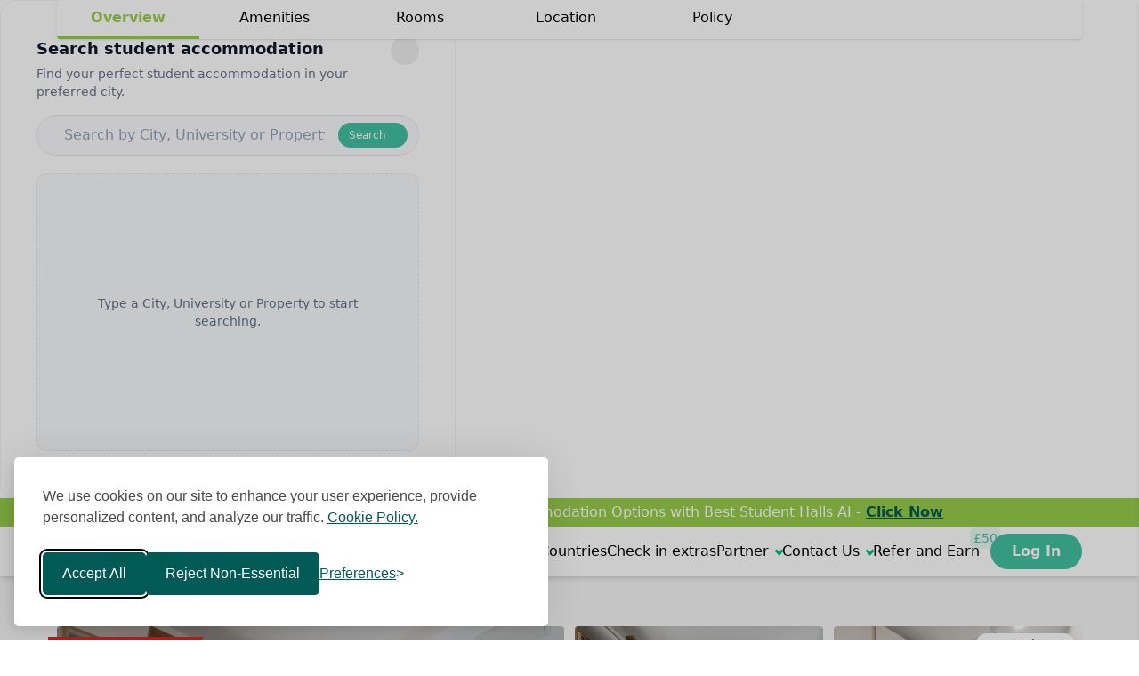

--- FILE ---
content_type: text/html; charset=utf-8
request_url: https://www.beststudenthalls.com/uk/birmingham/altura-birmingham/
body_size: 23887
content:
<!DOCTYPE html><html lang="en"><head><meta charset="utf-8"><meta http-equiv="X-UA-Compatible" content="IE=edge,chrome=1"><title>
  
    Altura, Birmingham Student Accommodation
  
</title><meta name="description" content="
  
    Discover Altura, Birmingham – from £182/week. Check reviews, amenities, photos, and offers. ✓ Verified Listings ✓ Book or Enquire Now!
  
"><meta name="viewport" content="width=device-width, initial-scale=1, maximum-scale=1"><meta name="robots" content="index, follow"><link rel="icon" href="/favicon.ico?v=3" type="image/x-icon"/><meta property="og:logo" content="https://www.beststudenthalls.com/static/images/redesign/logo.png" sizes="2008x245" /><link rel="apple-touch-icon" href="/static/apple-touch-icon.png"><link rel="preconnect" href="https://www.google-analytics.com" /><link rel="dns-prefetch" href="https://www.google-analytics.com" /><link rel="preconnect" href="https://cdnjs.cloudflare.com" /><link rel="dns-prefetch" href="https://cdnjs.cloudflare.com" /><link rel="canonical" href="https://www.beststudenthalls.com/uk/birmingham/altura-birmingham/" /><script type="application/ld+json">
      {
        "@context": "https://schema.org",
        "@type": "Organization",
        "name": "Best Student Halls",
        "url": "https://www.beststudenthalls.com",
        "logo": "https://www.beststudenthalls.com/static/images/redesign/logo.png",
        "sameAs": [
          "https://www.facebook.com/BestStudentHalls",
          "https://x.com/BestStudentHall",
          "https://www.instagram.com/beststudenthalls/",
          "https://www.youtube.com/channel/UCPtjt1snhUWHKg7QpiYc6Qg",
          "https://www.linkedin.com/company/best-student-halls",
          "https://www.beststudenthalls.com"
        ]
      }
    </script><meta property="og:type" content="product" /><meta property="og:title" content="Altura, Birmingham Student Accommodation" /><meta property="og:description" content="Discover Altura, Birmingham – from £182/week. Check reviews, amenities, photos, and offers. ✓ Verified Listings ✓ Book or Enquire Now!" /><meta property="og:site_name" content="Best Student Halls"/><meta property="og:image" content="https://cdn.beststudenthalls.com/media/listing/altura-birmingham/594678"/><meta property="product:price:amount" content="177.00"/><meta property="product:price:currency" content="£"/><meta property="og:availability" content="instock" /><link rel="preload" as="image" href="https://cdn.beststudenthalls.com/media/listing/altura-birmingham/594678" media="(max-width: 640px)" /><style>
  html {
    scroll-behavior: smooth;
  }
  
  /* Swiper pagination styling */
  .property-images-swiper .swiper-pagination {
    bottom: 12px;
  }
  
  .property-images-swiper .swiper-pagination-bullet {
    background: white;
    opacity: 0.7;
    width: 8px;
    height: 8px;
  }
  
  .property-images-swiper .swiper-pagination-bullet-active {
    opacity: 1;
    background: white;
  }
</style><script>
  function valueToIgnoreForSeo(idTag,data){
    const unescapeHTML = (str) => {
      var txt = document.createElement("textarea");
      txt.innerHTML = str;
      return txt.value;
    };
    document.getElementById(idTag).innerHTML = unescapeHTML(data);
  }
</script><link href="/static/css/tailwind/main.css?v=3.9.160" rel="preload" as="style" /><link href="/static/css/tailwind/main.css?v=3.9.160" rel="stylesheet" /><link href="/static/css/font-awesome/all.min.css" rel="stylesheet" /><script src="/static/js/redesign/lazy-img.js?v=3.9.160" defer></script><script src="/static/js/redesign/search.js?v=3.9.160" defer></script><script src="/static/js/redesign/third-party-offload.js?v=3.9.160" defer></script><script src="https://analytics.ahrefs.com/analytics.js" data-key="YQCqtBPSns2xmOUpGDvBKQ" async></script><!-- Swiper CSS --><link rel="stylesheet" href="https://cdn.jsdelivr.net/npm/swiper@11/swiper-bundle.min.css" /><!-- Swiper JS --><script src="https://cdn.jsdelivr.net/npm/swiper@11/swiper-bundle.min.js"></script><script src="/static/js/redesign/readmore.js?v=3.9.160" defer></script><script src="/static/js/redesign/load-gallery.js?v=3.9.160" defer></script><script src='/static/js/redesign/intl-tel-input/js/utils.js' defer></script><link rel="stylesheet" href='/static/js/redesign/intl-tel-input/css/intlTelInput.min.css' /><script src="https://google.com/recaptcha/api.js" async defer></script><script src='/static/js/redesign/intl-tel-input/js/intlTelInput.min.js' defer></script><script src="/static/js/redesign/form_validate.js?v=3.9.160" defer></script><script src="/static/js/redesign/property-page.js?v=3.9.160" defer></script><script type="application/ld+json">
  {
    "@context": "http://schema.org",
    "@type": "Product",
    "name": "Altura, Birmingham",
    "description": "Discover Altura, Birmingham – from £182/week. Check reviews, amenities, photos, and offers. ✓ Verified Listings ✓ Book or Enquire Now!",
    "url": "https://www.beststudenthalls.com/uk/birmingham/altura-birmingham/",
    "sku": "altura-birmingham",
    "brand": {
      "@type": "Brand",
      "name": "Best Student Halls"
    },
    "offers": {
      "@type": "AggregateOffer",
      "lowPrice": "177.00",
      "highPrice": "279.00",
      "offerCount": "1",
      "priceCurrency": "GBP"
    },
    "image": "https://cdn.beststudenthalls.com/media/listing/altura-birmingham/594678",
    "aggregateRating": {
      "@type": "AggregateRating",
      "ratingValue": "4.8",
      "ratingCount": "22",
      "worstRating": "1",
      "bestRating": "5"
    },
    "review": {
      "@type": "Review",
      "reviewRating": {
        "@type": "Rating",
        "ratingValue": "5"
      },
      "author": {
        "@type": "Person",
        "name": "Best Student Halls"
      }
    }
  }
</script><script type="application/ld+json">
  {
    "@context": "https://schema.org/",
    "@type": "BreadcrumbList",
    "itemListElement": [
      {
        "@type": "ListItem",
        "position": 1,
        "name": "United Kingdom",
        "item": "https://www.beststudenthalls.com/uk/"
      },
      {
        "@type": "ListItem",
        "position": 2,
        "name": "Birmingham",
        "item": "https://www.beststudenthalls.com/uk/birmingham/student-accommodation/"
      },
      {
        "@type": "ListItem",
        "position": 3,
        "name": "Altura, Birmingham",
        "item": "https://www.beststudenthalls.com/uk/birmingham/altura-birmingham/"
      }
    ]
  }
</script></head><body><!-- Google Tag Manager (noscript) --><noscript><iframe src="https://www.googletagmanager.com/ns.html?id=GTM-P4NGVD"
      height="0" width="0" style="display:none;visibility:hidden"></iframe></noscript><!-- End Google Tag Manager (noscript) --><div
  id="site-search-popover"
  popover
  class="fade-in h-[560px] w-[95vw] max-w-xl rounded-2xl border border-slate-100 bg-white p-6 sm:w-[32rem]"
><div class="flex h-full flex-col p-4"><div class="mb-4 flex items-start gap-3"><div class="flex-1"><h2 class="text-base font-semibold text-slate-900 sm:text-lg">Search student accommodation</h2><p class="mt-1 text-xs text-slate-500 sm:text-sm">Find your perfect student accommodation in your preferred city.</p></div><button
        type="button"
        popovertarget="site-search-popover"
        popovertargetaction="hide"
        class="inline-flex h-8 w-8 items-center justify-center rounded-full text-slate-400 transition hover:bg-slate-100 hover:text-slate-700"
        aria-label="Close search"
      ><i class="fa-solid fa-xmark text-sm"></i></button></div><form id="site-search-form" class="relative mb-4 sm:mb-5"><div
        class="flex items-center gap-2 rounded-full border border-slate-200 bg-slate-50/70 px-3 py-2 focus-within:border-primary focus-within:ring-2 focus-within:ring-primary"
      ><i class="fa-solid fa-magnifying-glass text-sm text-slate-400"></i><input
          id="site-search-input"
          type="search"
          autocomplete="off"
          class="flex-1 border-none bg-transparent text-sm outline-none placeholder:text-slate-400 sm:text-base"
          placeholder="Search by City, University or Property"
        /><button
          type="submit"
          class="hidden items-center gap-2 rounded-full bg-primary px-3 py-1.5 text-xs font-medium text-white transition hover:bg-primary-hover sm:inline-flex"
        ><span>Search</span><i class="fa-solid fa-arrow-right text-[10px]"></i></button></div></form><div
      id="site-search-state-message"
      class="mb-3 flex flex-1 flex-col items-center justify-center gap-2 rounded-xl border border-dashed border-slate-200 bg-slate-50 p-12 text-center text-sm text-slate-500"
    ><i class="fa-regular fa-keyboard text-2xl text-slate-400"></i><span>Type a City, University or Property to start searching.</span></div><div id="site-search-results-container" class="hidden flex-1 space-y-2 overflow-y-auto p-2" role="listbox" aria-label="Search results"></div></div></div><template id="site-search-result-template"><a
    href="#"
    role="option"
    class="fade-in flex items-center gap-3 rounded-xl border border-slate-100 bg-white px-3 py-3 text-sm transition-colors hover:border-primary hover:bg-primary/10 focus:border-primary focus:bg-primary/10 focus:outline-none focus:ring-2 focus:ring-primary"
  ><div class="flex size-8 items-center justify-center"><i class="fa-solid fa-search text-lg text-primary"></i></div><div class="flex min-w-0 flex-1 items-center gap-2"><p class="result-name truncate font-medium text-slate-900">City, University or Property</p></div><div class="size-6"><i class="fa-solid fa-arrow-up-right-from-square text-xs text-slate-300"></i></div></a></template><!-- ? Special Announcement --><div class="reflection flex h-fit w-full items-center justify-center overflow-hidden bg-secondary py-1"><div class="flex w-full items-center justify-center px-2"><i class="fas fa-bullhorn mr-2 text-lg text-tertiary"></i><p class="text-center text-md-body-1 text-white md:text-lg-body-1 md:font-medium lg:text-lg-sub-2" tabindex="0">
      Personalise Your Search: Get Tailored Accommodation Options with Best Student Halls AI - <a href="https://chatgpt.com/g/g-6878fe4ae8b88191b73e8f06ab3d341b-best-student-halls"><span style="color:#005a55"><u><strong>Click Now</strong></u></span></a></p></div></div><header class="sticky top-0 z-50"><div class="relative bg-white shadow-md"><div class="container mx-auto flex justify-between px-4 py-2 sm:px-0 lg:px-0 min-[1400px]:py-3"><a href="/" class="flex w-fit items-center"><img
          class="h-[24px] min-h-[27px] w-[180px] object-contain sm:w-[221px] lg:h-[40px] lg:w-[340px]"
          src="/static/images/redesign/logo.png"
          width="320"
          height="40"
          alt="logo"
          decoding="async"
          loading="lazy"
        /></a><button
        type="button"
        onclick="openSiteSearchPopover();"
        class="hidden lg:flex relative w-fit xl:min-w-[320px] items-center gap-2 rounded-[10px] border-solid bg-dark-25/30 px-3 py-2 shadow-md mx-4 text-gray-400"
      ><i class="fa-solid fa-magnifying-glass text-gray-600"></i><span class="hidden xl:inline">Search by City or Property</span></button><div class="flex items-center"><label class="cursor-pointer py-1 pl-3 lg:hidden" for="sidenavToggle"><i class="fas fa-bars text-lg text-gray-700"></i></label><input
          aria-hidden="true"
          class="peer hidden"
          type="checkbox"
          id="sidenavToggle"
          name="sidenavToggle"
        /><script>
          const checkBox = document.getElementById('sidenavToggle');
          checkBox.addEventListener('change', () => {
            if (checkBox.checked) {
              document.body.style.overflow = 'hidden';
            } else {
              document.body.style.overflow = 'auto';
            }
          });
        </script><!-- DESKTOP UI--><ul
          class="fixed right-0 top-0 z-50 m-0 flex w-0 list-none flex-col gap-5 overflow-hidden bg-white p-0 pt-16 shadow-md transition-all duration-200 lg:static lg:w-max lg:flex-row lg:items-center lg:overflow-visible lg:pt-0 lg:shadow-none"
        ><li><a class="flex items-center whitespace-nowrap md:text-md-h3" href="/student-accommodation/"> Countries </a></li><li><a class="flex items-center whitespace-nowrap md:text-md-h3" href="/affiliate/"> Check in extras </a></li><li class="group relative"><div class="flex cursor-pointer items-center whitespace-nowrap md:text-md-h3">
              Partner
              <!-- !TODO create a drop down. --><div class="arrow-downward"></div></div><div
              class="top-full z-[100] flex w-max min-w-full flex-col justify-center overflow-hidden rounded-b-lg bg-opacity-0 pt-5 text-lg-body-2 lg:invisible lg:absolute lg:items-center lg:shadow-md lg:group-hover:visible"
            ><div class="flex flex-col bg-offwhite"><a class="flex items-center whitespace-nowrap px-4 py-2 md:text-md-sub-1" href="/list-your-property/">
                  List Your Property
                </a><a class="flex items-center whitespace-nowrap px-4 py-2 md:text-md-sub-1" href="/partner-with-us/">
                  Refer Students
                </a></div></div></li><li class="group relative"><a class="flex items-center whitespace-nowrap md:text-md-h3" href="/contact-us/">
              Contact Us
              <!-- !TODO create a drop down. --><div class="arrow-downward"></div></a><div
              class="top-full z-[100] flex w-max min-w-full flex-col justify-center overflow-hidden rounded-b-lg bg-opacity-0 pt-5 text-lg-body-2 lg:invisible lg:absolute lg:items-center lg:shadow-md lg:group-hover:visible"
            ><div class="flex flex-col bg-offwhite"><a class="px-4 py-2 hover:bg-dark-12" href="tel:+442030958888"
                  ><strong>Phone:</strong> +44 203 095 8888</a
                ><!-- <a class="px-4 py-2 hover:bg-dark-12" href="tel:+447309567237"><strong>Phone:</strong> +44 7309 567 237</a> --><a class="px-4 py-2 hover:bg-dark-12" href="mailto:info@beststudenthalls.com"><strong>Email:</strong> info@beststudenthalls.com
                </a><a class="flex px-4 py-2 hover:bg-dark-12 lg:justify-center items-center gap-1" target="_blank" href="https://wa.me/447308574088"><i class="fab fa-whatsapp text-green-500"></i><strong>WhatsApp</strong></a></div></div></li><li><a class="flex items-center whitespace-nowrap md:text-md-h3 relative pr-3" href="/refer/"> Refer and Earn <span class="absolute -right-[12px] -top-[15px] bg-primary/10 rounded-md text-md-sub-1 px-1 py-[0.1rem] text-primary font-medium">£50</span></a></li><li class="group relative"><a
              class="block w-fit cursor-pointer whitespace-nowrap rounded-[25px] bg-primary px-6 py-2 text-2xl-sub-2 font-semibold text-white transition-colors duration-150 hover:bg-primary-hover"
              href="/login/"
            >
              Log In
            </a></li></ul><!-- MOBILE UI--><div
          class="fixed right-0 top-0 z-50 flex h-screen w-screen translate-x-full list-none flex-col overflow-auto bg-white p-0 shadow-md transition-transform duration-300 ease-out peer-checked:translate-x-0 peer-checked:px-6"
        ><div class="sticky top-0 z-10 flex items-center justify-between bg-white py-3"><a href="/" class="flex w-fit items-center"><img
                class="h-[24px] min-h-[27px] w-[180px] object-contain sm:w-[221px]"
                src="/static/images/redesign/logo.png"
                width="320"
                height="40"
                alt="logo"
                decoding="async"
                loading="lazy"
              /></a><label
              class="cursor-pointer text-xl leading-none text-gray-700"
              for="sidenavToggle"
            ><i class="fa-solid fa-xmark" aria-label="Close"></i></label></div><ul class="flex h-[calc(100%-4rem)] flex-col"><li class="group relative"><a class="flex items-center whitespace-nowrap font-bold md:text-md-h3" href="/contact-us/">
                Contact Us
              </a><div
                class="top-full z-[100] flex w-max min-w-full flex-col justify-center overflow-hidden bg-opacity-0 pt-3 lg:invisible lg:absolute lg:items-center lg:shadow-md lg:group-hover:visible"
              ><div class="flex flex-col"><a class="rounded px-4 py-1 hover:bg-dark-12" href="tel:+442030958888"
                    ><strong class="font-medium">Phone:</strong> +44 203 095 8888</a
                  ><a class="rounded px-4 py-1 hover:bg-dark-12" href="mailto:info@beststudenthalls.com"><strong class="font-medium">Email:</strong> info@beststudenthalls.com
                  </a><a
                    class="flex items-center gap-1 rounded px-4 py-1 hover:bg-dark-12 lg:justify-center"
                    target="_blank"
                    href="https://wa.me/447308574088"
                  ><i class="fab fa-whatsapp text-lg text-green-500"></i><strong class="font-medium">WhatsApp</strong></a></div></div></li><li class="my-2 flex h-[1px] w-full bg-dark-40"></li><li><a
                class="flex items-center whitespace-nowrap rounded px-3 py-2 font-bold hover:bg-dark-12 md:text-md-h3"
                href="/"
              ><i class="fas fa-house mr-[10px] w-[22px] text-lg text-gray-700"></i>
                Home
              </a></li><li><a
                class="flex items-center whitespace-nowrap rounded px-3 py-2 font-bold hover:bg-dark-12 md:text-md-h3"
                href="/student-accommodation/"
              ><i class="fas fa-globe mr-[10px] w-[22px] text-lg text-blue-500"></i>
                Countries
              </a></li><li><a class="flex items-center whitespace-nowrap rounded px-3 py-2 font-bold hover:bg-dark-12 md:text-md-h3" href="/affiliate/"><i class="fas fa-suitcase mr-[10px] w-[22px] text-lg text-orange-500"></i>
                Check in extras
              </a></li><li><a class="flex items-center whitespace-nowrap rounded px-3 py-2 font-bold hover:bg-dark-12 md:text-md-h3" href="/refer/"><i class="fas fa-gift mr-[10px] w-[22px] text-lg text-purple-500"></i><div class="relative pr-3">
                  Refer and Earn
                  <span class="absolute -right-[22px] -top-[15px] bg-primary/10 rounded-md text-md-sub-1 px-1 py-[0.1rem] text-primary font-medium">£50</span></div></a></li><li><a class="flex items-center whitespace-nowrap rounded px-3 py-2 font-bold hover:bg-dark-12 md:text-md-h3" href="/blog/"><i class="fas fa-newspaper mr-[10px] w-[22px] text-lg text-indigo-500"></i><div class="relative pr-3">
                  Blog
                </div></a></li><li><a class="flex items-center whitespace-nowrap rounded px-3 py-2 font-bold hover:bg-dark-12 md:text-md-h3" href="/cost-of-living-calculator/"><i class="fas fa-calculator mr-[10px] w-[22px] text-lg text-green-500"></i><div class="relative pr-3">
                  Cost of Living Calculator
                </div></a></li><li class="my-2 flex h-[1px] w-full bg-dark-40"></li><li><div class="flex items-center whitespace-nowrap rounded px-3 py-2 font-bold hover:bg-dark-12 md:text-md-h3">
                  Partner
                </div></li><li><a class="flex items-center whitespace-nowrap rounded px-3 py-2 font-bold hover:bg-dark-12 md:text-md-h3" href="/list-your-property/"><i class="fas fa-building mr-[10px] w-[22px] text-lg text-cyan-500"></i>
                List your property
              </a></li><li><a class="flex items-center whitespace-nowrap rounded px-3 py-2 font-bold hover:bg-dark-12 md:text-md-h3" href="/partner-with-us/"><i class="fas fa-user-friends mr-[10px] w-[22px] text-lg text-teal-500"></i>
                Refer Students
              </a></li><li class="my-2 flex h-[1px] w-full bg-dark-40"></li><li class="flex h-full items-end"><a
                class="block h-fit w-full cursor-pointer whitespace-nowrap rounded-[6px] border-[2px] border-secondary bg-transparent px-6 py-2 text-center text-2xl-sub-2 font-bold text-dark-80 transition-colors duration-150 hover:bg-primary-hover hover:text-white"
                href="/login/"
              >
                Log In
              </a></li></ul></div></div></div></div><div id="header_search_bar_mobile" class="toggle flex w-full items-center bg-white px-4 py-2 lg:hidden"><button
      type="button"
      onclick="openSiteSearchPopover();"
      class="container relative mx-auto flex w-full items-center rounded-lg border border-dark-12 bg-white px-5 py-2 shadow-brand-soft"
    ><i class="fas fa-search text-gray-600"></i><span class="w-full pl-3 text-sm text-gray-400"> Search by City or Property </span></button></div></header><div class="bg-bg-primary"><main class="container mx-auto py-4"><!-- Breadcrumbs --><div class="px-3 text-md-body-1 md:px-0 md:text-lg-sub-2 2xl:text-2xl-sub-1"><a href="/uk/"> United Kingdom </a><span class="inline-block px-1">/</span><a href="/uk/birmingham/student-accommodation/"> Birmingham </a><span class="inline-block px-1">/</span><a href="#"> Altura, Birmingham </a></div><!-- Liqht Galary --><div class="relative mt-4 w-full flex gap-3 lg:grid lg:grid-cols-12 lg:auto-rows-[210px]"><div class="ribbon-left bg-red-600 text-white top-3 sm:top-3 z-20"><strong class="text-sm md:text-xs block text-center py-1.5 px-2">26/27 Bookings Now Open</strong></div><!-- DESKTOP VIEW (unchanged) --><div class="hidden lg:block"
    
      style="width:100%; position: relative; grid-row: 1 / 3; grid-column: 1 / 7"
    
  ><img
        src="https://cdn.beststudenthalls.com/media/listing/altura-birmingham/594678"
        width="840"
        height="400"
        class="rounded cursor-pointer object-cover w-full h-full"
        decoding="async"
        alt="Image of Altura, Birmingham"
        onclick="onImageClick(0)"
      /><!-- Viewables --></div><div class="hidden lg:block"
    
      style="width:100%; position: relative; grid-column: span 3 / span 3;"
      class="relative"
    
  ><img
        src="https://cdn.beststudenthalls.com/media/listing/altura-birmingham/136245"
        width="387"
        height="194"
        class="rounded cursor-pointer object-cover w-full h-full"
        loading="lazy"
        decoding="async"
        alt="Image of Altura, Birmingham"
        onclick="onImageClick(1)"
      /><!-- Viewables --></div><div class="hidden lg:block"
    
      style="width:100%; position: relative; grid-column: span 3 / span 3;"
      class="relative"
    
  ><img
        src="https://cdn.beststudenthalls.com/media/listing/altura-birmingham/777360"
        width="387"
        height="194"
        class="rounded cursor-pointer object-cover w-full h-full"
        loading="lazy"
        decoding="async"
        alt="Image of Altura, Birmingham"
        onclick="onImageClick(2)"
      /><!-- Viewables --></div><div class="hidden lg:block"
    
      style="width:100%; position: relative; grid-column: span 2 / span 2;"
      class="relative"
    
  ><img
        src="https://cdn.beststudenthalls.com/media/listing/altura-birmingham/134872"
        width="387"
        height="194"
        class="rounded cursor-pointer object-cover w-full h-full"
        loading="lazy"
        decoding="async"
        alt="Image of Altura, Birmingham"
        onclick="onImageClick(3)"
      /><!-- Viewables --></div><div class="hidden lg:block"
    
      style="width:100%; position: relative; grid-column: span 2 / span 2;"
      class="relative"
    
  ><img
        src="https://cdn.beststudenthalls.com/media/listing/altura-birmingham/626204"
        width="387"
        height="194"
        class="rounded cursor-pointer object-cover w-full h-full"
        loading="lazy"
        decoding="async"
        alt="Image of Altura, Birmingham"
        onclick="onImageClick(4)"
      /><!-- Viewables --><div
  class="z-[2] absolute top-0 left-0 flex h-full w-full cursor-pointer flex-col items-center justify-center rounded-[3px] bg-dark-100/40 p-2 text-md-caption-1 font-medium text-white transition-all hover:bg-dark-100/60 md:text-md-sub-1"
  alt="arrow"
  onclick="onImageClick(16)"
><div class="flex h-8 w-8 items-center justify-center md:h-8 md:w-8"><img
      class="h-full w-full"
      
        src="/static/images/redesign/vr-only-icon_new.png"
        alt="VR"
      
      loading="lazy"
      decoding="async"
      width="30"
      height="30"
    /></div>
  
    VR  (2) 
  
</div></div><div class="hidden lg:block"
    
      style="width:100%; position: relative; grid-column: span 2 / span 2;"
      class="relative"
    
  ><img
        src="https://cdn.beststudenthalls.com/media/listing/altura-birmingham/391169"
        width="387"
        height="194"
        class="rounded cursor-pointer object-cover w-full h-full"
        loading="lazy"
        decoding="async"
        alt="Image of Altura, Birmingham"
        onclick="onImageClick(5)"
      /><!-- Viewables --><div
  class="z-[2] absolute top-0 left-0 flex h-full w-full cursor-pointer flex-col items-center justify-center rounded-[3px] bg-dark-100/40 p-2 text-md-caption-1 font-medium text-white transition-all hover:bg-dark-100/60 md:text-md-sub-1"
  alt="arrow"
  onclick="onImageClick(15)"
><div class="flex h-8 w-8 items-center justify-center md:h-8 md:w-8"><img
      class="h-full w-full"
      
        src="/static/images/redesign/photo_library.png"
        alt="Photo"
      
      loading="lazy"
      decoding="async"
      width="30"
      height="30"
    /></div>
  
    16+ Photos
  
</div></div><!-- MOBILE SWIPER VIEW --><div class="lg:hidden w-full px-1 relative"><link rel="stylesheet" href="https://cdn.jsdelivr.net/npm/swiper@11/swiper-bundle.min.css" /><div class="swiper mobile-swiper w-full h-[240px] sm:h-[280px] relative"><div class="swiper-wrapper"><div class="swiper-slide relative"><img src="https://cdn.beststudenthalls.com/media/listing/altura-birmingham/594678" class="w-full h-full object-cover rounded" loading="lazy" alt="Image of Altura, Birmingham" onclick="onImageClick(0)" /><div class="absolute top-2 left-2 z-10 bg-black/50 text-white text-sm px-2 py-1 rounded">
          2 VR
        </div></div><div class="swiper-slide relative"><img src="https://cdn.beststudenthalls.com/media/listing/altura-birmingham/136245" class="w-full h-full object-cover rounded" loading="lazy" alt="Image of Altura, Birmingham" onclick="onImageClick(1)" /></div><div class="swiper-slide relative"><img src="https://cdn.beststudenthalls.com/media/listing/altura-birmingham/777360" class="w-full h-full object-cover rounded" loading="lazy" alt="Image of Altura, Birmingham" onclick="onImageClick(2)" /></div><div class="swiper-slide relative"><img src="https://cdn.beststudenthalls.com/media/listing/altura-birmingham/134872" class="w-full h-full object-cover rounded" loading="lazy" alt="Image of Altura, Birmingham" onclick="onImageClick(3)" /></div><div class="swiper-slide relative"><img src="https://cdn.beststudenthalls.com/media/listing/altura-birmingham/626204" class="w-full h-full object-cover rounded" loading="lazy" alt="Image of Altura, Birmingham" onclick="onImageClick(4)" /></div><div class="swiper-slide relative"><img src="https://cdn.beststudenthalls.com/media/listing/altura-birmingham/391169" class="w-full h-full object-cover rounded" loading="lazy" alt="Image of Altura, Birmingham" onclick="onImageClick(5)" /></div><div class="swiper-slide relative"><img src="https://cdn.beststudenthalls.com/media/listing/altura-birmingham/999946" class="w-full h-full object-cover rounded" loading="lazy" alt="Image of Altura, Birmingham" onclick="onImageClick(6)" /></div><div class="swiper-slide relative"><img src="https://cdn.beststudenthalls.com/media/listing/altura-birmingham/814223" class="w-full h-full object-cover rounded" loading="lazy" alt="Image of Altura, Birmingham" onclick="onImageClick(7)" /></div><div class="swiper-slide relative"><img src="https://cdn.beststudenthalls.com/media/listing/altura-birmingham/942131" class="w-full h-full object-cover rounded" loading="lazy" alt="Image of Altura, Birmingham" onclick="onImageClick(8)" /></div><div class="swiper-slide relative"><img src="https://cdn.beststudenthalls.com/media/listing/altura-birmingham/802144" class="w-full h-full object-cover rounded" loading="lazy" alt="Image of Altura, Birmingham" onclick="onImageClick(9)" /></div><div class="swiper-slide relative"><img src="https://cdn.beststudenthalls.com/media/listing/altura-birmingham/276380" class="w-full h-full object-cover rounded" loading="lazy" alt="Image of Altura, Birmingham" onclick="onImageClick(10)" /></div><div class="swiper-slide relative"><img src="https://cdn.beststudenthalls.com/media/listing/altura-birmingham/788109" class="w-full h-full object-cover rounded" loading="lazy" alt="Image of Altura, Birmingham" onclick="onImageClick(11)" /></div><div class="swiper-slide relative"><img src="https://cdn.beststudenthalls.com/media/listing/altura-birmingham/795522" class="w-full h-full object-cover rounded" loading="lazy" alt="Image of Altura, Birmingham" onclick="onImageClick(12)" /></div><div class="swiper-slide relative"><img src="https://cdn.beststudenthalls.com/media/listing/altura-birmingham/162832" class="w-full h-full object-cover rounded" loading="lazy" alt="Image of Altura, Birmingham" onclick="onImageClick(13)" /></div><div class="swiper-slide relative"><img src="https://cdn.beststudenthalls.com/media/listing/altura-birmingham/720285" class="w-full h-full object-cover rounded" loading="lazy" alt="Image of Altura, Birmingham" onclick="onImageClick(14)" /></div><div class="swiper-slide relative"><img src="https://cdn.beststudenthalls.com/media/listing/altura-birmingham/961397" class="w-full h-full object-cover rounded" loading="lazy" alt="Image of Altura, Birmingham" onclick="onImageClick(15)" /></div><div class="swiper-slide relative h-full sm:h-[280px]"><img
              src="/static/images/redesign/VRbutton.png" 
              alt="VR Placeholder"
              class="object-cover rounded cursor-pointer"
              onclick="onImageClickFromSlide(this)"
              height="300"
              width="800"
            /><div class="absolute top-2 left-2 z-10 bg-black/50 text-white text-sm px-2 py-1 rounded">
              VR
            </div></div><div class="swiper-slide relative h-full sm:h-[280px]"><img
              src="/static/images/redesign/VRbutton.png" 
              alt="VR Placeholder"
              class="object-cover rounded cursor-pointer"
              onclick="onImageClickFromSlide(this)"
              height="300"
              width="800"
            /><div class="absolute top-2 left-2 z-10 bg-black/50 text-white text-sm px-2 py-1 rounded">
              VR
            </div></div></div><!-- Custom Slide Counter --><div id="custom-slide-counter" class="absolute top-2 right-3 z-10 bg-black/50 text-white text-sm px-2 py-1 rounded">
      1 / 0
    </div></div></div><script src="https://cdn.jsdelivr.net/npm/swiper@11/swiper-bundle.min.js"></script><script>
  document.addEventListener("DOMContentLoaded", function () {
    let swiperInstance = null;
    const slideCounter = document.getElementById("custom-slide-counter");


    // Debug: log initial DOM slide count for mobile swiper
    try {
      const initialDomSlides = document.querySelectorAll('.mobile-swiper .swiper-slide').length;
    } catch (e) {
      console.warn('Could not read initial DOM slide count', e);
    }

    function updateSlideCounter(swiper) {
      slideCounter.textContent = `${swiper.activeIndex + 1} / ${swiper.slides.length}`;
    }

    function initMobileSwiper() {
      if (window.innerWidth <= 1024) {
        if (!swiperInstance) {
          swiperInstance = new Swiper(".mobile-swiper", {
            loop: false,
            on: {
              init: function () {
                updateSlideCounter(this);
              },
              slideChange: function () {
                updateSlideCounter(this);
              }
            }
          });
        }
      } else if (swiperInstance) {
        swiperInstance.destroy();
        swiperInstance = null;
      }
    }

    initMobileSwiper();
    window.addEventListener("resize", initMobileSwiper);
  });
</script><script>
  window.photoswipe_css_url = '/static/js/redesign/photo-swipe/photoswipe.css';
  window.photoswipe_url = '/static/js/redesign/photo-swipe/photoswipe.umd.min.js';
  window.photoswipe_lightbox_url = '/static/js/redesign/photo-swipe/photoswipe-lightbox.umd.min.js';

  // Calculate the slide index from the clicked slide element (mobile reliable mapping)
  function onImageClickFromSlide(elem) {
    try {
      var slideEl = elem.closest('.swiper-slide') || elem;
      var swiperRoot = slideEl.closest('.mobile-swiper') || document.querySelector('.mobile-swiper');
      if (!swiperRoot) {
        // fallback: try global slides
        var slides = document.querySelectorAll('.swiper-slide');
        var idx = Array.prototype.indexOf.call(slides, slideEl);
        return onImageClick(idx);
      }
      var slides = swiperRoot.querySelectorAll('.swiper-slide');
      var idx = Array.prototype.indexOf.call(slides, slideEl);
      return onImageClick(idx);
    } catch (e) {
      console.error('onImageClickFromSlide error', e);
      return onImageClick(0);
    }
  }

  function onImageClick(index) {
    const data = [{src:"https://cdn.beststudenthalls.com/media/listing/altura-birmingham/594678", thumb: "https://cdn.beststudenthalls.com/media/listing/altura-birmingham/594678"},{src:"https://cdn.beststudenthalls.com/media/listing/altura-birmingham/136245", thumb: "https://cdn.beststudenthalls.com/media/listing/altura-birmingham/136245"},{src:"https://cdn.beststudenthalls.com/media/listing/altura-birmingham/777360", thumb: "https://cdn.beststudenthalls.com/media/listing/altura-birmingham/777360"},{src:"https://cdn.beststudenthalls.com/media/listing/altura-birmingham/134872", thumb: "https://cdn.beststudenthalls.com/media/listing/altura-birmingham/134872"},{src:"https://cdn.beststudenthalls.com/media/listing/altura-birmingham/626204", thumb: "https://cdn.beststudenthalls.com/media/listing/altura-birmingham/626204"},{src:"https://cdn.beststudenthalls.com/media/listing/altura-birmingham/391169", thumb: "https://cdn.beststudenthalls.com/media/listing/altura-birmingham/391169"},{src:"https://cdn.beststudenthalls.com/media/listing/altura-birmingham/999946", thumb: "https://cdn.beststudenthalls.com/media/listing/altura-birmingham/999946"},{src:"https://cdn.beststudenthalls.com/media/listing/altura-birmingham/814223", thumb: "https://cdn.beststudenthalls.com/media/listing/altura-birmingham/814223"},{src:"https://cdn.beststudenthalls.com/media/listing/altura-birmingham/942131", thumb: "https://cdn.beststudenthalls.com/media/listing/altura-birmingham/942131"},{src:"https://cdn.beststudenthalls.com/media/listing/altura-birmingham/802144", thumb: "https://cdn.beststudenthalls.com/media/listing/altura-birmingham/802144"},{src:"https://cdn.beststudenthalls.com/media/listing/altura-birmingham/276380", thumb: "https://cdn.beststudenthalls.com/media/listing/altura-birmingham/276380"},{src:"https://cdn.beststudenthalls.com/media/listing/altura-birmingham/788109", thumb: "https://cdn.beststudenthalls.com/media/listing/altura-birmingham/788109"},{src:"https://cdn.beststudenthalls.com/media/listing/altura-birmingham/795522", thumb: "https://cdn.beststudenthalls.com/media/listing/altura-birmingham/795522"},{src:"https://cdn.beststudenthalls.com/media/listing/altura-birmingham/162832", thumb: "https://cdn.beststudenthalls.com/media/listing/altura-birmingham/162832"},{src:"https://cdn.beststudenthalls.com/media/listing/altura-birmingham/720285", thumb: "https://cdn.beststudenthalls.com/media/listing/altura-birmingham/720285"},{src:"https://cdn.beststudenthalls.com/media/listing/altura-birmingham/961397", thumb: "https://cdn.beststudenthalls.com/media/listing/altura-birmingham/961397"},];
    document.querySelector('#gallery-loader').style = "";
    loadLightGallery(data, 1600, 1200, index, [
      
      
      {
        html: `
        <div class="flex items-center justify-center overflow-hidden w-full h-full"><iframe src="https://my.matterport.com/show/?m=QG9HHWvdg2M" class="w-[calc(100vw_-_120px)] h-[calc(100vh_-_250px)]" frameborder="0" allowfullscreen></iframe></div>
        `,
        thumb: "/static/images/redesign/VRbutton.png"
      },
      
      
      {
        html: `
        <div class="flex items-center justify-center overflow-hidden w-full h-full"><iframe src="https://my.matterport.com/show/?m=QG9HHWvdg2M" class="w-[calc(100vw_-_120px)] h-[calc(100vh_-_250px)]" frameborder="0" allowfullscreen></iframe></div>
        `,
        thumb: "/static/images/redesign/VRbutton.png"
      },
      
    ]);
  }
</script><div class="absolute top-0 right-0 p-2 w-fit h-fit text-xs flex items-center gap-2"><span class="bg-white rounded-full px-2 py-1 shadow-brand-soft">Views Today: 34</span></div></div><!-- Main content --><div id="main-content" class="relative mt-4 flex w-full justify-between gap-6 md:mt-4"><!-- Property Info Container --><div class="h-full flex-[1] w-full"><!-- Address --><div class="flex w-full gap-6 rounded bg-bg-secondary px-6 py-3 relative"><div class="flex relative flex-[1] flex-col"><h1 class="text-md-h2 leading-[1.8rem] mb-2 max-w-[90%] font-semibold md:text-lg-h3 lg:text-2xl-h3"
            
            >
              Altura, Birmingham
              
              <a class="absolute right-2 top-2 p-[0.35rem] z-20 rounded-full bg-white shadow-brand-soft" href="/uk/birmingham/altura-birmingham/favourite/"><img
                  class="aspect-square h-4 w-4 md:block"
                  src="/static/images/redesign/favorite.png?v=1"
                  alt="arrow"
                  decoding="async"
                  loading="lazy"
                  width="24"
                  height="24"
                /></a></h1><div class="flex flex-col text-md-sub-1 lg:text-2xl-sub-2"><span class="flex items-center"><!-- prettier-ignore --><img
                  class="hidden aspect-square h-4 w-4 md:block"
                  src="/static/images/redesign/locationon_dark.svg"
                  alt="arrow"
                  loading="lazy"
                  decoding="async"
                  width="24"
                  height="24"
                />
                160 Bath Row,  
                
                Birmingham B15 1NR
              </span><a class="mt-2 w-fit border-b border-tertiary text-2xl-body-2 text-tertiary sm:text-2xl-sub-2 md:hidden" href="#map">
                View in a map
              </a><div class="my-2 flex flex-wrap gap-2 text-md-body-1 md:text-lg-body-2 lg:text-2xl-body-1"><a href="#offers-section"
                  class="h-fit w-fit rounded border bg-warning-new px-2 py-[2px] text-white"
                >
                  
                    3 Offers
                  
                </a><!-- Unique Selling Points --></div></div><div class="mt-3 flex flex-[1] items-end text-2xl-sub-1 text-dark-60 lg:mt-0"><div class="flex w-full justify-between"><div><!-- prettier-ignore --><div
    class="mt-2 flex flex-wrap items-center gap-1 text-xs sm:gap-2 sm:text-sm md:mt-0 md:flex-nowrap md:text-sm lg:text-sm xl:text-2xl-sub-1"
  ><span class="whitespace-nowrap">From</span><span class="flex items-center gap-0 whitespace-nowrap text-sm text-dark-80 sm:text-base md:text-sm lg:text-sm xl:text-2xl-h3">
      £177.00/<small
        class="text-xs font-normal sm:text-sm md:text-xs lg:text-xs xl:text-2xl-sub-2"
        >week</small
      ></span></div></div></div></div></div><div class="hidden flex-[1] flex-col gap-2 md:flex"><img
              class="h-full min-h-[1px] w-full object-cover cursor-pointer"
              data-src='https://maps.googleapis.com/maps/api/staticmap?center=52.471954651505875,-1.913167015344237&zoom=12&size=462x200&key=AIzaSyBFRVS7dB87lhW7mVMN9u0obsCnSW9nsWo&markers=color:green%7C52.471954651505875,-1.913167015344237'
              loading="lazy"
              decoding="async"
              width="462"
              height="200"
              alt="Map"
              onclick="document.getElementById('location_section').scrollIntoView();init()"
            /><a class="text-2xl-body-2 text-tertiary underline sm:text-2xl-sub-2" href="#map"> View in a map </a></div></div><!-- Must Stay Badge --><!-- Offers --><div id="offers-section" class="relative mt-4 rounded bg-white px-4 py-2 scroll-mt-40"><h2
    class="absolute top-0 left-0 flex min-w-[140px] items-center justify-center gap-x-3 rounded bg-warning-new py-1 text-center text-2xl-sub-1 text-white"
  ><img
      class="aspect-square h-4 w-4 md:block"
      src="/static/images/redesign/price-tag-hollow.png"
      alt="arrow"
      loading="lazy"
      decoding="async"
      width="24"
      height="24"
    />
    Offers
  </h2><div class="mt-7 flex flex-wrap gap-y-3 md:gap-y-6 py-4 text-justify text-2xl-sub-2 md:gap-x-8 lg:gap-x-24"><div class="flex basis-full gap-x-3 xl:basis-[42%]"><div><div
      class="flex aspect-square size-8 items-center justify-center rounded-full border-[1px] border-solid border-warning-new text-warning-new"
    ><img
        class="aspect-square h-4 w-4"
        src="/static/images/redesign/offer-icon.svg"
        alt="arrow"
        loading="lazy"
        decoding="async"
        width="24"
        height="24"
      /></div></div><div><h3 class="text-left text-md-sub-1 font-semibold lg:text-2xl-sub-2 bg-red-600 text-white w-fit rounded px-1">Additional Cashback offer from BSH</h3><p class="text-md-caption-1 text-dark-80 lg:text-2xl-body-2">26/27 Bookings Now Open</p></div></div><div class="flex basis-full gap-x-3 xl:basis-[42%]"><div><div
      class="flex aspect-square size-8 items-center justify-center rounded-full border-[1px] border-solid border-warning-new text-warning-new"
    ><img
        class="aspect-square h-4 w-4"
        src="/static/images/redesign/offer-icon.svg"
        alt="arrow"
        loading="lazy"
        decoding="async"
        width="24"
        height="24"
      /></div></div><div><h3 class="text-left text-md-sub-1 font-semibold lg:text-2xl-sub-2 ">No Visa, No Pay &amp; No Place, No Pay</h3><p class="text-md-caption-1 text-dark-80 lg:text-2xl-body-2">If your visa is refused or you miss your University entry grades, you&#x27;ll receive a full refund.</p></div></div><div class="flex basis-full gap-x-3 xl:basis-[42%]"><div><div
      class="flex aspect-square size-8 items-center justify-center rounded-full border-[1px] border-solid border-warning-new text-warning-new"
    ><img
        class="aspect-square h-4 w-4"
        src="/static/images/redesign/offer-icon.svg"
        alt="arrow"
        loading="lazy"
        decoding="async"
        width="24"
        height="24"
      /></div></div><div><h3 class="text-left text-md-sub-1 font-semibold lg:text-2xl-sub-2 ">Refer A Friend And Get Rewarded!</h3><p class="text-md-caption-1 text-dark-80 lg:text-2xl-body-2">T&amp;C&#x27;s Apply*</p></div></div></div></div><!-- Tabs --><div
          id="hover-tab-scrollable"
          class="container sticky z-10 mt-3 h-11 overflow-hidden rounded bg-bg-secondary shadow"
        ><div id="scrollable" class="absolute top-0 left-0 w-full overflow-auto"><div class="grid grid-cols-[repeat(7,_160px)] gap-1 2xl:flex 2xl:justify-around"><a id="tab_overview" href="#overview" class="tab active" onmousedown="tabClicked(this)" onmouseup="tabUnClicked()">Overview</a><a id="tab_amenities_section" href="#amenities_section" class="tab" onmousedown="tabClicked(this)" onmouseup="tabUnClicked()">Amenities</a><a id="tab_rooms_section" href="#rooms_section" class="tab" onmousedown="tabClicked(this)" onmouseup="tabUnClicked()">Rooms</a><a id="tab_location_section" href="#location_section" class="tab" onmousedown="tabClicked(this)" onmouseup="tabUnClicked()">Location</a><a id="tab_policy_section" href="#policy_section" class="tab" onmousedown="tabClicked(this)" onmouseup="tabUnClicked()">Policy</a></div></div><!-- ? Left and Right Scroll Effect for UX --><div
            id="left_scrollgrd"
            class="absolute left-0 top-0 block h-full w-9 bg-gradient-to-l from-transparent to-primary opacity-0 transition-opacity 2xl:hidden"
          ></div><div
            id="right_scrollgrd"
            class="absolute right-0 top-0 block h-full w-9 bg-gradient-to-r from-transparent to-primary opacity-40 transition-opacity 2xl:hidden"
          ></div></div><!-- TODO: SCRIPT for the Scroll UX effect, Please refactor it for performance. --><script>
          var scrollableCont = document.getElementById('scrollable');
          var left_scrollGrd = document.getElementById('left_scrollgrd');
          var right_scrollGrd = document.getElementById('right_scrollgrd');
          scrollableCont.addEventListener('scroll', (e) => {
            if (scrollableCont.scrollLeft != 0) {
              left_scrollGrd.style.opacity = '40%';
            } else {
              left_scrollGrd.style.opacity = '0%';
            }

            if (scrollableCont.scrollLeft + scrollableCont.offsetWidth === scrollableCont.scrollWidth) {
              right_scrollGrd.style.opacity = '0%';
            } else {
              right_scrollGrd.style.opacity = '40%';
            }
          });
        </script><!-- Overview --><div id="overview" class="mt-4 scroll-mt-40 rounded bg-white px-4 py-2"><h2 class="text-md-h3 font-semibold lg:text-2xl-sub-1">About Halls</h2><div
            data-readmore
            class="relative mt-3 max-h-[7em] overflow-hidden text-justify text-dark-80 transition-all duration-500 text-lg-body-1 lg:text-2xl-sub-2 content-with-link-hover-primary"
          ><div data-readmorecontent class="prose max-w-none"><p style="text-align:justify">The modern student residence named&nbsp;Altura located in&nbsp;Birmingham, which boasts some remarkable amenity spaces, is proudly situated on the outskirts of Birmingham City Centre. Altura student accommodation offers a selection of beautifully decorated studios and rooms for sharing as well as communal and studying areas.<br />
The ideal location of Altura student accommodation allows residents to take advantage of all that the city has to offer. While staying at the Altura student accommodation, you can benefit from being close to Birmingham&#39;s bustling City Centre and having an easy commute to some of the city&#39;s major university campuses. For individuals who want to get the most out of their university experience, Altura student accommodation is the ideal choice.<br />
Altura Birmingham offers a variety of services, including a gym area with effective equipment for an excellent workout session, study places appropriate for both solitary and group study, a movie theatre, and a games section where you can unwind with your friends and let your tension melt away.&nbsp;<br />
At Altura student accommodation, a strict security system is provided to ensure your protection 24/7. This system at Altura Birmingham includes working CCTV cameras running round-the-clock and having on-site staff on hand at all times for your assistance.Altura wants your time in your new place to be pleasurable and stress-free throughout. Due to this, the staff at the Altura student accommodation go above and beyond to make sure your day is successful from the instant you get up until the sun sets.<br />
Get amazing discounts of up to &pound;50 on <strong><a href="https://www.beststudenthalls.com/uk/birmingham/student-accommodation/">student accommodation in Birmingham</a></strong>. Contact Best Student Halls for the best deals and prices!</p></div></div></div><!--? NEW CHEAPEST ROOM OPTION --><div id="cheapest-option" class="mt-4 scroll-mt-40 rounded bg-white px-4 py-2" style="
            background: #f6fff6;
            border: 1px solid #ffdfa5;"><h2 class="text-md-h3 font-semibold lg:text-2xl-sub-1">Most Affordable Room</h2><div class="mt-4 flex scroll-mt-40 flex-col gap-4"><h3 class="font-bold text-primary-active text-md-sub-1 lg:text-lg 2xl:text-2xl">
              September 2026 |  Standard Ensuite 
            </h3><div
  class=" flex w-full flex-col items-center justify-between gap-y-2 gap-x-3 rounded-lg border-[1px] border-solid border-dark-40 p-2.5 lg:flex-row relative shadow-sm hover:shadow-md transition-shadow duration-300 bg-white"
  
><div class="flex w-full justify-between max-sm:flex-col"><div class="flex flex-col gap-1.5 whitespace-nowrap"><div class="flex items-center gap-1 text-xs lg:text-sm"><p class="flex max-[374px]:flex-col flex-row gap-2 text-gray-700"><span class="flex items-center gap-1"><i class="fas fa-calendar-check text-[#3EBC11] text-xs"></i><span class="text-gray-600">Move In:</span><span class="font-semibold text-gray-900">05/09/2026</span></span><span class="flex items-center gap-1"><i class="fas fa-calendar-week text-orange-500 text-xs"></i><span class="text-gray-600">Move Out:</span><span class="font-semibold text-gray-900">28/08/2027</span></span></p></div><div class="flex items-center justify-between sm:justify-start gap-x-2 sm:gap-x-3 text-xs lg:text-sm min-h-[24px]"><p class="flex items-center gap-1.5 text-gray-700"><i class="fas fa-clock text-blue-500 text-xs"></i><span class="text-gray-600">Duration:</span><span class="font-semibold text-gray-900">51 weeks</span></p><span class="inline-flex items-center gap-1 h-fit rounded-full bg-gradient-to-r from-yellow-500 to-orange-500 py-0.5 px-2 text-white font-medium text-xs"><i class="fas fa-fire text-[10px]"></i>
          Limited
        </span></div></div><div class="flex w-full flex-col items-end justify-between sm:justify-center gap-1.5 whitespace-nowrap text-xs md:w-fit lg:text-sm max-sm:flex-row"><div class="flex justify-end items-center gap-x-1.5 md:w-[76px] flex-wrap xl:w-auto lg:h-6 relative"
      
      ><div class="text-gray-900 font-bold text-base lg:text-lg"><span>£177</span><span class="text-gray-600 font-normal text-xs lg:text-sm">/week</span></div></div><!-- prettier-ignore --><div class="flex items-center gap-1 text-gray-600 text-[10px] lg:text-xs bg-gray-50 px-2 py-0.5 rounded-full"><i class="fas fa-circle-check text-green-500 text-[9px]"></i><span class="font-medium text-green-700">No Deposit</span></div></div></div><div class="flex h-fit w-full gap-2 text-sm lg:flex-[50%]"><a
        class="flex justify-center items-center gap-x-1.5 w-full rounded-lg bg-gradient-to-r from-[#3EBC11] to-[#36a80f] hover:from-[#36a80f] hover:to-[#2d8f0c] py-2 px-4 text-white text-center font-semibold shadow-sm hover:shadow-md transition-all duration-300 transform hover:scale-[1.01] active:scale-[0.99]"
        href="/uk/birmingham/altura-birmingham/7-bedroom-standard-1/book/?option=90809"
      ><i class="fas fa-message text-sm"></i><span>Enquire</span></a><a
        target="_blank"
        class="flex group justify-center items-center gap-x-1.5 w-full rounded-lg border-2 border-[#3EBC11] bg-white hover:bg-[#3EBC11] py-2 px-4 text-center text-[#3EBC11] hover:text-white font-semibold shadow-sm hover:shadow-md transition-all duration-300 transform hover:scale-[1.01] active:scale-[0.99]"
        href="https://booking.beststudenthalls.com?property=altura-birmingham&amp;room=10002&amp;option=90809"
      ><i class="fas fa-calendar-check text-sm"></i><span>Book</span></a></div></div></div></div><div id="amenities_section" class="mt-4 scroll-mt-40 rounded bg-white px-4 py-2 shadow"><h2 class="text-md-h3 font-semibold lg:text-2xl-sub-1">Property Amenities</h2><div class="mt-3 flex flex-wrap gap-x-2 gap-y-2 text-justify text-2xl-sub-2"><!-- Add Features here --><span class="inline-flex gap-2 shadow-[0px_3px_6px_rgba(0,0,0,0.1)] rounded-[4px] items-center px-2 py-1 text-lg-body-1 lg:text-2xl-sub-2 text-primary-active"><i class="icon icon-reception-staff"></i> 24 Hour Support
            </span><span class="inline-flex gap-2 shadow-[0px_3px_6px_rgba(0,0,0,0.1)] rounded-[4px] items-center px-2 py-1 text-lg-body-1 lg:text-2xl-sub-2 text-primary-active"><i class="icon icon-nobills"></i> All Bills Included
            </span><span class="inline-flex gap-2 shadow-[0px_3px_6px_rgba(0,0,0,0.1)] rounded-[4px] items-center px-2 py-1 text-lg-body-1 lg:text-2xl-sub-2 text-primary-active"><i class="icon icon-bike"></i> Bike Storage
            </span><span class="inline-flex gap-2 shadow-[0px_3px_6px_rgba(0,0,0,0.1)] rounded-[4px] items-center px-2 py-1 text-lg-body-1 lg:text-2xl-sub-2 text-primary-active"><i class="icon icon-cctv"></i> CCTV
            </span><span class="inline-flex gap-2 shadow-[0px_3px_6px_rgba(0,0,0,0.1)] rounded-[4px] items-center px-2 py-1 text-lg-body-1 lg:text-2xl-sub-2 text-primary-active"><i class="icon icon-cinema"></i> Games Room
            </span><span class="inline-flex gap-2 shadow-[0px_3px_6px_rgba(0,0,0,0.1)] rounded-[4px] items-center px-2 py-1 text-lg-body-1 lg:text-2xl-sub-2 text-primary-active"><i class="icon icon-gym"></i> Gym
            </span><span class="inline-flex gap-2 shadow-[0px_3px_6px_rgba(0,0,0,0.1)] rounded-[4px] items-center px-2 py-1 text-lg-body-1 lg:text-2xl-sub-2 text-primary-active"><i class="icon icon-washing"></i> Laundry
            </span><span class="inline-flex gap-2 shadow-[0px_3px_6px_rgba(0,0,0,0.1)] rounded-[4px] items-center px-2 py-1 text-lg-body-1 lg:text-2xl-sub-2 text-primary-active"><i class="icon icon-wrench"></i> On Site Maintenance
            </span><span class="inline-flex gap-2 shadow-[0px_3px_6px_rgba(0,0,0,0.1)] rounded-[4px] items-center px-2 py-1 text-lg-body-1 lg:text-2xl-sub-2 text-primary-active"><i class="icon icon-group"></i> On-site Team
            </span><span class="inline-flex gap-2 shadow-[0px_3px_6px_rgba(0,0,0,0.1)] rounded-[4px] items-center px-2 py-1 text-lg-body-1 lg:text-2xl-sub-2 text-primary-active"><i class="icon icon-shield"></i> Onsite Security
            </span><span class="inline-flex gap-2 shadow-[0px_3px_6px_rgba(0,0,0,0.1)] rounded-[4px] items-center px-2 py-1 text-lg-body-1 lg:text-2xl-sub-2 text-primary-active"><i class="icon icon-book"></i> Private Study Room
            </span><span class="inline-flex gap-2 shadow-[0px_3px_6px_rgba(0,0,0,0.1)] rounded-[4px] items-center px-2 py-1 text-lg-body-1 lg:text-2xl-sub-2 text-primary-active"><i class="icon icon-lock"></i> Secure Door Entry
            </span><span class="inline-flex gap-2 shadow-[0px_3px_6px_rgba(0,0,0,0.1)] rounded-[4px] items-center px-2 py-1 text-lg-body-1 lg:text-2xl-sub-2 text-primary-active"><i class="icon icon-calendar"></i> Social Calendar
            </span><span class="inline-flex gap-2 shadow-[0px_3px_6px_rgba(0,0,0,0.1)] rounded-[4px] items-center px-2 py-1 text-lg-body-1 lg:text-2xl-sub-2 text-primary-active"><i class="icon icon-calendar"></i> Social Events
            </span><span class="inline-flex gap-2 shadow-[0px_3px_6px_rgba(0,0,0,0.1)] rounded-[4px] items-center px-2 py-1 text-lg-body-1 lg:text-2xl-sub-2 text-primary-active"><i class="icon icon-group"></i> Support Staff
            </span><span class="inline-flex gap-2 shadow-[0px_3px_6px_rgba(0,0,0,0.1)] rounded-[4px] items-center px-2 py-1 text-lg-body-1 lg:text-2xl-sub-2 text-primary-active"><i class="icon icon-wifi"></i> Wifi
            </span></div></div><!-- Roomtype Section --><div id="rooms_section" class="mt-4 flex scroll-mt-40 flex-col gap-4"><h2 class="text-md-h3 font-semibold lg:text-2xl-sub-1">Rooms of Altura, Birmingham</h2><div class="relative mx-[5px] flex  bg-white  flex-col gap-3 rounded-lg border-[1px] border-solid  border-dark-60  px-4 py-4"><div class="flex flex-row gap-3 "><div class="flex w-fit"><div class="relative h-fit w-full"><img
          class="cursor-pointer rounded-[4px] size-28 lg:size-48 aspect-square object-cover hover:opacity-70 transition-opacity"
          src="https://cdn.beststudenthalls.com/media/room/7-bedroom-standard-1/standa1.jpg"
          onclick="openRoomCarousel10002()"
          width="180"
          height="180"
          loading="lazy"
          decoding="async"
          alt=""
        /><div class="absolute top-2 left-2 w-full md:top-4 md:left-4"><!-- prettier-ignore --></div><!-- VR --><script>
          function openRoomCarousel10002(index) {
            const data = [{src:"https://cdn.beststudenthalls.com/media/room/7-bedroom-standard-1/standa1.jpg", thumb: "https://cdn.beststudenthalls.com/media/room/7-bedroom-standard-1/standa1.jpg"},];
            loadLightGallery(data, 1600, 1200, index, [
            
          ]);
          }
        </script></div></div><!-- ? Text Section --><div class="flex flex-[2] flex-col md:flex-[3] 2xl:flex-[4]"><h3 class="text-md-sub-1 font-bold text-primary-active md:text-lg-sub-1 lg:text-md-h1"
        
      >
        Standard Ensuite
        
      </h3><!-- ? Hovered Offer section with Coupon Code --><div
        data-readmore
        class=" relative mb-4 flex max-h-[7.6em] flex-col overflow-hidden text-md-body-1 transition-all md:text-lg-body-1 lg:text-md-h3"
      ><div data-readmorecontent><p>Experience great value in this Standard Ensuite room, measuring 12m&sup2;, located in a shared flat designed for 7-8 students. These rooms are situated between the First and Tenth Floors. Each bedroom is furnished with a desk, chair, small double bed, Double Glazed Window, mirror, double wardrobe, and ensuite bathroom. The communal area is well-lit, featuring a large window and an additional 2 smaller windows that create a welcoming and spacious atmosphere. The kitchen is fully equipped with premium appliances, including a fridge, freezer, two multifunctional ovens, two induction hobs, and two microwaves, providing everything needed for a comfortable living experience.</p></div></div></div></div><!-- ? Room Section --><!-- prettier-ignore --><div class="flex justify-between w-full"></div><div
  class=" flex w-full flex-col items-center justify-between gap-y-2 gap-x-3 rounded-lg border-[1px] border-solid border-dark-40 p-2.5 lg:flex-row relative shadow-sm hover:shadow-md transition-shadow duration-300 bg-white"
  
><div class="flex w-full justify-between max-sm:flex-col"><div class="flex flex-col gap-1.5 whitespace-nowrap"><div class="flex items-center gap-1 text-xs lg:text-sm"><p class="flex max-[374px]:flex-col flex-row gap-2 text-gray-700"><span class="flex items-center gap-1"><i class="fas fa-calendar-check text-[#3EBC11] text-xs"></i><span class="text-gray-600">Move In:</span><span class="font-semibold text-gray-900">05/09/2026</span></span><span class="flex items-center gap-1"><i class="fas fa-calendar-week text-orange-500 text-xs"></i><span class="text-gray-600">Move Out:</span><span class="font-semibold text-gray-900">28/08/2027</span></span></p></div><div class="flex items-center justify-between sm:justify-start gap-x-2 sm:gap-x-3 text-xs lg:text-sm min-h-[24px]"><p class="flex items-center gap-1.5 text-gray-700"><i class="fas fa-clock text-blue-500 text-xs"></i><span class="text-gray-600">Duration:</span><span class="font-semibold text-gray-900">51 weeks</span></p><span class="inline-flex items-center gap-1 h-fit rounded-full bg-gradient-to-r from-yellow-500 to-orange-500 py-0.5 px-2 text-white font-medium text-xs"><i class="fas fa-fire text-[10px]"></i>
          Limited
        </span></div></div><div class="flex w-full flex-col items-end justify-between sm:justify-center gap-1.5 whitespace-nowrap text-xs md:w-fit lg:text-sm max-sm:flex-row"><div class="flex justify-end items-center gap-x-1.5 md:w-[76px] flex-wrap xl:w-auto lg:h-6 relative"
      
      ><div class="text-gray-900 font-bold text-base lg:text-lg"><span>£177</span><span class="text-gray-600 font-normal text-xs lg:text-sm">/week</span></div></div><!-- prettier-ignore --><div class="flex items-center gap-1 text-gray-600 text-[10px] lg:text-xs bg-gray-50 px-2 py-0.5 rounded-full"><i class="fas fa-circle-check text-green-500 text-[9px]"></i><span class="font-medium text-green-700">No Deposit</span></div></div></div><div class="flex h-fit w-full gap-2 text-sm lg:flex-[50%]"><a
        class="flex justify-center items-center gap-x-1.5 w-full rounded-lg bg-gradient-to-r from-[#3EBC11] to-[#36a80f] hover:from-[#36a80f] hover:to-[#2d8f0c] py-2 px-4 text-white text-center font-semibold shadow-sm hover:shadow-md transition-all duration-300 transform hover:scale-[1.01] active:scale-[0.99]"
        href="/uk/birmingham/altura-birmingham/7-bedroom-standard-1/book/?option=90809"
      ><i class="fas fa-message text-sm"></i><span>Enquire</span></a><a
        target="_blank"
        class="flex group justify-center items-center gap-x-1.5 w-full rounded-lg border-2 border-[#3EBC11] bg-white hover:bg-[#3EBC11] py-2 px-4 text-center text-[#3EBC11] hover:text-white font-semibold shadow-sm hover:shadow-md transition-all duration-300 transform hover:scale-[1.01] active:scale-[0.99]"
        href="https://booking.beststudenthalls.com?property=altura-birmingham&amp;room=10002&amp;option=90809"
      ><i class="fas fa-calendar-check text-sm"></i><span>Book</span></a></div></div><div
  class=" flex w-full flex-col items-center justify-between gap-y-2 gap-x-3 rounded-lg border-[1px] border-solid border-dark-40 p-2.5 lg:flex-row relative shadow-sm hover:shadow-md transition-shadow duration-300 bg-white"
  
><div class="flex w-full justify-between max-sm:flex-col"><div class="flex flex-col gap-1.5 whitespace-nowrap"><div class="flex items-center gap-1 text-xs lg:text-sm"><p class="flex max-[374px]:flex-col flex-row gap-2 text-gray-700"><span class="flex items-center gap-1"><i class="fas fa-calendar-check text-[#3EBC11] text-xs"></i><span class="text-gray-600">Move In:</span><span class="font-semibold text-gray-900">05/09/2026</span></span><span class="flex items-center gap-1"><i class="fas fa-calendar-week text-orange-500 text-xs"></i><span class="text-gray-600">Move Out:</span><span class="font-semibold text-gray-900">17/07/2027</span></span></p></div><div class="flex items-center justify-between sm:justify-start gap-x-2 sm:gap-x-3 text-xs lg:text-sm min-h-[24px]"><p class="flex items-center gap-1.5 text-gray-700"><i class="fas fa-clock text-blue-500 text-xs"></i><span class="text-gray-600">Duration:</span><span class="font-semibold text-gray-900">45 weeks</span></p><span class="inline-flex items-center gap-1 h-fit rounded-full bg-gradient-to-r from-yellow-500 to-orange-500 py-0.5 px-2 text-white font-medium text-xs"><i class="fas fa-fire text-[10px]"></i>
          Limited
        </span></div></div><div class="flex w-full flex-col items-end justify-between sm:justify-center gap-1.5 whitespace-nowrap text-xs md:w-fit lg:text-sm max-sm:flex-row"><div class="flex justify-end items-center gap-x-1.5 md:w-[76px] flex-wrap xl:w-auto lg:h-6 relative"
      
      ><div class="text-gray-900 font-bold text-base lg:text-lg"><span>£185</span><span class="text-gray-600 font-normal text-xs lg:text-sm">/week</span></div></div><!-- prettier-ignore --><div class="flex items-center gap-1 text-gray-600 text-[10px] lg:text-xs bg-gray-50 px-2 py-0.5 rounded-full"><i class="fas fa-circle-check text-green-500 text-[9px]"></i><span class="font-medium text-green-700">No Deposit</span></div></div></div><div class="flex h-fit w-full gap-2 text-sm lg:flex-[50%]"><a
        class="flex justify-center items-center gap-x-1.5 w-full rounded-lg bg-gradient-to-r from-[#3EBC11] to-[#36a80f] hover:from-[#36a80f] hover:to-[#2d8f0c] py-2 px-4 text-white text-center font-semibold shadow-sm hover:shadow-md transition-all duration-300 transform hover:scale-[1.01] active:scale-[0.99]"
        href="/uk/birmingham/altura-birmingham/7-bedroom-standard-1/book/?option=90808"
      ><i class="fas fa-message text-sm"></i><span>Enquire</span></a><a
        target="_blank"
        class="flex group justify-center items-center gap-x-1.5 w-full rounded-lg border-2 border-[#3EBC11] bg-white hover:bg-[#3EBC11] py-2 px-4 text-center text-[#3EBC11] hover:text-white font-semibold shadow-sm hover:shadow-md transition-all duration-300 transform hover:scale-[1.01] active:scale-[0.99]"
        href="https://booking.beststudenthalls.com?property=altura-birmingham&amp;room=10002&amp;option=90808"
      ><i class="fas fa-calendar-check text-sm"></i><span>Book</span></a></div></div><!-- prettier-ignore --><p
      class="absolute flex w-fit bottom-0 right-0 px-4 py-[1px] items-center justify-center text-md-caption-1"
    >
      *Disclaimer: Images, prices and availability may vary.
    </p><!-- prettier-ignore --></div><div class="relative mx-[5px] flex  bg-white  flex-col gap-3 rounded-lg border-[1px] border-solid  border-dark-60  px-4 py-4"><div class="flex flex-row gap-3 "><div class="flex w-fit"><div class="relative h-fit w-full"><img
          class="cursor-pointer rounded-[4px] size-28 lg:size-48 aspect-square object-cover hover:opacity-70 transition-opacity"
          src="https://cdn.beststudenthalls.com/media/room/7-bedroom-premium-1/936327"
          onclick="openRoomCarousel10003()"
          width="180"
          height="180"
          loading="lazy"
          decoding="async"
          alt=""
        /><div class="absolute top-2 left-2 w-full md:top-4 md:left-4"><!-- prettier-ignore --><div
            class="flex aspect-square w-fit cursor-pointer items-center justify-center rounded-md bg-white bg-opacity-80 px-2 py-1 text-md-body-1 font-bold md:text-lg-body-1 lg:text-2xl-sub-2"
            onclick="openRoomCarousel10003()"
          >
            +1
          </div></div><!-- VR --><script>
          function openRoomCarousel10003(index) {
            const data = [{src:"https://cdn.beststudenthalls.com/media/room/7-bedroom-premium-1/936327", thumb: "https://cdn.beststudenthalls.com/media/room/7-bedroom-premium-1/936327"},{src:"https://cdn.beststudenthalls.com/media/room/7-bedroom-premium-1/820232", thumb: "https://cdn.beststudenthalls.com/media/room/7-bedroom-premium-1/820232"},];
            loadLightGallery(data, 1600, 1200, index, [
            
          ]);
          }
        </script></div></div><!-- ? Text Section --><div class="flex flex-[2] flex-col md:flex-[3] 2xl:flex-[4]"><h3 class="text-md-sub-1 font-bold text-primary-active md:text-lg-sub-1 lg:text-md-h1"
        
      >
        7 Bed Premium Ensuite
        
      </h3><!-- ? Hovered Offer section with Coupon Code --><div
        data-readmore
        class=" relative mb-4 flex max-h-[7.6em] flex-col overflow-hidden text-md-body-1 transition-all md:text-lg-body-1 lg:text-md-h3"
      ><div data-readmorecontent><p>Settle into this 13m&sup2; Premium Ensuite, designed for those seeking extra comfort and style, within a shared flat accommodating 7-8 students. These rooms are located between the First and Tenth floors, offering a more exclusive living experience. Each bedroom is thoughtfully equipped with a desk, chair, small double bed, mirror, Double glazed Window, double wardrobe, and an ensuite bathroom. The communal area is built for tight community living. The kitchen is fully equipped with premium appliances, including a fridge, freezer, multi-functional oven, induction hob, and microwave, providing everything needed for a comfortable living experience.</p></div></div></div></div><!-- ? Room Section --><!-- prettier-ignore --><div class="flex justify-between w-full"></div><div
  class=" flex w-full flex-col items-center justify-between gap-y-2 gap-x-3 rounded-lg border-[1px] border-solid border-dark-40 p-2.5 lg:flex-row relative shadow-sm hover:shadow-md transition-shadow duration-300 bg-white"
  
><div class="flex w-full justify-between max-sm:flex-col"><div class="flex flex-col gap-1.5 whitespace-nowrap"><div class="flex items-center gap-1 text-xs lg:text-sm"><p class="flex max-[374px]:flex-col flex-row gap-2 text-gray-700"><span class="flex items-center gap-1"><i class="fas fa-calendar-check text-[#3EBC11] text-xs"></i><span class="text-gray-600">Move In:</span><span class="font-semibold text-gray-900">05/09/2026</span></span><span class="flex items-center gap-1"><i class="fas fa-calendar-week text-orange-500 text-xs"></i><span class="text-gray-600">Move Out:</span><span class="font-semibold text-gray-900">28/08/2027</span></span></p></div><div class="flex items-center justify-between sm:justify-start gap-x-2 sm:gap-x-3 text-xs lg:text-sm min-h-[24px]"><p class="flex items-center gap-1.5 text-gray-700"><i class="fas fa-clock text-blue-500 text-xs"></i><span class="text-gray-600">Duration:</span><span class="font-semibold text-gray-900">51 weeks</span></p><span class="inline-flex items-center gap-1 h-fit rounded-full bg-gradient-to-r from-yellow-500 to-orange-500 py-0.5 px-2 text-white font-medium text-xs"><i class="fas fa-fire text-[10px]"></i>
          Limited
        </span></div></div><div class="flex w-full flex-col items-end justify-between sm:justify-center gap-1.5 whitespace-nowrap text-xs md:w-fit lg:text-sm max-sm:flex-row"><div class="flex justify-end items-center gap-x-1.5 md:w-[76px] flex-wrap xl:w-auto lg:h-6 relative"
      
      ><div class="text-gray-900 font-bold text-base lg:text-lg"><span>£180</span><span class="text-gray-600 font-normal text-xs lg:text-sm">/week</span></div></div><!-- prettier-ignore --><div class="flex items-center gap-1 text-gray-600 text-[10px] lg:text-xs bg-gray-50 px-2 py-0.5 rounded-full"><i class="fas fa-circle-check text-green-500 text-[9px]"></i><span class="font-medium text-green-700">No Deposit</span></div></div></div><div class="flex h-fit w-full gap-2 text-sm lg:flex-[50%]"><a
        class="flex justify-center items-center gap-x-1.5 w-full rounded-lg bg-gradient-to-r from-[#3EBC11] to-[#36a80f] hover:from-[#36a80f] hover:to-[#2d8f0c] py-2 px-4 text-white text-center font-semibold shadow-sm hover:shadow-md transition-all duration-300 transform hover:scale-[1.01] active:scale-[0.99]"
        href="/uk/birmingham/altura-birmingham/7-bedroom-premium-1/book/?option=90811"
      ><i class="fas fa-message text-sm"></i><span>Enquire</span></a><a
        target="_blank"
        class="flex group justify-center items-center gap-x-1.5 w-full rounded-lg border-2 border-[#3EBC11] bg-white hover:bg-[#3EBC11] py-2 px-4 text-center text-[#3EBC11] hover:text-white font-semibold shadow-sm hover:shadow-md transition-all duration-300 transform hover:scale-[1.01] active:scale-[0.99]"
        href="https://booking.beststudenthalls.com?property=altura-birmingham&amp;room=10003&amp;option=90811"
      ><i class="fas fa-calendar-check text-sm"></i><span>Book</span></a></div></div><div
  class=" flex w-full flex-col items-center justify-between gap-y-2 gap-x-3 rounded-lg border-[1px] border-solid border-dark-40 p-2.5 lg:flex-row relative shadow-sm hover:shadow-md transition-shadow duration-300 bg-white"
  
><div class="flex w-full justify-between max-sm:flex-col"><div class="flex flex-col gap-1.5 whitespace-nowrap"><div class="flex items-center gap-1 text-xs lg:text-sm"><p class="flex max-[374px]:flex-col flex-row gap-2 text-gray-700"><span class="flex items-center gap-1"><i class="fas fa-calendar-check text-[#3EBC11] text-xs"></i><span class="text-gray-600">Move In:</span><span class="font-semibold text-gray-900">05/09/2026</span></span><span class="flex items-center gap-1"><i class="fas fa-calendar-week text-orange-500 text-xs"></i><span class="text-gray-600">Move Out:</span><span class="font-semibold text-gray-900">17/07/2027</span></span></p></div><div class="flex items-center justify-between sm:justify-start gap-x-2 sm:gap-x-3 text-xs lg:text-sm min-h-[24px]"><p class="flex items-center gap-1.5 text-gray-700"><i class="fas fa-clock text-blue-500 text-xs"></i><span class="text-gray-600">Duration:</span><span class="font-semibold text-gray-900">45 weeks</span></p><span class="inline-flex items-center gap-1 h-fit rounded-full bg-gradient-to-r from-yellow-500 to-orange-500 py-0.5 px-2 text-white font-medium text-xs"><i class="fas fa-fire text-[10px]"></i>
          Limited
        </span></div></div><div class="flex w-full flex-col items-end justify-between sm:justify-center gap-1.5 whitespace-nowrap text-xs md:w-fit lg:text-sm max-sm:flex-row"><div class="flex justify-end items-center gap-x-1.5 md:w-[76px] flex-wrap xl:w-auto lg:h-6 relative"
      
      ><div class="text-gray-900 font-bold text-base lg:text-lg"><span>£188</span><span class="text-gray-600 font-normal text-xs lg:text-sm">/week</span></div></div><!-- prettier-ignore --><div class="flex items-center gap-1 text-gray-600 text-[10px] lg:text-xs bg-gray-50 px-2 py-0.5 rounded-full"><i class="fas fa-circle-check text-green-500 text-[9px]"></i><span class="font-medium text-green-700">No Deposit</span></div></div></div><div class="flex h-fit w-full gap-2 text-sm lg:flex-[50%]"><a
        class="flex justify-center items-center gap-x-1.5 w-full rounded-lg bg-gradient-to-r from-[#3EBC11] to-[#36a80f] hover:from-[#36a80f] hover:to-[#2d8f0c] py-2 px-4 text-white text-center font-semibold shadow-sm hover:shadow-md transition-all duration-300 transform hover:scale-[1.01] active:scale-[0.99]"
        href="/uk/birmingham/altura-birmingham/7-bedroom-premium-1/book/?option=90810"
      ><i class="fas fa-message text-sm"></i><span>Enquire</span></a><a
        target="_blank"
        class="flex group justify-center items-center gap-x-1.5 w-full rounded-lg border-2 border-[#3EBC11] bg-white hover:bg-[#3EBC11] py-2 px-4 text-center text-[#3EBC11] hover:text-white font-semibold shadow-sm hover:shadow-md transition-all duration-300 transform hover:scale-[1.01] active:scale-[0.99]"
        href="https://booking.beststudenthalls.com?property=altura-birmingham&amp;room=10003&amp;option=90810"
      ><i class="fas fa-calendar-check text-sm"></i><span>Book</span></a></div></div><!-- prettier-ignore --><p
      class="absolute flex w-fit bottom-0 right-0 px-4 py-[1px] items-center justify-center text-md-caption-1"
    >
      *Disclaimer: Images, prices and availability may vary.
    </p><!-- prettier-ignore --></div><div class="relative mx-[5px] flex  bg-white  flex-col gap-3 rounded-lg border-[1px] border-solid  border-dark-60  px-4 py-4"><div class="flex flex-row gap-3 "><div class="flex w-fit"><div class="relative h-fit w-full"><img
          class="cursor-pointer rounded-[4px] size-28 lg:size-48 aspect-square object-cover hover:opacity-70 transition-opacity"
          src="https://cdn.beststudenthalls.com/media/room/5-bedroom-premium-1/premiu1-1.jpg"
          onclick="openRoomCarousel10005()"
          width="180"
          height="180"
          loading="lazy"
          decoding="async"
          alt=""
        /><div class="absolute top-2 left-2 w-full md:top-4 md:left-4"><!-- prettier-ignore --></div><!-- VR --><script>
          function openRoomCarousel10005(index) {
            const data = [{src:"https://cdn.beststudenthalls.com/media/room/5-bedroom-premium-1/premiu1-1.jpg", thumb: "https://cdn.beststudenthalls.com/media/room/5-bedroom-premium-1/premiu1-1.jpg"},];
            loadLightGallery(data, 1600, 1200, index, [
            
          ]);
          }
        </script></div></div><!-- ? Text Section --><div class="flex flex-[2] flex-col md:flex-[3] 2xl:flex-[4]"><h3 class="text-md-sub-1 font-bold text-primary-active md:text-lg-sub-1 lg:text-md-h1"
        
      >
        Premium Plus Ensuite
        
      </h3><!-- ? Hovered Offer section with Coupon Code --><div
        data-readmore
        class=" relative mb-4 flex max-h-[7.6em] flex-col overflow-hidden text-md-body-1 transition-all md:text-lg-body-1 lg:text-md-h3"
      ><div data-readmorecontent><p><p>Settle into this Premium Ensuite, designed for those seeking extra comfort and style, within a shared flat accommodating 5 students. These rooms are located between the First and Tenth floors, offering a more exclusive living experience. Each bedroom is thoughtfully equipped with a desk, chair, small double bed, mirror, Double glazed Window, double wardrobe, and an ensuite bathroom. The communal area is built for tight community living. The kitchen is fully equipped with premium appliances, including a fridge, freezer, multi-functional oven, induction hob, and microwave, providing everything needed for a comfortable living experience.</p></p></div></div></div></div><!-- ? Room Section --><!-- prettier-ignore --><div class="flex justify-between w-full"></div><div
  class=" flex w-full flex-col items-center justify-between gap-y-2 gap-x-3 rounded-lg border-[1px] border-solid border-dark-40 p-2.5 lg:flex-row relative shadow-sm hover:shadow-md transition-shadow duration-300 bg-white"
  
><div class="flex w-full justify-between max-sm:flex-col"><div class="flex flex-col gap-1.5 whitespace-nowrap"><div class="flex items-center gap-1 text-xs lg:text-sm"><p class="flex max-[374px]:flex-col flex-row gap-2 text-gray-700"><span class="flex items-center gap-1"><i class="fas fa-calendar-check text-[#3EBC11] text-xs"></i><span class="text-gray-600">Move In:</span><span class="font-semibold text-gray-900">05/09/2026</span></span><span class="flex items-center gap-1"><i class="fas fa-calendar-week text-orange-500 text-xs"></i><span class="text-gray-600">Move Out:</span><span class="font-semibold text-gray-900">28/08/2027</span></span></p></div><div class="flex items-center justify-between sm:justify-start gap-x-2 sm:gap-x-3 text-xs lg:text-sm min-h-[24px]"><p class="flex items-center gap-1.5 text-gray-700"><i class="fas fa-clock text-blue-500 text-xs"></i><span class="text-gray-600">Duration:</span><span class="font-semibold text-gray-900">51 weeks</span></p><span class="inline-flex items-center gap-1 h-fit rounded-full bg-gradient-to-r from-yellow-500 to-orange-500 py-0.5 px-2 text-white font-medium text-xs"><i class="fas fa-fire text-[10px]"></i>
          Limited
        </span></div></div><div class="flex w-full flex-col items-end justify-between sm:justify-center gap-1.5 whitespace-nowrap text-xs md:w-fit lg:text-sm max-sm:flex-row"><div class="flex justify-end items-center gap-x-1.5 md:w-[76px] flex-wrap xl:w-auto lg:h-6 relative"
      
      ><div class="text-gray-900 font-bold text-base lg:text-lg"><span>£185</span><span class="text-gray-600 font-normal text-xs lg:text-sm">/week</span></div></div><!-- prettier-ignore --><div class="flex items-center gap-1 text-gray-600 text-[10px] lg:text-xs bg-gray-50 px-2 py-0.5 rounded-full"><i class="fas fa-circle-check text-green-500 text-[9px]"></i><span class="font-medium text-green-700">No Deposit</span></div></div></div><div class="flex h-fit w-full gap-2 text-sm lg:flex-[50%]"><a
        class="flex justify-center items-center gap-x-1.5 w-full rounded-lg bg-gradient-to-r from-[#3EBC11] to-[#36a80f] hover:from-[#36a80f] hover:to-[#2d8f0c] py-2 px-4 text-white text-center font-semibold shadow-sm hover:shadow-md transition-all duration-300 transform hover:scale-[1.01] active:scale-[0.99]"
        href="/uk/birmingham/altura-birmingham/5-bedroom-premium-1/book/?option=57836"
      ><i class="fas fa-message text-sm"></i><span>Enquire</span></a><a
        target="_blank"
        class="flex group justify-center items-center gap-x-1.5 w-full rounded-lg border-2 border-[#3EBC11] bg-white hover:bg-[#3EBC11] py-2 px-4 text-center text-[#3EBC11] hover:text-white font-semibold shadow-sm hover:shadow-md transition-all duration-300 transform hover:scale-[1.01] active:scale-[0.99]"
        href="https://booking.beststudenthalls.com?property=altura-birmingham&amp;room=10005&amp;option=57836"
      ><i class="fas fa-calendar-check text-sm"></i><span>Book</span></a></div></div><div
  class=" flex w-full flex-col items-center justify-between gap-y-2 gap-x-3 rounded-lg border-[1px] border-solid border-dark-40 p-2.5 lg:flex-row relative shadow-sm hover:shadow-md transition-shadow duration-300 bg-white"
  
><div class="flex w-full justify-between max-sm:flex-col"><div class="flex flex-col gap-1.5 whitespace-nowrap"><div class="flex items-center gap-1 text-xs lg:text-sm"><p class="flex max-[374px]:flex-col flex-row gap-2 text-gray-700"><span class="flex items-center gap-1"><i class="fas fa-calendar-check text-[#3EBC11] text-xs"></i><span class="text-gray-600">Move In:</span><span class="font-semibold text-gray-900">05/09/2026</span></span><span class="flex items-center gap-1"><i class="fas fa-calendar-week text-orange-500 text-xs"></i><span class="text-gray-600">Move Out:</span><span class="font-semibold text-gray-900">17/07/2027</span></span></p></div><div class="flex items-center justify-between sm:justify-start gap-x-2 sm:gap-x-3 text-xs lg:text-sm min-h-[24px]"><p class="flex items-center gap-1.5 text-gray-700"><i class="fas fa-clock text-blue-500 text-xs"></i><span class="text-gray-600">Duration:</span><span class="font-semibold text-gray-900">45 weeks</span></p><span class="inline-flex items-center gap-1 h-fit rounded-full bg-gradient-to-r from-yellow-500 to-orange-500 py-0.5 px-2 text-white font-medium text-xs"><i class="fas fa-fire text-[10px]"></i>
          Limited
        </span></div></div><div class="flex w-full flex-col items-end justify-between sm:justify-center gap-1.5 whitespace-nowrap text-xs md:w-fit lg:text-sm max-sm:flex-row"><div class="flex justify-end items-center gap-x-1.5 md:w-[76px] flex-wrap xl:w-auto lg:h-6 relative"
      
      ><div class="text-gray-900 font-bold text-base lg:text-lg"><span>£193</span><span class="text-gray-600 font-normal text-xs lg:text-sm">/week</span></div></div><!-- prettier-ignore --><div class="flex items-center gap-1 text-gray-600 text-[10px] lg:text-xs bg-gray-50 px-2 py-0.5 rounded-full"><i class="fas fa-circle-check text-green-500 text-[9px]"></i><span class="font-medium text-green-700">No Deposit</span></div></div></div><div class="flex h-fit w-full gap-2 text-sm lg:flex-[50%]"><a
        class="flex justify-center items-center gap-x-1.5 w-full rounded-lg bg-gradient-to-r from-[#3EBC11] to-[#36a80f] hover:from-[#36a80f] hover:to-[#2d8f0c] py-2 px-4 text-white text-center font-semibold shadow-sm hover:shadow-md transition-all duration-300 transform hover:scale-[1.01] active:scale-[0.99]"
        href="/uk/birmingham/altura-birmingham/5-bedroom-premium-1/book/?option=90815"
      ><i class="fas fa-message text-sm"></i><span>Enquire</span></a><a
        target="_blank"
        class="flex group justify-center items-center gap-x-1.5 w-full rounded-lg border-2 border-[#3EBC11] bg-white hover:bg-[#3EBC11] py-2 px-4 text-center text-[#3EBC11] hover:text-white font-semibold shadow-sm hover:shadow-md transition-all duration-300 transform hover:scale-[1.01] active:scale-[0.99]"
        href="https://booking.beststudenthalls.com?property=altura-birmingham&amp;room=10005&amp;option=90815"
      ><i class="fas fa-calendar-check text-sm"></i><span>Book</span></a></div></div><!-- prettier-ignore --><p
      class="absolute flex w-fit bottom-0 right-0 px-4 py-[1px] items-center justify-center text-md-caption-1"
    >
      *Disclaimer: Images, prices and availability may vary.
    </p><!-- prettier-ignore --></div><div class="relative mx-[5px] flex  bg-white  flex-col gap-3 rounded-lg border-[1px] border-solid  border-dark-60  px-4 py-4"><div class="flex flex-row gap-3 "><div class="flex w-fit"><div class="relative h-fit w-full"><img
          class="cursor-pointer rounded-[4px] size-28 lg:size-48 aspect-square object-cover hover:opacity-70 transition-opacity"
          src="https://cdn.beststudenthalls.com/media/room/7-bedroom-luxe/luxe-en-suite-2.jpg"
          onclick="openRoomCarousel10004()"
          width="180"
          height="180"
          loading="lazy"
          decoding="async"
          alt=""
        /><div class="absolute top-2 left-2 w-full md:top-4 md:left-4"><!-- prettier-ignore --></div><!-- VR --><script>
          function openRoomCarousel10004(index) {
            const data = [{src:"https://cdn.beststudenthalls.com/media/room/7-bedroom-luxe/luxe-en-suite-2.jpg", thumb: "https://cdn.beststudenthalls.com/media/room/7-bedroom-luxe/luxe-en-suite-2.jpg"},];
            loadLightGallery(data, 1600, 1200, index, [
            
          ]);
          }
        </script></div></div><!-- ? Text Section --><div class="flex flex-[2] flex-col md:flex-[3] 2xl:flex-[4]"><h3 class="text-md-sub-1 font-bold text-primary-active md:text-lg-sub-1 lg:text-md-h1"
        
      >
        Luxe Ensuite
        
      </h3><!-- ? Hovered Offer section with Coupon Code --><div
        data-readmore
        class=" relative mb-4 flex max-h-[7.6em] flex-col overflow-hidden text-md-body-1 transition-all md:text-lg-body-1 lg:text-md-h3"
      ><div data-readmorecontent><p>Settle into this 16m&sup2; Luxe Ensuite, designed for those seeking a superior living experience, within a shared flat accommodating 7-8 students. Located between the First and Tenth floors, these rooms offer an elevated, tranquil atmosphere with breathtaking views. Each bedroom is thoughtfully equipped with a desk, chair, small double bed, mirror, Double Glazed window, double wardrobe, and an ensuite bathroom. The communal area is bright, featuring a Large window that flood the space with natural light, creating a comfortable and inviting environment. The kitchen is fully equipped with premium appliances, including a fridge, freezer, multi-functional oven, induction hob, and microwave, providing everything needed for a comfortable living experience.</p></div></div></div></div><!-- ? Room Section --><!-- prettier-ignore --><div class="flex justify-between w-full"></div><div
  class=" flex w-full flex-col items-center justify-between gap-y-2 gap-x-3 rounded-lg border-[1px] border-solid border-dark-40 p-2.5 lg:flex-row relative shadow-sm hover:shadow-md transition-shadow duration-300 bg-white"
  
><div class="flex w-full justify-between max-sm:flex-col"><div class="flex flex-col gap-1.5 whitespace-nowrap"><div class="flex items-center gap-1 text-xs lg:text-sm"><p class="flex max-[374px]:flex-col flex-row gap-2 text-gray-700"><span class="flex items-center gap-1"><i class="fas fa-calendar-check text-[#3EBC11] text-xs"></i><span class="text-gray-600">Move In:</span><span class="font-semibold text-gray-900">05/09/2026</span></span><span class="flex items-center gap-1"><i class="fas fa-calendar-week text-orange-500 text-xs"></i><span class="text-gray-600">Move Out:</span><span class="font-semibold text-gray-900">28/08/2027</span></span></p></div><div class="flex items-center justify-between sm:justify-start gap-x-2 sm:gap-x-3 text-xs lg:text-sm min-h-[24px]"><p class="flex items-center gap-1.5 text-gray-700"><i class="fas fa-clock text-blue-500 text-xs"></i><span class="text-gray-600">Duration:</span><span class="font-semibold text-gray-900">51 weeks</span></p><span class="inline-flex items-center gap-1 h-fit rounded-full bg-gradient-to-r from-yellow-500 to-orange-500 py-0.5 px-2 text-white font-medium text-xs"><i class="fas fa-fire text-[10px]"></i>
          Limited
        </span></div></div><div class="flex w-full flex-col items-end justify-between sm:justify-center gap-1.5 whitespace-nowrap text-xs md:w-fit lg:text-sm max-sm:flex-row"><div class="flex justify-end items-center gap-x-1.5 md:w-[76px] flex-wrap xl:w-auto lg:h-6 relative"
      
      ><div class="text-gray-900 font-bold text-base lg:text-lg"><span>£190</span><span class="text-gray-600 font-normal text-xs lg:text-sm">/week</span></div></div><!-- prettier-ignore --><div class="flex items-center gap-1 text-gray-600 text-[10px] lg:text-xs bg-gray-50 px-2 py-0.5 rounded-full"><i class="fas fa-circle-check text-green-500 text-[9px]"></i><span class="font-medium text-green-700">No Deposit</span></div></div></div><div class="flex h-fit w-full gap-2 text-sm lg:flex-[50%]"><a
        class="flex justify-center items-center gap-x-1.5 w-full rounded-lg bg-gradient-to-r from-[#3EBC11] to-[#36a80f] hover:from-[#36a80f] hover:to-[#2d8f0c] py-2 px-4 text-white text-center font-semibold shadow-sm hover:shadow-md transition-all duration-300 transform hover:scale-[1.01] active:scale-[0.99]"
        href="/uk/birmingham/altura-birmingham/7-bedroom-luxe/book/?option=90814"
      ><i class="fas fa-message text-sm"></i><span>Enquire</span></a><a
        target="_blank"
        class="flex group justify-center items-center gap-x-1.5 w-full rounded-lg border-2 border-[#3EBC11] bg-white hover:bg-[#3EBC11] py-2 px-4 text-center text-[#3EBC11] hover:text-white font-semibold shadow-sm hover:shadow-md transition-all duration-300 transform hover:scale-[1.01] active:scale-[0.99]"
        href="https://booking.beststudenthalls.com?property=altura-birmingham&amp;room=10004&amp;option=90814"
      ><i class="fas fa-calendar-check text-sm"></i><span>Book</span></a></div></div><div
  class=" flex w-full flex-col items-center justify-between gap-y-2 gap-x-3 rounded-lg border-[1px] border-solid border-dark-40 p-2.5 lg:flex-row relative shadow-sm hover:shadow-md transition-shadow duration-300 bg-white"
  
><div class="flex w-full justify-between max-sm:flex-col"><div class="flex flex-col gap-1.5 whitespace-nowrap"><div class="flex items-center gap-1 text-xs lg:text-sm"><p class="flex max-[374px]:flex-col flex-row gap-2 text-gray-700"><span class="flex items-center gap-1"><i class="fas fa-calendar-check text-[#3EBC11] text-xs"></i><span class="text-gray-600">Move In:</span><span class="font-semibold text-gray-900">05/09/2026</span></span><span class="flex items-center gap-1"><i class="fas fa-calendar-week text-orange-500 text-xs"></i><span class="text-gray-600">Move Out:</span><span class="font-semibold text-gray-900">17/07/2027</span></span></p></div><div class="flex items-center justify-between sm:justify-start gap-x-2 sm:gap-x-3 text-xs lg:text-sm min-h-[24px]"><p class="flex items-center gap-1.5 text-gray-700"><i class="fas fa-clock text-blue-500 text-xs"></i><span class="text-gray-600">Duration:</span><span class="font-semibold text-gray-900">45 weeks</span></p><span class="inline-flex items-center gap-1 h-fit rounded-full bg-gradient-to-r from-yellow-500 to-orange-500 py-0.5 px-2 text-white font-medium text-xs"><i class="fas fa-fire text-[10px]"></i>
          Limited
        </span></div></div><div class="flex w-full flex-col items-end justify-between sm:justify-center gap-1.5 whitespace-nowrap text-xs md:w-fit lg:text-sm max-sm:flex-row"><div class="flex justify-end items-center gap-x-1.5 md:w-[76px] flex-wrap xl:w-auto lg:h-6 relative"
      
      ><div class="text-gray-900 font-bold text-base lg:text-lg"><span>£198</span><span class="text-gray-600 font-normal text-xs lg:text-sm">/week</span></div></div><!-- prettier-ignore --><div class="flex items-center gap-1 text-gray-600 text-[10px] lg:text-xs bg-gray-50 px-2 py-0.5 rounded-full"><i class="fas fa-circle-check text-green-500 text-[9px]"></i><span class="font-medium text-green-700">No Deposit</span></div></div></div><div class="flex h-fit w-full gap-2 text-sm lg:flex-[50%]"><a
        class="flex justify-center items-center gap-x-1.5 w-full rounded-lg bg-gradient-to-r from-[#3EBC11] to-[#36a80f] hover:from-[#36a80f] hover:to-[#2d8f0c] py-2 px-4 text-white text-center font-semibold shadow-sm hover:shadow-md transition-all duration-300 transform hover:scale-[1.01] active:scale-[0.99]"
        href="/uk/birmingham/altura-birmingham/7-bedroom-luxe/book/?option=90813"
      ><i class="fas fa-message text-sm"></i><span>Enquire</span></a><a
        target="_blank"
        class="flex group justify-center items-center gap-x-1.5 w-full rounded-lg border-2 border-[#3EBC11] bg-white hover:bg-[#3EBC11] py-2 px-4 text-center text-[#3EBC11] hover:text-white font-semibold shadow-sm hover:shadow-md transition-all duration-300 transform hover:scale-[1.01] active:scale-[0.99]"
        href="https://booking.beststudenthalls.com?property=altura-birmingham&amp;room=10004&amp;option=90813"
      ><i class="fas fa-calendar-check text-sm"></i><span>Book</span></a></div></div><!-- prettier-ignore --><p
      class="absolute flex w-fit bottom-0 right-0 px-4 py-[1px] items-center justify-center text-md-caption-1"
    >
      *Disclaimer: Images, prices and availability may vary.
    </p><!-- prettier-ignore --></div><div class="relative mx-[5px] flex  bg-white  flex-col gap-3 rounded-lg border-[1px] border-solid  border-dark-60  px-4 py-4"><div class="flex flex-row gap-3 "><div class="flex w-fit"><div class="relative h-fit w-full"><img
          class="cursor-pointer rounded-[4px] size-28 lg:size-48 aspect-square object-cover hover:opacity-70 transition-opacity"
          src="https://cdn.beststudenthalls.com/media/room/standard-studio-142/standard-studio-2-1.jpg"
          onclick="openRoomCarousel10006()"
          width="180"
          height="180"
          loading="lazy"
          decoding="async"
          alt=""
        /><div class="absolute top-2 left-2 w-full md:top-4 md:left-4"><!-- prettier-ignore --><div
            class="flex aspect-square w-fit cursor-pointer items-center justify-center rounded-md bg-white bg-opacity-80 px-2 py-1 text-md-body-1 font-bold md:text-lg-body-1 lg:text-2xl-sub-2"
            onclick="openRoomCarousel10006()"
          >
            +1
          </div></div><!-- VR --><script>
          function openRoomCarousel10006(index) {
            const data = [{src:"https://cdn.beststudenthalls.com/media/room/standard-studio-142/standard-studio-2-1.jpg", thumb: "https://cdn.beststudenthalls.com/media/room/standard-studio-142/standard-studio-2-1.jpg"},{src:"https://cdn.beststudenthalls.com/media/room/standard-studio-142/standard-studio-1.jpg", thumb: "https://cdn.beststudenthalls.com/media/room/standard-studio-142/standard-studio-1.jpg"},];
            loadLightGallery(data, 1600, 1200, index, [
            
          ]);
          }
        </script></div></div><!-- ? Text Section --><div class="flex flex-[2] flex-col md:flex-[3] 2xl:flex-[4]"><h3 class="text-md-sub-1 font-bold text-primary-active md:text-lg-sub-1 lg:text-md-h1"
        
      >
        Standard Studio
        
      </h3><!-- ? Hovered Offer section with Coupon Code --><div
        data-readmore
        class=" relative mb-4 flex max-h-[7.6em] flex-col overflow-hidden text-md-body-1 transition-all md:text-lg-body-1 lg:text-md-h3"
      ><div data-readmorecontent><p>Our Standard Studios offer great value for money, located between the First to Eleventh floors. With a size of 16-18m&sup2;, each studio comes equipped with, storage space, and a kitchenette with an induction hob, fridge-freezer, and combination Microwave oven, perfect for independent living. The room also features a double bed, Double Glazed window, creating a welcoming atmosphere. Ideal for those seeking privacy and convenience in a comfortable, well-equipped space.</p></div></div></div></div><!-- ? Room Section --><!-- prettier-ignore --><div class="flex justify-between w-full"></div><div
  class=" flex w-full flex-col items-center justify-between gap-y-2 gap-x-3 rounded-lg border-[1px] border-solid border-dark-40 p-2.5 lg:flex-row relative shadow-sm hover:shadow-md transition-shadow duration-300 bg-white"
  
><div class="flex w-full justify-between max-sm:flex-col"><div class="flex flex-col gap-1.5 whitespace-nowrap"><div class="flex items-center gap-1 text-xs lg:text-sm"><p class="flex max-[374px]:flex-col flex-row gap-2 text-gray-700"><span class="flex items-center gap-1"><i class="fas fa-calendar-check text-[#3EBC11] text-xs"></i><span class="text-gray-600">Move In:</span><span class="font-semibold text-gray-900">05/09/2026</span></span><span class="flex items-center gap-1"><i class="fas fa-calendar-week text-orange-500 text-xs"></i><span class="text-gray-600">Move Out:</span><span class="font-semibold text-gray-900">28/08/2027</span></span></p></div><div class="flex items-center justify-between sm:justify-start gap-x-2 sm:gap-x-3 text-xs lg:text-sm min-h-[24px]"><p class="flex items-center gap-1.5 text-gray-700"><i class="fas fa-clock text-blue-500 text-xs"></i><span class="text-gray-600">Duration:</span><span class="font-semibold text-gray-900">51 weeks</span></p><span class="inline-flex items-center gap-1 h-fit rounded-full bg-gradient-to-r from-yellow-500 to-orange-500 py-0.5 px-2 text-white font-medium text-xs"><i class="fas fa-fire text-[10px]"></i>
          Limited
        </span></div></div><div class="flex w-full flex-col items-end justify-between sm:justify-center gap-1.5 whitespace-nowrap text-xs md:w-fit lg:text-sm max-sm:flex-row"><div class="flex justify-end items-center gap-x-1.5 md:w-[76px] flex-wrap xl:w-auto lg:h-6 relative"
      
      ><div class="text-gray-900 font-bold text-base lg:text-lg"><span>£255</span><span class="text-gray-600 font-normal text-xs lg:text-sm">/week</span></div></div><!-- prettier-ignore --><div class="flex items-center gap-1 text-gray-600 text-[10px] lg:text-xs bg-gray-50 px-2 py-0.5 rounded-full"><i class="fas fa-circle-check text-green-500 text-[9px]"></i><span class="font-medium text-green-700">No Deposit</span></div></div></div><div class="flex h-fit w-full gap-2 text-sm lg:flex-[50%]"><a
        class="flex justify-center items-center gap-x-1.5 w-full rounded-lg bg-gradient-to-r from-[#3EBC11] to-[#36a80f] hover:from-[#36a80f] hover:to-[#2d8f0c] py-2 px-4 text-white text-center font-semibold shadow-sm hover:shadow-md transition-all duration-300 transform hover:scale-[1.01] active:scale-[0.99]"
        href="/uk/birmingham/altura-birmingham/standard-studio-142/book/?option=368511"
      ><i class="fas fa-message text-sm"></i><span>Enquire</span></a><a
        target="_blank"
        class="flex group justify-center items-center gap-x-1.5 w-full rounded-lg border-2 border-[#3EBC11] bg-white hover:bg-[#3EBC11] py-2 px-4 text-center text-[#3EBC11] hover:text-white font-semibold shadow-sm hover:shadow-md transition-all duration-300 transform hover:scale-[1.01] active:scale-[0.99]"
        href="https://booking.beststudenthalls.com?property=altura-birmingham&amp;room=10006&amp;option=368511"
      ><i class="fas fa-calendar-check text-sm"></i><span>Book</span></a></div></div><div
  class=" flex w-full flex-col items-center justify-between gap-y-2 gap-x-3 rounded-lg border-[1px] border-solid border-dark-40 p-2.5 lg:flex-row relative shadow-sm hover:shadow-md transition-shadow duration-300 bg-white"
  
><div class="flex w-full justify-between max-sm:flex-col"><div class="flex flex-col gap-1.5 whitespace-nowrap"><div class="flex items-center gap-1 text-xs lg:text-sm"><p class="flex max-[374px]:flex-col flex-row gap-2 text-gray-700"><span class="flex items-center gap-1"><i class="fas fa-calendar-check text-[#3EBC11] text-xs"></i><span class="text-gray-600">Move In:</span><span class="font-semibold text-gray-900">05/09/2026</span></span><span class="flex items-center gap-1"><i class="fas fa-calendar-week text-orange-500 text-xs"></i><span class="text-gray-600">Move Out:</span><span class="font-semibold text-gray-900">17/07/2027</span></span></p></div><div class="flex items-center justify-between sm:justify-start gap-x-2 sm:gap-x-3 text-xs lg:text-sm min-h-[24px]"><p class="flex items-center gap-1.5 text-gray-700"><i class="fas fa-clock text-blue-500 text-xs"></i><span class="text-gray-600">Duration:</span><span class="font-semibold text-gray-900">45 weeks</span></p><span class="inline-flex items-center gap-1 h-fit rounded-full bg-gradient-to-r from-yellow-500 to-orange-500 py-0.5 px-2 text-white font-medium text-xs"><i class="fas fa-fire text-[10px]"></i>
          Limited
        </span></div></div><div class="flex w-full flex-col items-end justify-between sm:justify-center gap-1.5 whitespace-nowrap text-xs md:w-fit lg:text-sm max-sm:flex-row"><div class="flex justify-end items-center gap-x-1.5 md:w-[76px] flex-wrap xl:w-auto lg:h-6 relative"
      
      ><div class="text-gray-900 font-bold text-base lg:text-lg"><span>£260</span><span class="text-gray-600 font-normal text-xs lg:text-sm">/week</span></div></div><!-- prettier-ignore --><div class="flex items-center gap-1 text-gray-600 text-[10px] lg:text-xs bg-gray-50 px-2 py-0.5 rounded-full"><i class="fas fa-circle-check text-green-500 text-[9px]"></i><span class="font-medium text-green-700">No Deposit</span></div></div></div><div class="flex h-fit w-full gap-2 text-sm lg:flex-[50%]"><a
        class="flex justify-center items-center gap-x-1.5 w-full rounded-lg bg-gradient-to-r from-[#3EBC11] to-[#36a80f] hover:from-[#36a80f] hover:to-[#2d8f0c] py-2 px-4 text-white text-center font-semibold shadow-sm hover:shadow-md transition-all duration-300 transform hover:scale-[1.01] active:scale-[0.99]"
        href="/uk/birmingham/altura-birmingham/standard-studio-142/book/?option=368512"
      ><i class="fas fa-message text-sm"></i><span>Enquire</span></a><a
        target="_blank"
        class="flex group justify-center items-center gap-x-1.5 w-full rounded-lg border-2 border-[#3EBC11] bg-white hover:bg-[#3EBC11] py-2 px-4 text-center text-[#3EBC11] hover:text-white font-semibold shadow-sm hover:shadow-md transition-all duration-300 transform hover:scale-[1.01] active:scale-[0.99]"
        href="https://booking.beststudenthalls.com?property=altura-birmingham&amp;room=10006&amp;option=368512"
      ><i class="fas fa-calendar-check text-sm"></i><span>Book</span></a></div></div><!-- prettier-ignore --><p
      class="absolute flex w-fit bottom-0 right-0 px-4 py-[1px] items-center justify-center text-md-caption-1"
    >
      *Disclaimer: Images, prices and availability may vary.
    </p><!-- prettier-ignore --></div><div class="relative mx-[5px] flex  bg-white  flex-col gap-3 rounded-lg border-[1px] border-solid  border-dark-60  px-4 py-4"><div class="flex flex-row gap-3 "><div class="flex w-fit"><div class="relative h-fit w-full"><img
          class="cursor-pointer rounded-[4px] size-28 lg:size-48 aspect-square object-cover hover:opacity-70 transition-opacity"
          src="https://cdn.beststudenthalls.com/media/room/premium-studio-262/premium-studio-2.jpg"
          onclick="openRoomCarousel10007()"
          width="180"
          height="180"
          loading="lazy"
          decoding="async"
          alt=""
        /><div class="absolute top-2 left-2 w-full md:top-4 md:left-4"><!-- prettier-ignore --><div
            class="flex aspect-square w-fit cursor-pointer items-center justify-center rounded-md bg-white bg-opacity-80 px-2 py-1 text-md-body-1 font-bold md:text-lg-body-1 lg:text-2xl-sub-2"
            onclick="openRoomCarousel10007()"
          >
            +2
          </div></div><!-- VR --><script>
          function openRoomCarousel10007(index) {
            const data = [{src:"https://cdn.beststudenthalls.com/media/room/premium-studio-262/premium-studio-2.jpg", thumb: "https://cdn.beststudenthalls.com/media/room/premium-studio-262/premium-studio-2.jpg"},{src:"https://cdn.beststudenthalls.com/media/room/premium-studio-262/premium-studio-3.jpg", thumb: "https://cdn.beststudenthalls.com/media/room/premium-studio-262/premium-studio-3.jpg"},{src:"https://cdn.beststudenthalls.com/media/room/premium-studio-262/premium-studio-1.jpg", thumb: "https://cdn.beststudenthalls.com/media/room/premium-studio-262/premium-studio-1.jpg"},];
            loadLightGallery(data, 1600, 1200, index, [
            
          ]);
          }
        </script></div></div><!-- ? Text Section --><div class="flex flex-[2] flex-col md:flex-[3] 2xl:flex-[4]"><h3 class="text-md-sub-1 font-bold text-primary-active md:text-lg-sub-1 lg:text-md-h1"
        
      >
        Premium Studio
        
      </h3><!-- ? Hovered Offer section with Coupon Code --><div
        data-readmore
        class=" relative mb-4 flex max-h-[7.6em] flex-col overflow-hidden text-md-body-1 transition-all md:text-lg-body-1 lg:text-md-h3"
      ><div data-readmorecontent><p>Our Premium Studios, located between the Ground&nbsp;and Eleventh&nbsp;floor, offering a comfortable and private living space. With a size of 19m&sup2;, these studios come equipped with a extra storage space, and a kitchenette with an induction hob, fridge-freezer, and combination Microwave oven, perfect for independent living. The room also features a double bed, Double Glazed windows, and natural light, creating a welcoming atmosphere. These studios provide a peaceful environment in a well-equipped space.</p></div></div></div></div><!-- ? Room Section --><!-- prettier-ignore --><div class="flex justify-between w-full"></div><div
  class=" flex w-full flex-col items-center justify-between gap-y-2 gap-x-3 rounded-lg border-[1px] border-solid border-dark-40 p-2.5 lg:flex-row relative shadow-sm hover:shadow-md transition-shadow duration-300 bg-white"
  
><div class="flex w-full justify-between max-sm:flex-col"><div class="flex flex-col gap-1.5 whitespace-nowrap"><div class="flex items-center gap-1 text-xs lg:text-sm"><p class="flex max-[374px]:flex-col flex-row gap-2 text-gray-700"><span class="flex items-center gap-1"><i class="fas fa-calendar-check text-[#3EBC11] text-xs"></i><span class="text-gray-600">Move In:</span><span class="font-semibold text-gray-900">05/09/2026</span></span><span class="flex items-center gap-1"><i class="fas fa-calendar-week text-orange-500 text-xs"></i><span class="text-gray-600">Move Out:</span><span class="font-semibold text-gray-900">28/08/2027</span></span></p></div><div class="flex items-center justify-between sm:justify-start gap-x-2 sm:gap-x-3 text-xs lg:text-sm min-h-[24px]"><p class="flex items-center gap-1.5 text-gray-700"><i class="fas fa-clock text-blue-500 text-xs"></i><span class="text-gray-600">Duration:</span><span class="font-semibold text-gray-900">51 weeks</span></p><span class="inline-flex items-center gap-1 h-fit rounded-full bg-gradient-to-r from-yellow-500 to-orange-500 py-0.5 px-2 text-white font-medium text-xs"><i class="fas fa-fire text-[10px]"></i>
          Limited
        </span></div></div><div class="flex w-full flex-col items-end justify-between sm:justify-center gap-1.5 whitespace-nowrap text-xs md:w-fit lg:text-sm max-sm:flex-row"><div class="flex justify-end items-center gap-x-1.5 md:w-[76px] flex-wrap xl:w-auto lg:h-6 relative"
      
      ><div class="text-gray-900 font-bold text-base lg:text-lg"><span>£259</span><span class="text-gray-600 font-normal text-xs lg:text-sm">/week</span></div></div><!-- prettier-ignore --><div class="flex items-center gap-1 text-gray-600 text-[10px] lg:text-xs bg-gray-50 px-2 py-0.5 rounded-full"><i class="fas fa-circle-check text-green-500 text-[9px]"></i><span class="font-medium text-green-700">No Deposit</span></div></div></div><div class="flex h-fit w-full gap-2 text-sm lg:flex-[50%]"><a
        class="flex justify-center items-center gap-x-1.5 w-full rounded-lg bg-gradient-to-r from-[#3EBC11] to-[#36a80f] hover:from-[#36a80f] hover:to-[#2d8f0c] py-2 px-4 text-white text-center font-semibold shadow-sm hover:shadow-md transition-all duration-300 transform hover:scale-[1.01] active:scale-[0.99]"
        href="/uk/birmingham/altura-birmingham/premium-studio-262/book/?option=368639"
      ><i class="fas fa-message text-sm"></i><span>Enquire</span></a><a
        target="_blank"
        class="flex group justify-center items-center gap-x-1.5 w-full rounded-lg border-2 border-[#3EBC11] bg-white hover:bg-[#3EBC11] py-2 px-4 text-center text-[#3EBC11] hover:text-white font-semibold shadow-sm hover:shadow-md transition-all duration-300 transform hover:scale-[1.01] active:scale-[0.99]"
        href="https://booking.beststudenthalls.com?property=altura-birmingham&amp;room=10007&amp;option=368639"
      ><i class="fas fa-calendar-check text-sm"></i><span>Book</span></a></div></div><div
  class=" flex w-full flex-col items-center justify-between gap-y-2 gap-x-3 rounded-lg border-[1px] border-solid border-dark-40 p-2.5 lg:flex-row relative shadow-sm hover:shadow-md transition-shadow duration-300 bg-white"
  
><div class="flex w-full justify-between max-sm:flex-col"><div class="flex flex-col gap-1.5 whitespace-nowrap"><div class="flex items-center gap-1 text-xs lg:text-sm"><p class="flex max-[374px]:flex-col flex-row gap-2 text-gray-700"><span class="flex items-center gap-1"><i class="fas fa-calendar-check text-[#3EBC11] text-xs"></i><span class="text-gray-600">Move In:</span><span class="font-semibold text-gray-900">05/09/2026</span></span><span class="flex items-center gap-1"><i class="fas fa-calendar-week text-orange-500 text-xs"></i><span class="text-gray-600">Move Out:</span><span class="font-semibold text-gray-900">17/07/2027</span></span></p></div><div class="flex items-center justify-between sm:justify-start gap-x-2 sm:gap-x-3 text-xs lg:text-sm min-h-[24px]"><p class="flex items-center gap-1.5 text-gray-700"><i class="fas fa-clock text-blue-500 text-xs"></i><span class="text-gray-600">Duration:</span><span class="font-semibold text-gray-900">45 weeks</span></p><span class="inline-flex items-center gap-1 h-fit rounded-full bg-gradient-to-r from-yellow-500 to-orange-500 py-0.5 px-2 text-white font-medium text-xs"><i class="fas fa-fire text-[10px]"></i>
          Limited
        </span></div></div><div class="flex w-full flex-col items-end justify-between sm:justify-center gap-1.5 whitespace-nowrap text-xs md:w-fit lg:text-sm max-sm:flex-row"><div class="flex justify-end items-center gap-x-1.5 md:w-[76px] flex-wrap xl:w-auto lg:h-6 relative"
      
      ><div class="text-gray-900 font-bold text-base lg:text-lg"><span>£269</span><span class="text-gray-600 font-normal text-xs lg:text-sm">/week</span></div></div><!-- prettier-ignore --><div class="flex items-center gap-1 text-gray-600 text-[10px] lg:text-xs bg-gray-50 px-2 py-0.5 rounded-full"><i class="fas fa-circle-check text-green-500 text-[9px]"></i><span class="font-medium text-green-700">No Deposit</span></div></div></div><div class="flex h-fit w-full gap-2 text-sm lg:flex-[50%]"><a
        class="flex justify-center items-center gap-x-1.5 w-full rounded-lg bg-gradient-to-r from-[#3EBC11] to-[#36a80f] hover:from-[#36a80f] hover:to-[#2d8f0c] py-2 px-4 text-white text-center font-semibold shadow-sm hover:shadow-md transition-all duration-300 transform hover:scale-[1.01] active:scale-[0.99]"
        href="/uk/birmingham/altura-birmingham/premium-studio-262/book/?option=368640"
      ><i class="fas fa-message text-sm"></i><span>Enquire</span></a><a
        target="_blank"
        class="flex group justify-center items-center gap-x-1.5 w-full rounded-lg border-2 border-[#3EBC11] bg-white hover:bg-[#3EBC11] py-2 px-4 text-center text-[#3EBC11] hover:text-white font-semibold shadow-sm hover:shadow-md transition-all duration-300 transform hover:scale-[1.01] active:scale-[0.99]"
        href="https://booking.beststudenthalls.com?property=altura-birmingham&amp;room=10007&amp;option=368640"
      ><i class="fas fa-calendar-check text-sm"></i><span>Book</span></a></div></div><!-- prettier-ignore --><p
      class="absolute flex w-fit bottom-0 right-0 px-4 py-[1px] items-center justify-center text-md-caption-1"
    >
      *Disclaimer: Images, prices and availability may vary.
    </p><!-- prettier-ignore --></div><div class="relative mx-[5px] flex  bg-white  flex-col gap-3 rounded-lg border-[1px] border-solid  border-dark-60  px-4 py-4"><div class="flex flex-row gap-3 "><div class="flex w-fit"><div class="relative h-fit w-full"><img
          class="cursor-pointer rounded-[4px] size-28 lg:size-48 aspect-square object-cover hover:opacity-70 transition-opacity"
          src="https://cdn.beststudenthalls.com/media/room/luxe-studio-8/luxe-studio-1.jpg"
          onclick="openRoomCarousel10008()"
          width="180"
          height="180"
          loading="lazy"
          decoding="async"
          alt=""
        /><div class="absolute top-2 left-2 w-full md:top-4 md:left-4"><!-- prettier-ignore --><div
            class="flex aspect-square w-fit cursor-pointer items-center justify-center rounded-md bg-white bg-opacity-80 px-2 py-1 text-md-body-1 font-bold md:text-lg-body-1 lg:text-2xl-sub-2"
            onclick="openRoomCarousel10008()"
          >
            +2
          </div></div><!-- VR --><script>
          function openRoomCarousel10008(index) {
            const data = [{src:"https://cdn.beststudenthalls.com/media/room/luxe-studio-8/luxe-studio-1.jpg", thumb: "https://cdn.beststudenthalls.com/media/room/luxe-studio-8/luxe-studio-1.jpg"},{src:"https://cdn.beststudenthalls.com/media/room/luxe-studio-8/luxe-studio-2-1.jpg", thumb: "https://cdn.beststudenthalls.com/media/room/luxe-studio-8/luxe-studio-2-1.jpg"},{src:"https://cdn.beststudenthalls.com/media/room/luxe-studio-8/luxe-studio-3-1.jpg", thumb: "https://cdn.beststudenthalls.com/media/room/luxe-studio-8/luxe-studio-3-1.jpg"},];
            loadLightGallery(data, 1600, 1200, index, [
            
          ]);
          }
        </script></div></div><!-- ? Text Section --><div class="flex flex-[2] flex-col md:flex-[3] 2xl:flex-[4]"><h3 class="text-md-sub-1 font-bold text-primary-active md:text-lg-sub-1 lg:text-md-h1"
        
      >
        Luxe Studio
        
      </h3><!-- ? Hovered Offer section with Coupon Code --><div
        data-readmore
        class=" relative mb-4 flex max-h-[7.6em] flex-col overflow-hidden text-md-body-1 transition-all md:text-lg-body-1 lg:text-md-h3"
      ><div data-readmorecontent><p>Our Luxe Studios are Located between the Ground and Eleventh&nbsp;floor, offering a premium living experience. With a size of 21m&sup2;, these studios feature a well-designed layout, including a double bed, storage space, and a kitchenette equipped with an induction hob, fridge-freezer, and combination Microwave oven, perfect for independent living. The room also includes Double Glazed windows that allow in natural light to fill the space, creating a bright and welcoming atmosphere. Ideal for those who seek privacy, comfort, and a peaceful environment.</p></div></div></div></div><!-- ? Room Section --><!-- prettier-ignore --><div class="flex justify-between w-full"></div><div
  class=" flex w-full flex-col items-center justify-between gap-y-2 gap-x-3 rounded-lg border-[1px] border-solid border-dark-40 p-2.5 lg:flex-row relative shadow-sm hover:shadow-md transition-shadow duration-300 bg-white"
  
><div class="flex w-full justify-between max-sm:flex-col"><div class="flex flex-col gap-1.5 whitespace-nowrap"><div class="flex items-center gap-1 text-xs lg:text-sm"><p class="flex max-[374px]:flex-col flex-row gap-2 text-gray-700"><span class="flex items-center gap-1"><i class="fas fa-calendar-check text-[#3EBC11] text-xs"></i><span class="text-gray-600">Move In:</span><span class="font-semibold text-gray-900">05/09/2026</span></span><span class="flex items-center gap-1"><i class="fas fa-calendar-week text-orange-500 text-xs"></i><span class="text-gray-600">Move Out:</span><span class="font-semibold text-gray-900">28/08/2027</span></span></p></div><div class="flex items-center justify-between sm:justify-start gap-x-2 sm:gap-x-3 text-xs lg:text-sm min-h-[24px]"><p class="flex items-center gap-1.5 text-gray-700"><i class="fas fa-clock text-blue-500 text-xs"></i><span class="text-gray-600">Duration:</span><span class="font-semibold text-gray-900">51 weeks</span></p><span class="inline-flex items-center gap-1 h-fit rounded-full bg-gradient-to-r from-yellow-500 to-orange-500 py-0.5 px-2 text-white font-medium text-xs"><i class="fas fa-fire text-[10px]"></i>
          Limited
        </span></div></div><div class="flex w-full flex-col items-end justify-between sm:justify-center gap-1.5 whitespace-nowrap text-xs md:w-fit lg:text-sm max-sm:flex-row"><div class="flex justify-end items-center gap-x-1.5 md:w-[76px] flex-wrap xl:w-auto lg:h-6 relative"
      
      ><div class="text-gray-900 font-bold text-base lg:text-lg"><span>£269</span><span class="text-gray-600 font-normal text-xs lg:text-sm">/week</span></div></div><!-- prettier-ignore --><div class="flex items-center gap-1 text-gray-600 text-[10px] lg:text-xs bg-gray-50 px-2 py-0.5 rounded-full"><i class="fas fa-circle-check text-green-500 text-[9px]"></i><span class="font-medium text-green-700">No Deposit</span></div></div></div><div class="flex h-fit w-full gap-2 text-sm lg:flex-[50%]"><a
        class="flex justify-center items-center gap-x-1.5 w-full rounded-lg bg-gradient-to-r from-[#3EBC11] to-[#36a80f] hover:from-[#36a80f] hover:to-[#2d8f0c] py-2 px-4 text-white text-center font-semibold shadow-sm hover:shadow-md transition-all duration-300 transform hover:scale-[1.01] active:scale-[0.99]"
        href="/uk/birmingham/altura-birmingham/luxe-studio-8/book/?option=368641"
      ><i class="fas fa-message text-sm"></i><span>Enquire</span></a><a
        target="_blank"
        class="flex group justify-center items-center gap-x-1.5 w-full rounded-lg border-2 border-[#3EBC11] bg-white hover:bg-[#3EBC11] py-2 px-4 text-center text-[#3EBC11] hover:text-white font-semibold shadow-sm hover:shadow-md transition-all duration-300 transform hover:scale-[1.01] active:scale-[0.99]"
        href="https://booking.beststudenthalls.com?property=altura-birmingham&amp;room=10008&amp;option=368641"
      ><i class="fas fa-calendar-check text-sm"></i><span>Book</span></a></div></div><div
  class=" flex w-full flex-col items-center justify-between gap-y-2 gap-x-3 rounded-lg border-[1px] border-solid border-dark-40 p-2.5 lg:flex-row relative shadow-sm hover:shadow-md transition-shadow duration-300 bg-white"
  
><div class="flex w-full justify-between max-sm:flex-col"><div class="flex flex-col gap-1.5 whitespace-nowrap"><div class="flex items-center gap-1 text-xs lg:text-sm"><p class="flex max-[374px]:flex-col flex-row gap-2 text-gray-700"><span class="flex items-center gap-1"><i class="fas fa-calendar-check text-[#3EBC11] text-xs"></i><span class="text-gray-600">Move In:</span><span class="font-semibold text-gray-900">05/09/2026</span></span><span class="flex items-center gap-1"><i class="fas fa-calendar-week text-orange-500 text-xs"></i><span class="text-gray-600">Move Out:</span><span class="font-semibold text-gray-900">17/07/2027</span></span></p></div><div class="flex items-center justify-between sm:justify-start gap-x-2 sm:gap-x-3 text-xs lg:text-sm min-h-[24px]"><p class="flex items-center gap-1.5 text-gray-700"><i class="fas fa-clock text-blue-500 text-xs"></i><span class="text-gray-600">Duration:</span><span class="font-semibold text-gray-900">45 weeks</span></p><span class="inline-flex items-center gap-1 h-fit rounded-full bg-gradient-to-r from-yellow-500 to-orange-500 py-0.5 px-2 text-white font-medium text-xs"><i class="fas fa-fire text-[10px]"></i>
          Limited
        </span></div></div><div class="flex w-full flex-col items-end justify-between sm:justify-center gap-1.5 whitespace-nowrap text-xs md:w-fit lg:text-sm max-sm:flex-row"><div class="flex justify-end items-center gap-x-1.5 md:w-[76px] flex-wrap xl:w-auto lg:h-6 relative"
      
      ><div class="text-gray-900 font-bold text-base lg:text-lg"><span>£279</span><span class="text-gray-600 font-normal text-xs lg:text-sm">/week</span></div></div><!-- prettier-ignore --><div class="flex items-center gap-1 text-gray-600 text-[10px] lg:text-xs bg-gray-50 px-2 py-0.5 rounded-full"><i class="fas fa-circle-check text-green-500 text-[9px]"></i><span class="font-medium text-green-700">No Deposit</span></div></div></div><div class="flex h-fit w-full gap-2 text-sm lg:flex-[50%]"><a
        class="flex justify-center items-center gap-x-1.5 w-full rounded-lg bg-gradient-to-r from-[#3EBC11] to-[#36a80f] hover:from-[#36a80f] hover:to-[#2d8f0c] py-2 px-4 text-white text-center font-semibold shadow-sm hover:shadow-md transition-all duration-300 transform hover:scale-[1.01] active:scale-[0.99]"
        href="/uk/birmingham/altura-birmingham/luxe-studio-8/book/?option=368642"
      ><i class="fas fa-message text-sm"></i><span>Enquire</span></a><a
        target="_blank"
        class="flex group justify-center items-center gap-x-1.5 w-full rounded-lg border-2 border-[#3EBC11] bg-white hover:bg-[#3EBC11] py-2 px-4 text-center text-[#3EBC11] hover:text-white font-semibold shadow-sm hover:shadow-md transition-all duration-300 transform hover:scale-[1.01] active:scale-[0.99]"
        href="https://booking.beststudenthalls.com?property=altura-birmingham&amp;room=10008&amp;option=368642"
      ><i class="fas fa-calendar-check text-sm"></i><span>Book</span></a></div></div><!-- prettier-ignore --><p
      class="absolute flex w-fit bottom-0 right-0 px-4 py-[1px] items-center justify-center text-md-caption-1"
    >
      *Disclaimer: Images, prices and availability may vary.
    </p><!-- prettier-ignore --></div><div class="relative mx-[5px] flex  bg-white  flex-col gap-3 rounded-lg border-[1px] border-solid  border-dark-60  px-4 py-4"><div class="flex flex-row gap-3 "><div class="flex w-fit"><div class="relative h-fit w-full"><img
          class="cursor-pointer rounded-[4px] size-28 lg:size-48 aspect-square object-cover hover:opacity-70 transition-opacity"
          src="https://cdn.beststudenthalls.com/media/room/executive-stuido/970525"
          onclick="openRoomCarousel10009()"
          width="180"
          height="180"
          loading="lazy"
          decoding="async"
          alt=""
        /><div class="absolute top-2 left-2 w-full md:top-4 md:left-4"><!-- prettier-ignore --><div
            class="flex aspect-square w-fit cursor-pointer items-center justify-center rounded-md bg-white bg-opacity-80 px-2 py-1 text-md-body-1 font-bold md:text-lg-body-1 lg:text-2xl-sub-2"
            onclick="openRoomCarousel10009()"
          >
            +1
          </div></div><!-- VR --><script>
          function openRoomCarousel10009(index) {
            const data = [{src:"https://cdn.beststudenthalls.com/media/room/executive-stuido/970525", thumb: "https://cdn.beststudenthalls.com/media/room/executive-stuido/970525"},{src:"https://cdn.beststudenthalls.com/media/room/executive-stuido/774733", thumb: "https://cdn.beststudenthalls.com/media/room/executive-stuido/774733"},];
            loadLightGallery(data, 1600, 1200, index, [
            
          ]);
          }
        </script></div></div><!-- ? Text Section --><div class="flex flex-[2] flex-col md:flex-[3] 2xl:flex-[4]"><h3 class="text-md-sub-1 font-bold text-primary-active md:text-lg-sub-1 lg:text-md-h1"
        
      >
        Executive Stuido
        
      </h3><!-- ? Hovered Offer section with Coupon Code --><div
        data-readmore
        class=" relative mb-4 flex max-h-[7.6em] flex-col overflow-hidden text-md-body-1 transition-all md:text-lg-body-1 lg:text-md-h3"
      ><div data-readmorecontent><p>Our Executive Studios, are located on the Ground and Eleventh Floor. At 23m&sup2;, these spacious studios are designed to offer the ultimate in comfort and style. Featuring a Double bed and a generously sized bathroom, they provide an elevated living experience. The layout also includes enhanced storage space, and a kitchenette equipped with an induction hob, fridge-freezer, and combination microwave oven, perfect for independent living. Double Glazed windows allow in natural light, creating a bright and inviting atmosphere. Ideal for those seeking more space, superior comfort, and stunning views especially from the Eleventh Floor, these studios deliver the highest standard of living.</p></div></div></div></div><!-- ? Room Section --><!-- prettier-ignore --><div class="flex justify-between w-full"></div><div
  class=" flex w-full flex-col items-center justify-between gap-y-2 gap-x-3 rounded-lg border-[1px] border-solid border-dark-40 p-2.5 lg:flex-row relative shadow-sm hover:shadow-md transition-shadow duration-300 bg-white"
  
><div class="flex w-full justify-between max-sm:flex-col"><div class="flex flex-col gap-1.5 whitespace-nowrap"><div class="flex items-center gap-1 text-xs lg:text-sm"><p class="flex max-[374px]:flex-col flex-row gap-2 text-gray-700"><span class="flex items-center gap-1"><i class="fas fa-calendar-check text-[#3EBC11] text-xs"></i><span class="text-gray-600">Move In:</span><span class="font-semibold text-gray-900">05/09/2026</span></span><span class="flex items-center gap-1"><i class="fas fa-calendar-week text-orange-500 text-xs"></i><span class="text-gray-600">Move Out:</span><span class="font-semibold text-gray-900">28/08/2027</span></span></p></div><div class="flex items-center justify-between sm:justify-start gap-x-2 sm:gap-x-3 text-xs lg:text-sm min-h-[24px]"><p class="flex items-center gap-1.5 text-gray-700"><i class="fas fa-clock text-blue-500 text-xs"></i><span class="text-gray-600">Duration:</span><span class="font-semibold text-gray-900">51 weeks</span></p><span class="inline-flex items-center gap-1 h-fit rounded-full bg-gradient-to-r from-yellow-500 to-orange-500 py-0.5 px-2 text-white font-medium text-xs"><i class="fas fa-fire text-[10px]"></i>
          Limited
        </span></div></div><div class="flex w-full flex-col items-end justify-between sm:justify-center gap-1.5 whitespace-nowrap text-xs md:w-fit lg:text-sm max-sm:flex-row"><div class="flex justify-end items-center gap-x-1.5 md:w-[76px] flex-wrap xl:w-auto lg:h-6 relative"
      
      ><div class="text-gray-900 font-bold text-base lg:text-lg"><span>£279</span><span class="text-gray-600 font-normal text-xs lg:text-sm">/week</span></div></div><!-- prettier-ignore --><div class="flex items-center gap-1 text-gray-600 text-[10px] lg:text-xs bg-gray-50 px-2 py-0.5 rounded-full"><i class="fas fa-circle-check text-green-500 text-[9px]"></i><span class="font-medium text-green-700">No Deposit</span></div></div></div><div class="flex h-fit w-full gap-2 text-sm lg:flex-[50%]"><a
        class="flex justify-center items-center gap-x-1.5 w-full rounded-lg bg-gradient-to-r from-[#3EBC11] to-[#36a80f] hover:from-[#36a80f] hover:to-[#2d8f0c] py-2 px-4 text-white text-center font-semibold shadow-sm hover:shadow-md transition-all duration-300 transform hover:scale-[1.01] active:scale-[0.99]"
        href="/uk/birmingham/altura-birmingham/executive-stuido/book/"
      ><i class="fas fa-message text-sm"></i><span>Enquire</span></a><a
        target="_blank"
        class="flex group justify-center items-center gap-x-1.5 w-full rounded-lg border-2 border-[#3EBC11] bg-white hover:bg-[#3EBC11] py-2 px-4 text-center text-[#3EBC11] hover:text-white font-semibold shadow-sm hover:shadow-md transition-all duration-300 transform hover:scale-[1.01] active:scale-[0.99]"
        href="https://booking.beststudenthalls.com?property=altura-birmingham&amp;room=10009"
      ><i class="fas fa-calendar-check text-sm"></i><span>Book</span></a></div></div><p
        class="absolute flex w-fit bottom-0 right-0 px-4 py-[1px] items-center justify-center text-md-caption-1"
      >
        *Disclaimer: Images, prices and availability may vary.
      </p></div></div></div><!-- Form --><div class="sticky top-[84px] hidden h-fit basis-[360px] lg:block 2xl:basis-[410px]"><!-- Contact Form Goes Here --><!-- <form class="h-96 w-96 rounded bg-white shadow"></form> --><div class="overflow-hidden rounded-lg bg-white shadow-brand-soft"><div class="flex justify-center bg-primary-active py-3 text-lg-sub-1 text-white"><h2>Let us assist you for free!</h2></div><div class="panel-body"><div class="tp-box flex items-center justify-center py-4" style="height: 52px; width: auto; border: none; margin: 0"><div class="tp-linear"><div class="logo-section"><img
      src="/static/images/redesign/tp-widgets/review-google-logo.png"
      alt="trustpilot"
      loading="lazy"
      decoding="async"
      width="24"
      height="24"
    /><span>Google</span></div><div class="image-section"><div class="h-6 w-6 rounded-[1px]"><img
        class="h-full w-full object-contain"
        src="/static/images/redesign/tp-widgets/gold-star.png"
        alt="start"
        decoding="async"
        loading="lazy"
      /></div><div class="h-6 w-6 rounded-[1px]"><img
        class="h-full w-full object-contain"
        src="/static/images/redesign/tp-widgets/gold-star.png"
        alt="start"
        decoding="async"
        loading="lazy"
      /></div><div class="h-6 w-6 rounded-[1px]"><img
        class="h-full w-full object-contain"
        src="/static/images/redesign/tp-widgets/gold-star.png"
        alt="start"
        decoding="async"
        loading="lazy"
      /></div><div class="h-6 w-6 rounded-[1px]"><img
        class="h-full w-full object-contain"
        src="/static/images/redesign/tp-widgets/gold-star.png"
        alt="start"
        decoding="async"
        loading="lazy"
      /></div><div class="h-6 w-6 rounded-[1px]"><img
        class="h-full w-full object-contain"
        src="/static/images/redesign/tp-widgets/gold-star.png"
        alt="start"
        decoding="async"
        loading="lazy"
      /></div></div><div class="text-section"><span class="text-sm">4.8 Stars</span></div></div></div><ul
              class="usps hidden list-none flex-wrap justify-center gap-2 rounded-full bg-opacity-70 py-3 px-2 lg:flex lg:py-[10px] lg:px-4"
            ><li class="inline-flex items-center justify-center text-lg-body-1 text-dark-60 lg:text-2xl-sub-2"><img
                  class="mr-2 h-5 w-5"
                  src="/static/images/redesign/check_circle.png"
                  alt="banner"
                  loading="lazy"
                  decoding="async"
                  width="20"
                  height="20"
                />
                Free Service
              </li><li class="inline-flex items-center justify-center text-lg-body-1 text-dark-60 lg:text-2xl-sub-2"><img
                  class="mr-2 h-5 w-5"
                  src="/static/images/redesign/check_circle.png"
                  alt="banner"
                  loading="lazy"
                  decoding="async"
                  width="20"
                  height="20"
                />
                Price-Match Promise
              </li><li class="inline-flex items-center justify-center text-lg-body-1 text-dark-60 lg:text-2xl-sub-2"><img
                  class="mr-2 h-5 w-5"
                  src="/static/images/redesign/check_circle.png"
                  alt="banner"
                  loading="lazy"
                  decoding="async"
                  width="20"
                  height="20"
                />
                Verified Properties
              </li></ul><form
              id=""
              method="post"
              class="right-side-form form-square form-labeless form-margin-100 form-field-rounded"
              action="#"
              onsubmit="return validateForm()"
            ><input type="hidden" name="csrfmiddlewaretoken" value="x5lcchI9JUskDnpl6t6ozVXdfmETcCmUlFspwBhjTog10tdT9YJ1ZVxqEJiMrQGo"><div class="flex w-full flex-col items-center justify-center gap-y-[0.7rem] p-4"><div id="let-us-assist" class="flex w-full flex-wrap gap-3"><div class="flex-1"><div class="form-group"><label class="sr-only">First Name</label><input type="text" name="first_name" maxlength="50" class="form-control" placeholder="First Name" title="" required></div></div><div class="flex-1"><div class="form-group"><label class="sr-only">Last Name</label><input type="text" name="last_name" maxlength="50" class="form-control" placeholder="Last Name" title="" required></div></div></div><div id="let-us-assist" class="flex w-full flex-wrap gap-3"><div class="flex-1"><div class="form-group"><label class="sr-only">Email Address</label><input type="email" name="email" maxlength="254" class="form-control" placeholder="Email Address" title="" required></div></div><div class="flex-1"><div class="form-group"><label class="sr-only">Telephone Number</label><input type="text" name="phone" class="form-control international" placeholder="Telephone Number" title="" required></div></div></div><div id="let-us-assist" class="flex w-full flex-wrap gap-3"><div id="room-type" class="flex-1 rounded border-[1px] border-solid border-dark-12"><div class="form-group"><label class="sr-only">Room</label><select name="room" class="form-control" title=""><option value="" selected>Select Room</option><option value="10002">Standard Ensuite - £177.00</option><option value="10003">7 Bed Premium Ensuite - £180.00</option><option value="10005">Premium Plus Ensuite - £185.00</option><option value="10004">Luxe Ensuite - £190.00</option><option value="10006">Standard Studio - £255.00</option><option value="10007">Premium Studio - £259.00</option><option value="10008">Luxe Studio - £269.00</option><option value="10009">Executive Stuido - £279.00</option></select></div></div><div class="flex-1"><div class="form-group"><label class="sr-only">Promo Code</label><input type="text" name="promo_code" maxlength="100" class="form-control" placeholder="Promo Code" title=""></div></div></div><div id="let-us-assist"  class="flex w-full"><div class="form-group"><label class="sr-only">Your Message / Preferred Intake</label><textarea name="message" cols="40" rows="10" class="form-control" placeholder="Your Message / Preferred Intake" title=""></textarea></div></div><div class="flex items-center gap-x-[6px]"><div style="min-width: 304px;min-height: 78px;"><div class="g-recaptcha" id="recaptcha-captcha" data-sitekey="6LcB4xsbAAAAAJKwJRAZEcvduFBsIxmscaswkWdD" ></div></div></div><div class="flex justify-center"><button
                        href="/"
                        class="arrow-button btn flex items-center justify-center gap-x-1 rounded-md bg-secondary py-4 px-16 text-md-sub-1 font-bold leading-5 text-white outline-primary hover:bg-secondary-hover focus:outline-1 active:bg-gradient-to-b active:from-secondary-active active:to-primary-active md:text-lg-sub-1 xl:text-2xl-sub-1"
                        type="submit"
                      >
                        Submit
                        <img
                          class="arrow h-5"
                          src="/static/images/redesign/arrow_forward.png"
                          width="20"
                          height="20"
                          loading="lazy"
                          alt=""
                        /></button></div></div><input type="hidden" id="utm_medium" name="utm_medium" value="" /><input type="hidden" id="utm_source" name="utm_source" value="" /><input type="hidden" id="utm_campaign" name="utm_campaign" value="" /></form></div></div></div></div><!-- Similar Properties --><div class="mt-6 px-4 md:px-0" id="similar_properties_container"><div class="flex items-center justify-center h-[458px]"><div class="h-24 w-24 animate-spin rounded-full border-4 border-solid border-primary border-t-transparent"></div></div></div><!-- Description and Map --><div id="location_section" class="mt-4 scroll-mt-40 rounded bg-white shadow"><div class="relative mt-3"><h2 class="text-md-h3 font-semibold lg:text-2xl-sub-1 p-3">Map for Altura, Birmingham</h2><div id="map" class="absolute -top-16"></div><div id="map-container" class="relative h-[250px] overflow-hidden rounded"><div class="absolute flex h-full w-full items-center justify-center"><button class="rounded bg-secondary px-2 py-1 text-white shadow-brand-soft hover:bg-secondary-hover" onclick="init()">
              Load Map
            </button></div><img
            class="h-full min-h-[1px] w-full object-cover"
            onmousedown="init()"
            loading="lazy"
            decoding="async"
            data-src='https://maps.googleapis.com/maps/api/staticmap?center=52.471954651505875,-1.913167015344237&zoom=12&size=1600x250&key=AIzaSyBFRVS7dB87lhW7mVMN9u0obsCnSW9nsWo&markers=color:green%7C52.471954651505875,-1.913167015344237'
            width="1600"
            height="250"
            alt="Map"
          /></div></div></div><!-- Cancellation Policy --><div id="policy_section" class="mt-4 scroll-mt-40 rounded bg-white px-4 py-2 shadow"><h2 class="text-md-h3 font-semibold lg:text-2xl-sub-1">Cancellation Policy</h2><div class="flex flex-col bg-gray-100 gap-[2px]"><div class="ModalOpener flex w-full items-center gap-4 bg-white py-4 px-2"><div><div class="flex h-6 w-6 items-center justify-center rounded-full bg-gray-100 px-1 text-success">1</div></div><div class="flex flex-1 flex-col"><div class="text-lg-body-1 font-bold lg:text-2xl-sub-2" id="small_title_1"></div><div class="text-md-caption-1 lg:text-2xl-body-2" id="small_description_1"></div><script defer>
      valueToIgnoreForSeo('small_title_1', `Cancellation Policy`);
      valueToIgnoreForSeo('small_description_1', ``);
    </script></div><button
    onclick="openCancelModal(this)"
    class="rounded-md border-[1px] border-success py-1 px-4 text-success hover:bg-success hover:text-white"
  >
    View
  </button><div
    onclick="closeCancelModalBG(event)"
    style="display: none"
    class="Modal fixed top-0 left-0 z-[9999999999] h-full w-full items-center justify-center bg-black bg-opacity-30 px-2 md:px-4 p-4 py-[calc(10vh)]"
  ><div class="m-3 flex max-h-full w-full max-w-3xl rounded bg-white py-2 md:p-4 px-2 md:px-6"><div class="flex w-full flex-col"><div class="flex justify-between text-lg-sub-1 font-bold lg:text-2xl-sub-1"><div id="large_title_1"></div><button onclick="closeCancelModal(this)"><img
              class="order-3 flex w-3 flex-[10%] md:w-4 md:flex-[15%] lg:order-2 lg:w-4"
              data-src="/static/images/close_filter.png"
              alt="close"
              loading="lazy"
              decoding="async"
              width="40"
              height="40"
            /></button></div><div class="my-2 flex h-[1px] w-full rounded-full bg-black bg-opacity-10"></div><div class="Text-Section overflow-y-auto prose max-w-full p-2"><div class="text-lg-body-1 lg:text-2xl-sub-2" id="large_description_1"></div></div><script defer>
          valueToIgnoreForSeo('large_title_1', `Cancellation Policy`);
          valueToIgnoreForSeo('large_description_1', `&lt;div style=&quot;text-align:justify&quot;&gt;We apply a 14 day &amp;lsquo;cooling off period&amp;rsquo; to bookings during which time all monies paid are refundable. Please refer to your tenancy agreement or the sample agreement on our website for your specific property for cancelation details in relation to your booking.&lt;/div&gt;`);
        </script><div class="my-2 flex h-[1px] w-full rounded-full bg-black bg-opacity-10"></div><div class="flex w-full justify-center"><button
            onclick="closeCancelModal(this)"
            class="flex w-fit rounded bg-secondary px-4 py-2 text-white shadow-brand-soft hover:bg-secondary-hover"
          >
            Got it
          </button></div></div></div></div></div></div><script>
        const openCancelModal = (item) => {
          item.parentElement.children[3].style.display = 'flex';
          document.getElementsByTagName('body')[0].classList.add('modal-open');
        };
        const closeCancelModal = (item) => {
          item.parentElement.parentElement.parentElement.parentElement.style.display = 'none';
          document.getElementsByTagName('body')[0].classList.remove('modal-open');
        };
        const closeCancelModalBG = (event) => {
          if (event.target.classList.contains('Modal')) {
            event.target.style.display = 'none';
            document.getElementsByTagName('body')[0].classList.remove('modal-open');
          }
        };
      </script></div><!-- Guarantor --><div class="mt-4 flex scroll-mt-40 flex-wrap rounded bg-white px-4 py-2 shadow"><div class="order-1 flex flex-[75%] flex-col lg:flex-[85%]"><h2 class="text-md-h3 font-semibold lg:text-2xl-sub-1">Guarantor</h2><p class="mt-3 text-justify text-lg-body-1 lg:text-2xl-sub-2"><strong> Do You Need Guarantor? </strong><br /><span>
            Without a UK rental guarantor, most landlords and agents will require you to
            pay the full year's rent upfront. We have partnered with Housing Hand who
            can provide you with a certificate of rental guarantee.
          </span><br /><span>
            However, there some of our student accommodation do not need a UK based
            guarantor in order for students to pay their rent in instalments, to know
            more kindly get in touch with our team and we will be happy to assist you
            with these properties.
          </span></p></div><img
        class="order-3 flex w-14 flex-[10%] md:w-20 md:flex-[15%] lg:order-2 lg:w-36"
        data-src="/static/images/redesign/guarantor.png"
        alt="banner"
        loading="lazy"
        decoding="async"
        width="200"
        height="200"
      /><div class="order-2 flex flex-[60%] flex-col justify-center gap-y-4 lg:order-3 lg:flex-[85%]"><a
          href="https://www.housinghand.co.uk/guarantor-certificate-best-student-halls?return_url=https://www.beststudenthalls.com/"
          target="_blank"
          rel="noopener noreferrer nofollow"
          class="text-tertiary underline text-lg-body-1 lg:text-2xl-sub-2"
        >
          Apply Here
        </a><p class="capitalize text-dark-80 text-md-body-1 md:text-lg-body-2 lg:text-2xl-body-1">* Please note that additional charges apply for this service.</p></div></div><!-- FAQ's --><!-- Reviews Section --><!-- Reviews Section --><div id="reviews_section" class="mt-4 scroll-mt-40 rounded bg-white px-4 py-4 shadow"><div class="flex items-center justify-between mb-4"><h2 class="text-md-h3 font-semibold lg:text-2xl-sub-1">
      Reviews
      
    </h2><button
      onclick="openReviewModal()"
      class="flex items-center gap-2 rounded-md bg-secondary px-4 py-2 text-sm font-medium text-white hover:bg-secondary-hover transition-colors"
    ><i class="fas fa-star"></i>
      Write a Review
    </button></div><div class="text-center py-8"><i class="far fa-comment-alt text-4xl text-gray-300 mb-3"></i><p class="text-gray-500">No reviews yet. Be the first to review this property!</p></div></div><!-- Add Review Modal --><dialog id="review-modal" class="rounded-lg p-0 max-w-lg w-full max-h-[90vh] overflow-hidden backdrop:bg-black/50"><div class="bg-white"><div class="flex justify-between items-center p-4 border-b"><h2 class="text-lg font-bold lg:text-xl">Write a Review for Altura, Birmingham</h2><button
        onclick="closeReviewModal()"
        class="text-gray-500 hover:text-gray-700 transition-colors"
        aria-label="Close dialog"
      ><i class="fas fa-times text-xl"></i></button></div><form id="review-form" class="p-6 space-y-4"><input type="hidden" name="csrfmiddlewaretoken" value="x5lcchI9JUskDnpl6t6ozVXdfmETcCmUlFspwBhjTog10tdT9YJ1ZVxqEJiMrQGo"><input type="hidden" name="listing_id" value="1118" /><!-- Name --><div><label for="review-name" class="block text-sm font-medium text-gray-700 mb-1">
          Name <span class="text-red-500">*</span></label><input
          type="text"
          id="review-name"
          name="name"
          required
          class="w-full px-3 py-2 border border-gray-300 rounded-md focus:outline-none focus:ring-2 focus:ring-secondary focus:border-transparent"
          placeholder="Your name"
        /></div><!-- Email --><div><label for="review-email" class="block text-sm font-medium text-gray-700 mb-1">
          Email <span class="text-red-500">*</span></label><input
          type="email"
          id="review-email"
          name="email"
          required
          class="w-full px-3 py-2 border border-gray-300 rounded-md focus:outline-none focus:ring-2 focus:ring-secondary focus:border-transparent"
          placeholder="your.email@example.com"
        /></div><!-- Star Rating --><div><label class="block text-sm font-medium text-gray-700 mb-2">
          Rating <span class="text-red-500">*</span></label><div id="star-rating" class="flex items-center gap-1"><button
              type="button"
              class="star-btn text-3xl text-gray-300 hover:text-yellow-400 transition-colors focus:outline-none"
              data-rating="1"
              onclick="setRating(Number(`1`))"
            ><i class="far fa-star"></i></button><button
              type="button"
              class="star-btn text-3xl text-gray-300 hover:text-yellow-400 transition-colors focus:outline-none"
              data-rating="2"
              onclick="setRating(Number(`2`))"
            ><i class="far fa-star"></i></button><button
              type="button"
              class="star-btn text-3xl text-gray-300 hover:text-yellow-400 transition-colors focus:outline-none"
              data-rating="3"
              onclick="setRating(Number(`3`))"
            ><i class="far fa-star"></i></button><button
              type="button"
              class="star-btn text-3xl text-gray-300 hover:text-yellow-400 transition-colors focus:outline-none"
              data-rating="4"
              onclick="setRating(Number(`4`))"
            ><i class="far fa-star"></i></button><button
              type="button"
              class="star-btn text-3xl text-gray-300 hover:text-yellow-400 transition-colors focus:outline-none"
              data-rating="5"
              onclick="setRating(Number(`5`))"
            ><i class="far fa-star"></i></button></div><input type="hidden" id="review-rating" name="rating" required /><p id="rating-text" class="text-sm text-gray-500 mt-1">Click to rate</p></div><!-- Review Content --><div><label for="review-content" class="block text-sm font-medium text-gray-700 mb-1">
          Your Review <span class="text-red-500">*</span></label><textarea
          id="review-content"
          name="review"
          rows="4"
          required
          class="w-full px-3 py-2 border border-gray-300 rounded-md focus:outline-none focus:ring-2 focus:ring-secondary focus:border-transparent resize-none"
          placeholder="Share your experience about this property..."
        ></textarea></div><!-- Error Message --><div id="review-error" class="hidden text-red-500 text-sm"></div><!-- Success Message --><div id="review-success" class="hidden text-green-600 text-sm bg-green-50 p-3 rounded-md"></div><!-- Submit Button --><div class="flex justify-end gap-3 pt-2"><button
          type="button"
          onclick="closeReviewModal()"
          class="px-4 py-2 text-gray-600 hover:text-gray-800 transition-colors"
        >
          Cancel
        </button><button
          type="submit"
          id="review-submit-btn"
          class="flex items-center gap-2 rounded-md bg-secondary px-6 py-2 text-white hover:bg-secondary-hover transition-colors disabled:opacity-50 disabled:cursor-not-allowed"
        ><span id="submit-text">Submit Review</span><span id="submit-spinner" class="hidden"><i class="fas fa-spinner fa-spin"></i></span></button></div></form></div></dialog><script>
  let selectedRating = 0;
  const ratingTexts = {
    1: 'Poor',
    2: 'Fair',
    3: 'Good',
    4: 'Very Good',
    5: 'Excellent',
  };

  function openReviewModal() {
    document.getElementById('review-modal').showModal();
  }

  function closeReviewModal() {
    document.getElementById('review-modal').close();
    resetReviewForm();
  }

  function setRating(rating) {
    selectedRating = rating;
    document.getElementById('review-rating').value = rating;
    document.getElementById('rating-text').textContent = ratingTexts[rating];

    const starButtons = document.querySelectorAll('.star-btn');
    starButtons.forEach((btn, index) => {
      const icon = btn.querySelector('i');
      if (index < rating) {
        icon.classList.remove('far');
        icon.classList.add('fas');
        btn.classList.remove('text-gray-300');
        btn.classList.add('text-yellow-400');
      } else {
        icon.classList.remove('fas');
        icon.classList.add('far');
        btn.classList.add('text-gray-300');
        btn.classList.remove('text-yellow-400');
      }
    });
  }

  function resetReviewForm() {
    document.getElementById('review-form').reset();
    selectedRating = 0;
    document.getElementById('review-rating').value = '';
    document.getElementById('rating-text').textContent = 'Click to rate';
    document.getElementById('review-error').classList.add('hidden');
    document.getElementById('review-success').classList.add('hidden');

    const starButtons = document.querySelectorAll('.star-btn');
    starButtons.forEach((btn) => {
      const icon = btn.querySelector('i');
      icon.classList.remove('fas');
      icon.classList.add('far');
      btn.classList.add('text-gray-300');
      btn.classList.remove('text-yellow-400');
    });
  }

  // Handle form submission
  document.getElementById('review-form').addEventListener('submit', async function (e) {
    e.preventDefault();

    const errorDiv = document.getElementById('review-error');
    const successDiv = document.getElementById('review-success');
    const submitBtn = document.getElementById('review-submit-btn');
    const submitText = document.getElementById('submit-text');
    const submitSpinner = document.getElementById('submit-spinner');

    // Validate rating
    if (!selectedRating) {
      errorDiv.textContent = 'Please select a rating';
      errorDiv.classList.remove('hidden');
      return;
    }

    // Hide error, show loading
    errorDiv.classList.add('hidden');
    successDiv.classList.add('hidden');
    submitBtn.disabled = true;
    submitText.textContent = 'Submitting...';
    submitSpinner.classList.remove('hidden');

    const formData = new FormData(this);

    try {
      const response = await fetch('/api/property-review/', {
        method: 'POST',
        body: formData,
        headers: {
          'X-Requested-With': 'XMLHttpRequest',
        },
        credentials: 'same-origin',
      });

      const data = await response.json();

      if (response.ok && data.success) {
        successDiv.textContent = data.message || 'Thank you for your review! It will be visible after approval.';
        successDiv.classList.remove('hidden');

        // Reset form after success
        setTimeout(() => {
          closeReviewModal();
        }, 3000);
      } else {
        errorDiv.textContent = data.error || 'Something went wrong. Please try again.';
        errorDiv.classList.remove('hidden');
      }
    } catch (error) {
      console.error('Error submitting review:', error);
      errorDiv.textContent = 'Network error. Please try again.';
      errorDiv.classList.remove('hidden');
    } finally {
      submitBtn.disabled = false;
      submitText.textContent = 'Submit Review';
      submitSpinner.classList.add('hidden');
    }
  });

  // Close modal on backdrop click
  document.getElementById('review-modal').addEventListener('click', function(e) {
    if (e.target === this) {
      closeReviewModal();
    }
  });
</script></main></div><style>
  .loader {
    width: 80px;
    padding: 8px;
    aspect-ratio: 1;
    border-radius: 50%;
    background: #25b09b;
    --_m: 
      conic-gradient(#0000 10%,#000),
      linear-gradient(#000 0 0) content-box;
    -webkit-mask: var(--_m);
            mask: var(--_m);
    -webkit-mask-composite: source-out;
            mask-composite: subtract;
    animation: l3 1s infinite linear;
  }
  @keyframes l3 {to{transform: rotate(1turn)}}

  /* Dialog styling */
  dialog {
    margin: auto;
    border: none;
    box-shadow: 0 10px 25px rgba(0, 0, 0, 0.3);
  }

  dialog::backdrop {
    background: rgba(0, 0, 0, 0.5);
    backdrop-filter: blur(2px);
  }

  dialog[open] {
    animation: dialogFadeIn 0.2s ease-out;
  }

  @keyframes dialogFadeIn {
    from {
      opacity: 0;
      transform: scale(0.95);
    }
    to {
      opacity: 1;
      transform: scale(1);
    }
  }
</style><div id="gallery-loader" class="fixed top-0 left-0 w-screen h-screen bg-black/40 z-[99999] flex items-center justify-center" style="display: none"><div class="loader"></div></div><script>
  window.listing_id = 1118;
  window.property_listing_location = [52.471954651505875,-1.913167015344237];
  window.property_listing_name = 'Altura, Birmingham';
  window.property_map_marker = '/static/images/map_marker_property.png';
  window.property_map_marker_university = '/static/images/map_marker_university.png';
  window.property_map_url = "https://maps.googleapis.com/maps/api/js?key=AIzaSyBFRVS7dB87lhW7mVMN9u0obsCnSW9nsWo";

  window.loadFormElements =  true ;
  window.loadSpeakToUs = () => openModal(window.listing_id);
  window.price = 177.00;

  // Initialize Swiper for mobile property images
  document.addEventListener('DOMContentLoaded', function() {
    if (window.innerWidth < 1024) { // Only initialize on mobile/tablet
      new Swiper('.property-images-swiper', {
        slidesPerView: 1,
        spaceBetween: 10,
        pagination: {
          el: '.swiper-pagination',
          clickable: true,
          dynamicBullets: true,
        },
        loop: false,
        lazy: true,
      });
    }
  });
</script><footer class="flex w-full flex-col items-center bg-tertiary"><div
    class="footer-main container flex flex-col flex-wrap justify-between px-3 py-[14px] md:flex-row md:gap-x-[10px] md:px-0 2xl:gap-x-[15px]"
  ><div class="about-section flex flex-col gap-y-[11px]"><img src="/static/images/redesign/BSHnewlogofooter.png" width="320" height="40" alt="logo" decoding="async" loading="lazy" /><p
        class="sub-2 justify max-w-[420px] pb-3 text-justify text-md-sub-1 font-normal text-offwhite md:pb-[16px] md:text-lg-body-1 2xl:text-2xl-sub-2"
      >
        Best Student Halls is the UK&#x27;s leading student accommodation marketplace - trusted since 2013. The platform offers luxury accommodation in the UK, Australia, Europe and the UAE. Choose Best Student Halls for amazing prices and a hassle-free booking.
      </p><div class="flex gap-2"><a href="https://goo.gl/maps/uFCfDRSFcfsjSHsF6" class="tp-widget h-20 w-fit pb-4" target="_blank"
          ><div class="tp-white"><div class="logo-section"><img
      src="/static/images/redesign/tp-widgets/review-google-logo.png"
      alt="trustpilot"
      loading="lazy"
      decoding="async"
      width="24"
      height="24"
    /><span>Google</span></div><div class="image-section"><div class="h-6 w-6 rounded-[1px]"><img
        class="h-full w-full object-contain"
        src="/static/images/redesign/tp-widgets/gold-star.png"
        alt="start"
        decoding="async"
        loading="lazy"
      /></div><div class="h-6 w-6 rounded-[1px]"><img
        class="h-full w-full object-contain"
        src="/static/images/redesign/tp-widgets/gold-star.png"
        alt="start"
        decoding="async"
        loading="lazy"
      /></div><div class="h-6 w-6 rounded-[1px]"><img
        class="h-full w-full object-contain"
        src="/static/images/redesign/tp-widgets/gold-star.png"
        alt="start"
        decoding="async"
        loading="lazy"
      /></div><div class="h-6 w-6 rounded-[1px]"><img
        class="h-full w-full object-contain"
        src="/static/images/redesign/tp-widgets/gold-star.png"
        alt="start"
        decoding="async"
        loading="lazy"
      /></div><div class="h-6 w-6 rounded-[1px]"><img
        class="h-full w-full object-contain"
        src="/static/images/redesign/tp-widgets/gold-star.png"
        alt="start"
        decoding="async"
        loading="lazy"
      /></div></div><div class="text-section"><span class="text-sm">4.8 Stars</span></div></div></a
        ><div
          class="trustpilot-widget"
          data-locale="en-GB"
          data-template-id="56278e9abfbbba0bdcd568bc"
          data-businessunit-id="58d558e60000ff00059f2334"
          data-style-height="52px"
          data-style-width="100%"
        ><a href="https://uk.trustpilot.com/review/beststudenthalls.com" target="_blank" rel="noopener">Trustpilot</a></div></div></div><div class="find-out-more-links mt-3 md:mt-0"><div class="footer-heading select-none pb-3 text-md-h3 font-semibold text-white md:pb-[14px] md:text-lg-h3 2xl:text-2xl-h5">
        Find Out More
      </div><ul class="footer-links"><li class="pb-1 md:pb-2"><a
            href="/contact-us/"
            class="cursor-pointer text-md-sub-1 font-normal text-offwhite hover:underline md:text-lg-sub-2 2xl:text-2xl-sub-2"
          >
            Contact Us
          </a></li><li class="pb-1 md:pb-2"><a
            href="/how-it-works/"
            class="cursor-pointer text-md-sub-1 font-normal text-offwhite hover:underline md:text-lg-sub-2 2xl:text-2xl-sub-2"
          >
            How It Works
          </a></li><li class="pb-1 md:pb-2"><a
            href="/student-accommodation/"
            class="cursor-pointer text-md-sub-1 font-normal text-offwhite hover:underline md:text-lg-sub-2 2xl:text-2xl-sub-2"
          >
            Accommodation
          </a></li><li class="pb-1 md:pb-2"><a
            href="/list-your-property/"
            class="cursor-pointer text-md-sub-1 font-normal text-offwhite hover:underline md:text-lg-sub-2 2xl:text-2xl-sub-2"
          >
            List Your Property
          </a></li><li class="pb-1 md:pb-2"><a
            href="/privacy/"
            class="cursor-pointer text-md-sub-1 font-normal text-offwhite hover:underline md:text-lg-sub-2 2xl:text-2xl-sub-2"
          >
            Privacy
          </a></li><li class="pb-1 md:pb-2"><a
            href="/terms-and-conditions/"
            class="cursor-pointer text-md-sub-1 font-normal text-offwhite hover:underline md:text-lg-sub-2 2xl:text-2xl-sub-2"
          >
            Terms & Conditions
          </a></li><li class="pb-1 md:pb-2"><a
            href="/faqs/"
            class="cursor-pointer text-md-sub-1 font-normal text-offwhite hover:underline md:text-lg-sub-2 2xl:text-2xl-sub-2"
          >
            FAQ's
          </a></li></ul></div><div class="mt-3 md:mt-0"><div class="footer-heading select-none pb-3 text-md-h3 font-semibold text-white md:pb-[14px] md:text-lg-h3 2xl:text-2xl-h5">
        Helpful Links
      </div><ul class="footer-links"><li class="pb-1 md:pb-2"><a
            href="/payment/"
            class="cursor-pointer text-md-sub-1 font-normal text-offwhite hover:underline md:text-lg-sub-2 2xl:text-2xl-sub-2"
          >
            Make a Payment
          </a></li><li class="pb-1 md:pb-2"><a
            href="/refer/"
            class="cursor-pointer text-md-sub-1 font-normal text-offwhite hover:underline md:text-lg-sub-2 2xl:text-2xl-sub-2"
          ><!-- Refer and Earn --><div class="relative w-fit pr-3">
              Refer and Earn
              <span class="rounded-md bg-secondary/50 px-1 py-[0.1rem] text-md-sub-1 font-medium text-white">£50</span></div></a></li><li class="pb-1 md:pb-2"><a
            href="https://booking.beststudenthalls.com/"
            class="cursor-pointer text-md-sub-1 font-normal text-offwhite hover:underline md:text-lg-sub-2 2xl:text-2xl-sub-2"
          >
            Booking Form
          </a></li><li class="pb-1 md:pb-2"><a
            href="/sitemap/"
            class="cursor-pointer text-md-sub-1 font-normal text-offwhite hover:underline md:text-lg-sub-2 2xl:text-2xl-sub-2"
          >
            Sitemap
          </a></li><li class="pb-1 md:pb-2"><a
            href="/accessibility/"
            class="cursor-pointer text-md-sub-1 font-normal text-offwhite hover:underline md:text-lg-sub-2 2xl:text-2xl-sub-2"
          >
            Accessibility
          </a></li><li class="pb-1 md:pb-2"><a
            href="/blog/"
            class="cursor-pointer text-md-sub-1 font-normal text-offwhite hover:underline md:text-lg-sub-2 2xl:text-2xl-sub-2"
          >
            Blog
          </a></li><li class="pb-1 md:pb-2"><a
            href="/cost-of-living-calculator/"
            class="cursor-pointer text-md-sub-1 font-normal text-offwhite hover:underline md:text-lg-sub-2 2xl:text-2xl-sub-2"
          >
            Cost of Living Calculator
          </a></li></ul></div><div class="find-out-more-links mt-3 md:mt-0"><div class="footer-heading select-none pb-3 text-md-h3 font-semibold text-white md:pb-[14px] md:text-lg-h3 2xl:text-2xl-h5">
        Contact
      </div><ul class="footer-links"><li class="pb-1 md:pb-2"><a
            class="flex items-center gap-2 text-sm text-offwhite md:text-base"
            href="tel:+442030958888"
          ><i class="fas fa-phone text-lg hover:no-underline"></i><span class="hover:underline">+44 203 095 8888</span></a></li><li class="pb-1 md:pb-2"><a class="flex items-center gap-2 text-sm text-offwhite md:text-base" href="mailto:info@beststudenthalls.com"><i class="fas fa-envelope text-lg no-underline"></i><span class="hover:underline">info@beststudenthalls.com</span></a></li><li class="pb-1 md:pb-2"><a class="flex items-center gap-2 text-sm text-offwhite md:text-base" href="https://wa.me/447308574088" target="_blank"><i class="fab fa-whatsapp text-lg no-underline"></i><span class="hover:underline">WhatsApp</span></a></li></ul><div
        class="footer-heading textmd-h31 mt-3 select-none pb-3 font-semibold text-white md:mt-4 md:pb-[14px] md:text-lg-h3 2xl:text-2xl-h5"
      >
        Social Media
      </div><div class="socials flex flex-row gap-1 md:gap-6"><a href="https://www.facebook.com/Best-Student-Halls-353339521478933" target="_blank" class="text-2xl text-white transition-colors hover:text-primary"><i class="fab fa-facebook"></i></a><a href="https://www.youtube.com/channel/UCPtjt1snhUWHKg7QpiYc6Qg" target="_blank" class="text-2xl text-white transition-colors hover:text-primary"><i class="fab fa-youtube"></i></a><a href="https://www.instagram.com/beststudenthalls/" target="_blank" class="text-2xl text-white transition-colors hover:text-primary"><i class="fab fa-instagram"></i></a><a href="https://twitter.com/BestStudentHall" target="_blank" class="text-2xl text-white transition-colors hover:text-primary"><i class="fab fa-x-twitter"></i></a></div><div class="mt-3 select-none pb-2 text-md-sub-1 font-semibold text-white md:mt-4 md:pb-3 2xl:text-2xl-sub-2">Download our app</div><div class="flex flex-row gap-2 md:gap-3"><a
          href="https://play.google.com/store/apps/details?id=best.student.halls&hl=en_IN"
          target="_blank"
          class="transition-opacity hover:opacity-80"
        ><img
            src="/static/images/google-play.svg"
            width="120"
            height="36"
            alt="Get it on Google Play"
            decoding="async"
            loading="lazy"
          /></a><a href="https://apps.apple.com/gb/app/best-student-halls/id6756918947" target="_blank" class="transition-opacity hover:opacity-80"><img
            src="/static/images/app-store.svg"
            width="105"
            height="32"
            alt="Download on the App Store"
            decoding="async"
            loading="lazy"
          /></a></div></div></div><hr /><div class="copyright border-[rgba(255, 255, 255, 0.2)] flex w-[90%] justify-center border-t-[1px]"><p class="py-[18px] text-md-sub-1 text-white md:text-lg-sub-2 2xl:text-2xl-sub-2">
      Copyright <b class="h4">&#169;</b> 2025 BestStudentHalls.com All Rights Reserved
    </p></div></footer><script>
      function loadScript(src) {
        return new Promise((res, rej) => {
          const scriptTag = document.createElement('script');
          scriptTag.src = src;
          scriptTag.async = true;
          scriptTag.onload = res;
          document.head.append(scriptTag);
        });
      }
    </script><link rel="stylesheet" id="silktide-consent-manager-css" href="/static/cookie-banner/silktide-consent-manager.css" /><script src="/static/cookie-banner/silktide-consent-manager.js?v=3.9.160"></script><script>
  if (!window.gtag) {
    window.dataLayer = window.dataLayer || [];
    function gtag(){dataLayer.push(arguments);}
  }
  silktideCookieBannerManager.updateCookieBannerConfig({
    background: {
      showBackground: true,
    },
    cookieIcon: {
      position: 'bottomLeft',
    },
    cookieTypes: [
      {
        id: 'necessary',
        name: 'Necessary',
        description:
          '<p>Required to make the site work (e.g., security, network management). These don’t store data for advertising or analytics.</p>',
        required: true,
        onAccept: function () {
          // silktideCookieBannerManager.hideCookieIcon();
          console.log('Necessary consented');
        },
      },
      {
        id: 'analytics',
        name: 'Analytics',
        description:
          '<p>Help us understand traffic and improve the site (e.g., pages visited, actions taken). If off, we won’t use analytics cookies.</p>',
        defaultValue: true,
        onAccept: function () {
          gtag('consent', 'update', {
            analytics_storage: 'granted',
          });
          dataLayer.push({
            event: 'consent_accepted_analytics',
          });
          if (window.loadAnalyticsScripts) {
            window.loadAnalyticsScripts();
          }
          console.log('Analytics consent accepted');
        },
        onReject: function () {
          gtag('consent', 'update', {
            analytics_storage: 'denied',
          });
          console.log('Analytics consent rejected');
        },
      },
      {
        id: 'advertising',
        name: 'Advertising',
        description:
          '<p>Store and send data needed to deliver and measure ads (e.g., conversions) and use data to build a profile and show personalised/remarketing ads. If off, we won’t use ad cookies or send user data to Google for ads measurement and personalisation.</p>',
        onAccept: function () {
          gtag('consent', 'update', {
            ad_storage: 'granted',
            ad_user_data: 'granted',
            ad_personalization: 'granted',
          });
          dataLayer.push({
            event: 'consent_accepted_advertising',
          });
          // silktideCookieBannerManager.hideCookieIcon();
          console.log('Advertising consent accepted');
        },
        onReject: function () {
          gtag('consent', 'update', {
            ad_storage: 'denied',
            ad_user_data: 'denied',
            ad_personalization: 'denied',
          });
          // silktideCookieBannerManager.hideCookieIcon();
          console.log('Advertising consent rejected');
        },
      },
    ],
    text: {
      banner: {
        description:
          '<p>We use cookies on our site to enhance your user experience, provide personalized content, and analyze our traffic. <a href="/privacy/" target="_blank">Cookie Policy.</a></p>',
        acceptAllButtonText: 'Accept All',
        acceptAllButtonAccessibleLabel: 'Accept all cookies',
        rejectNonEssentialButtonText: 'Reject Non-Essential',
        rejectNonEssentialButtonAccessibleLabel: 'Reject non-essential',
        preferencesButtonText: 'Preferences',
        preferencesButtonAccessibleLabel: 'Toggle preferences',
      },
      preferences: {
        title: 'Customize your cookie preferences',
        description: `
        <p>We respect your right to privacy. You can choose not to allow some types of cookies. Your cookie preferences will apply across our website.</p><p><strong>We use cookies & data for:</strong>
        analytics and <span class="underline decoration-dotted">ads personalization</span>.
        Cookies may also be used for non-personalized measurement.
        See how Google uses data:
        <a class="underline text-amber-300 hover:opacity-80"
           href="https://business.safety.google/" target="_blank" rel="noopener">
          Google’s Business Data Responsibility
        </a>.</p>`,
        creditLinkText: 'Get this banner for free',
        creditLinkAccessibleLabel: 'Get this banner for free',
      },
    },
    position: {
      banner: 'bottomLeft',
    },
  });
</script></body></html>

--- FILE ---
content_type: text/html; charset=utf-8
request_url: https://google.com/recaptcha/api2/anchor?ar=1&k=6LcB4xsbAAAAAJKwJRAZEcvduFBsIxmscaswkWdD&co=aHR0cHM6Ly93d3cuYmVzdHN0dWRlbnRoYWxscy5jb206NDQz&hl=en&v=PoyoqOPhxBO7pBk68S4YbpHZ&size=normal&anchor-ms=20000&execute-ms=30000&cb=4tfpui28kzji
body_size: 49252
content:
<!DOCTYPE HTML><html dir="ltr" lang="en"><head><meta http-equiv="Content-Type" content="text/html; charset=UTF-8">
<meta http-equiv="X-UA-Compatible" content="IE=edge">
<title>reCAPTCHA</title>
<style type="text/css">
/* cyrillic-ext */
@font-face {
  font-family: 'Roboto';
  font-style: normal;
  font-weight: 400;
  font-stretch: 100%;
  src: url(//fonts.gstatic.com/s/roboto/v48/KFO7CnqEu92Fr1ME7kSn66aGLdTylUAMa3GUBHMdazTgWw.woff2) format('woff2');
  unicode-range: U+0460-052F, U+1C80-1C8A, U+20B4, U+2DE0-2DFF, U+A640-A69F, U+FE2E-FE2F;
}
/* cyrillic */
@font-face {
  font-family: 'Roboto';
  font-style: normal;
  font-weight: 400;
  font-stretch: 100%;
  src: url(//fonts.gstatic.com/s/roboto/v48/KFO7CnqEu92Fr1ME7kSn66aGLdTylUAMa3iUBHMdazTgWw.woff2) format('woff2');
  unicode-range: U+0301, U+0400-045F, U+0490-0491, U+04B0-04B1, U+2116;
}
/* greek-ext */
@font-face {
  font-family: 'Roboto';
  font-style: normal;
  font-weight: 400;
  font-stretch: 100%;
  src: url(//fonts.gstatic.com/s/roboto/v48/KFO7CnqEu92Fr1ME7kSn66aGLdTylUAMa3CUBHMdazTgWw.woff2) format('woff2');
  unicode-range: U+1F00-1FFF;
}
/* greek */
@font-face {
  font-family: 'Roboto';
  font-style: normal;
  font-weight: 400;
  font-stretch: 100%;
  src: url(//fonts.gstatic.com/s/roboto/v48/KFO7CnqEu92Fr1ME7kSn66aGLdTylUAMa3-UBHMdazTgWw.woff2) format('woff2');
  unicode-range: U+0370-0377, U+037A-037F, U+0384-038A, U+038C, U+038E-03A1, U+03A3-03FF;
}
/* math */
@font-face {
  font-family: 'Roboto';
  font-style: normal;
  font-weight: 400;
  font-stretch: 100%;
  src: url(//fonts.gstatic.com/s/roboto/v48/KFO7CnqEu92Fr1ME7kSn66aGLdTylUAMawCUBHMdazTgWw.woff2) format('woff2');
  unicode-range: U+0302-0303, U+0305, U+0307-0308, U+0310, U+0312, U+0315, U+031A, U+0326-0327, U+032C, U+032F-0330, U+0332-0333, U+0338, U+033A, U+0346, U+034D, U+0391-03A1, U+03A3-03A9, U+03B1-03C9, U+03D1, U+03D5-03D6, U+03F0-03F1, U+03F4-03F5, U+2016-2017, U+2034-2038, U+203C, U+2040, U+2043, U+2047, U+2050, U+2057, U+205F, U+2070-2071, U+2074-208E, U+2090-209C, U+20D0-20DC, U+20E1, U+20E5-20EF, U+2100-2112, U+2114-2115, U+2117-2121, U+2123-214F, U+2190, U+2192, U+2194-21AE, U+21B0-21E5, U+21F1-21F2, U+21F4-2211, U+2213-2214, U+2216-22FF, U+2308-230B, U+2310, U+2319, U+231C-2321, U+2336-237A, U+237C, U+2395, U+239B-23B7, U+23D0, U+23DC-23E1, U+2474-2475, U+25AF, U+25B3, U+25B7, U+25BD, U+25C1, U+25CA, U+25CC, U+25FB, U+266D-266F, U+27C0-27FF, U+2900-2AFF, U+2B0E-2B11, U+2B30-2B4C, U+2BFE, U+3030, U+FF5B, U+FF5D, U+1D400-1D7FF, U+1EE00-1EEFF;
}
/* symbols */
@font-face {
  font-family: 'Roboto';
  font-style: normal;
  font-weight: 400;
  font-stretch: 100%;
  src: url(//fonts.gstatic.com/s/roboto/v48/KFO7CnqEu92Fr1ME7kSn66aGLdTylUAMaxKUBHMdazTgWw.woff2) format('woff2');
  unicode-range: U+0001-000C, U+000E-001F, U+007F-009F, U+20DD-20E0, U+20E2-20E4, U+2150-218F, U+2190, U+2192, U+2194-2199, U+21AF, U+21E6-21F0, U+21F3, U+2218-2219, U+2299, U+22C4-22C6, U+2300-243F, U+2440-244A, U+2460-24FF, U+25A0-27BF, U+2800-28FF, U+2921-2922, U+2981, U+29BF, U+29EB, U+2B00-2BFF, U+4DC0-4DFF, U+FFF9-FFFB, U+10140-1018E, U+10190-1019C, U+101A0, U+101D0-101FD, U+102E0-102FB, U+10E60-10E7E, U+1D2C0-1D2D3, U+1D2E0-1D37F, U+1F000-1F0FF, U+1F100-1F1AD, U+1F1E6-1F1FF, U+1F30D-1F30F, U+1F315, U+1F31C, U+1F31E, U+1F320-1F32C, U+1F336, U+1F378, U+1F37D, U+1F382, U+1F393-1F39F, U+1F3A7-1F3A8, U+1F3AC-1F3AF, U+1F3C2, U+1F3C4-1F3C6, U+1F3CA-1F3CE, U+1F3D4-1F3E0, U+1F3ED, U+1F3F1-1F3F3, U+1F3F5-1F3F7, U+1F408, U+1F415, U+1F41F, U+1F426, U+1F43F, U+1F441-1F442, U+1F444, U+1F446-1F449, U+1F44C-1F44E, U+1F453, U+1F46A, U+1F47D, U+1F4A3, U+1F4B0, U+1F4B3, U+1F4B9, U+1F4BB, U+1F4BF, U+1F4C8-1F4CB, U+1F4D6, U+1F4DA, U+1F4DF, U+1F4E3-1F4E6, U+1F4EA-1F4ED, U+1F4F7, U+1F4F9-1F4FB, U+1F4FD-1F4FE, U+1F503, U+1F507-1F50B, U+1F50D, U+1F512-1F513, U+1F53E-1F54A, U+1F54F-1F5FA, U+1F610, U+1F650-1F67F, U+1F687, U+1F68D, U+1F691, U+1F694, U+1F698, U+1F6AD, U+1F6B2, U+1F6B9-1F6BA, U+1F6BC, U+1F6C6-1F6CF, U+1F6D3-1F6D7, U+1F6E0-1F6EA, U+1F6F0-1F6F3, U+1F6F7-1F6FC, U+1F700-1F7FF, U+1F800-1F80B, U+1F810-1F847, U+1F850-1F859, U+1F860-1F887, U+1F890-1F8AD, U+1F8B0-1F8BB, U+1F8C0-1F8C1, U+1F900-1F90B, U+1F93B, U+1F946, U+1F984, U+1F996, U+1F9E9, U+1FA00-1FA6F, U+1FA70-1FA7C, U+1FA80-1FA89, U+1FA8F-1FAC6, U+1FACE-1FADC, U+1FADF-1FAE9, U+1FAF0-1FAF8, U+1FB00-1FBFF;
}
/* vietnamese */
@font-face {
  font-family: 'Roboto';
  font-style: normal;
  font-weight: 400;
  font-stretch: 100%;
  src: url(//fonts.gstatic.com/s/roboto/v48/KFO7CnqEu92Fr1ME7kSn66aGLdTylUAMa3OUBHMdazTgWw.woff2) format('woff2');
  unicode-range: U+0102-0103, U+0110-0111, U+0128-0129, U+0168-0169, U+01A0-01A1, U+01AF-01B0, U+0300-0301, U+0303-0304, U+0308-0309, U+0323, U+0329, U+1EA0-1EF9, U+20AB;
}
/* latin-ext */
@font-face {
  font-family: 'Roboto';
  font-style: normal;
  font-weight: 400;
  font-stretch: 100%;
  src: url(//fonts.gstatic.com/s/roboto/v48/KFO7CnqEu92Fr1ME7kSn66aGLdTylUAMa3KUBHMdazTgWw.woff2) format('woff2');
  unicode-range: U+0100-02BA, U+02BD-02C5, U+02C7-02CC, U+02CE-02D7, U+02DD-02FF, U+0304, U+0308, U+0329, U+1D00-1DBF, U+1E00-1E9F, U+1EF2-1EFF, U+2020, U+20A0-20AB, U+20AD-20C0, U+2113, U+2C60-2C7F, U+A720-A7FF;
}
/* latin */
@font-face {
  font-family: 'Roboto';
  font-style: normal;
  font-weight: 400;
  font-stretch: 100%;
  src: url(//fonts.gstatic.com/s/roboto/v48/KFO7CnqEu92Fr1ME7kSn66aGLdTylUAMa3yUBHMdazQ.woff2) format('woff2');
  unicode-range: U+0000-00FF, U+0131, U+0152-0153, U+02BB-02BC, U+02C6, U+02DA, U+02DC, U+0304, U+0308, U+0329, U+2000-206F, U+20AC, U+2122, U+2191, U+2193, U+2212, U+2215, U+FEFF, U+FFFD;
}
/* cyrillic-ext */
@font-face {
  font-family: 'Roboto';
  font-style: normal;
  font-weight: 500;
  font-stretch: 100%;
  src: url(//fonts.gstatic.com/s/roboto/v48/KFO7CnqEu92Fr1ME7kSn66aGLdTylUAMa3GUBHMdazTgWw.woff2) format('woff2');
  unicode-range: U+0460-052F, U+1C80-1C8A, U+20B4, U+2DE0-2DFF, U+A640-A69F, U+FE2E-FE2F;
}
/* cyrillic */
@font-face {
  font-family: 'Roboto';
  font-style: normal;
  font-weight: 500;
  font-stretch: 100%;
  src: url(//fonts.gstatic.com/s/roboto/v48/KFO7CnqEu92Fr1ME7kSn66aGLdTylUAMa3iUBHMdazTgWw.woff2) format('woff2');
  unicode-range: U+0301, U+0400-045F, U+0490-0491, U+04B0-04B1, U+2116;
}
/* greek-ext */
@font-face {
  font-family: 'Roboto';
  font-style: normal;
  font-weight: 500;
  font-stretch: 100%;
  src: url(//fonts.gstatic.com/s/roboto/v48/KFO7CnqEu92Fr1ME7kSn66aGLdTylUAMa3CUBHMdazTgWw.woff2) format('woff2');
  unicode-range: U+1F00-1FFF;
}
/* greek */
@font-face {
  font-family: 'Roboto';
  font-style: normal;
  font-weight: 500;
  font-stretch: 100%;
  src: url(//fonts.gstatic.com/s/roboto/v48/KFO7CnqEu92Fr1ME7kSn66aGLdTylUAMa3-UBHMdazTgWw.woff2) format('woff2');
  unicode-range: U+0370-0377, U+037A-037F, U+0384-038A, U+038C, U+038E-03A1, U+03A3-03FF;
}
/* math */
@font-face {
  font-family: 'Roboto';
  font-style: normal;
  font-weight: 500;
  font-stretch: 100%;
  src: url(//fonts.gstatic.com/s/roboto/v48/KFO7CnqEu92Fr1ME7kSn66aGLdTylUAMawCUBHMdazTgWw.woff2) format('woff2');
  unicode-range: U+0302-0303, U+0305, U+0307-0308, U+0310, U+0312, U+0315, U+031A, U+0326-0327, U+032C, U+032F-0330, U+0332-0333, U+0338, U+033A, U+0346, U+034D, U+0391-03A1, U+03A3-03A9, U+03B1-03C9, U+03D1, U+03D5-03D6, U+03F0-03F1, U+03F4-03F5, U+2016-2017, U+2034-2038, U+203C, U+2040, U+2043, U+2047, U+2050, U+2057, U+205F, U+2070-2071, U+2074-208E, U+2090-209C, U+20D0-20DC, U+20E1, U+20E5-20EF, U+2100-2112, U+2114-2115, U+2117-2121, U+2123-214F, U+2190, U+2192, U+2194-21AE, U+21B0-21E5, U+21F1-21F2, U+21F4-2211, U+2213-2214, U+2216-22FF, U+2308-230B, U+2310, U+2319, U+231C-2321, U+2336-237A, U+237C, U+2395, U+239B-23B7, U+23D0, U+23DC-23E1, U+2474-2475, U+25AF, U+25B3, U+25B7, U+25BD, U+25C1, U+25CA, U+25CC, U+25FB, U+266D-266F, U+27C0-27FF, U+2900-2AFF, U+2B0E-2B11, U+2B30-2B4C, U+2BFE, U+3030, U+FF5B, U+FF5D, U+1D400-1D7FF, U+1EE00-1EEFF;
}
/* symbols */
@font-face {
  font-family: 'Roboto';
  font-style: normal;
  font-weight: 500;
  font-stretch: 100%;
  src: url(//fonts.gstatic.com/s/roboto/v48/KFO7CnqEu92Fr1ME7kSn66aGLdTylUAMaxKUBHMdazTgWw.woff2) format('woff2');
  unicode-range: U+0001-000C, U+000E-001F, U+007F-009F, U+20DD-20E0, U+20E2-20E4, U+2150-218F, U+2190, U+2192, U+2194-2199, U+21AF, U+21E6-21F0, U+21F3, U+2218-2219, U+2299, U+22C4-22C6, U+2300-243F, U+2440-244A, U+2460-24FF, U+25A0-27BF, U+2800-28FF, U+2921-2922, U+2981, U+29BF, U+29EB, U+2B00-2BFF, U+4DC0-4DFF, U+FFF9-FFFB, U+10140-1018E, U+10190-1019C, U+101A0, U+101D0-101FD, U+102E0-102FB, U+10E60-10E7E, U+1D2C0-1D2D3, U+1D2E0-1D37F, U+1F000-1F0FF, U+1F100-1F1AD, U+1F1E6-1F1FF, U+1F30D-1F30F, U+1F315, U+1F31C, U+1F31E, U+1F320-1F32C, U+1F336, U+1F378, U+1F37D, U+1F382, U+1F393-1F39F, U+1F3A7-1F3A8, U+1F3AC-1F3AF, U+1F3C2, U+1F3C4-1F3C6, U+1F3CA-1F3CE, U+1F3D4-1F3E0, U+1F3ED, U+1F3F1-1F3F3, U+1F3F5-1F3F7, U+1F408, U+1F415, U+1F41F, U+1F426, U+1F43F, U+1F441-1F442, U+1F444, U+1F446-1F449, U+1F44C-1F44E, U+1F453, U+1F46A, U+1F47D, U+1F4A3, U+1F4B0, U+1F4B3, U+1F4B9, U+1F4BB, U+1F4BF, U+1F4C8-1F4CB, U+1F4D6, U+1F4DA, U+1F4DF, U+1F4E3-1F4E6, U+1F4EA-1F4ED, U+1F4F7, U+1F4F9-1F4FB, U+1F4FD-1F4FE, U+1F503, U+1F507-1F50B, U+1F50D, U+1F512-1F513, U+1F53E-1F54A, U+1F54F-1F5FA, U+1F610, U+1F650-1F67F, U+1F687, U+1F68D, U+1F691, U+1F694, U+1F698, U+1F6AD, U+1F6B2, U+1F6B9-1F6BA, U+1F6BC, U+1F6C6-1F6CF, U+1F6D3-1F6D7, U+1F6E0-1F6EA, U+1F6F0-1F6F3, U+1F6F7-1F6FC, U+1F700-1F7FF, U+1F800-1F80B, U+1F810-1F847, U+1F850-1F859, U+1F860-1F887, U+1F890-1F8AD, U+1F8B0-1F8BB, U+1F8C0-1F8C1, U+1F900-1F90B, U+1F93B, U+1F946, U+1F984, U+1F996, U+1F9E9, U+1FA00-1FA6F, U+1FA70-1FA7C, U+1FA80-1FA89, U+1FA8F-1FAC6, U+1FACE-1FADC, U+1FADF-1FAE9, U+1FAF0-1FAF8, U+1FB00-1FBFF;
}
/* vietnamese */
@font-face {
  font-family: 'Roboto';
  font-style: normal;
  font-weight: 500;
  font-stretch: 100%;
  src: url(//fonts.gstatic.com/s/roboto/v48/KFO7CnqEu92Fr1ME7kSn66aGLdTylUAMa3OUBHMdazTgWw.woff2) format('woff2');
  unicode-range: U+0102-0103, U+0110-0111, U+0128-0129, U+0168-0169, U+01A0-01A1, U+01AF-01B0, U+0300-0301, U+0303-0304, U+0308-0309, U+0323, U+0329, U+1EA0-1EF9, U+20AB;
}
/* latin-ext */
@font-face {
  font-family: 'Roboto';
  font-style: normal;
  font-weight: 500;
  font-stretch: 100%;
  src: url(//fonts.gstatic.com/s/roboto/v48/KFO7CnqEu92Fr1ME7kSn66aGLdTylUAMa3KUBHMdazTgWw.woff2) format('woff2');
  unicode-range: U+0100-02BA, U+02BD-02C5, U+02C7-02CC, U+02CE-02D7, U+02DD-02FF, U+0304, U+0308, U+0329, U+1D00-1DBF, U+1E00-1E9F, U+1EF2-1EFF, U+2020, U+20A0-20AB, U+20AD-20C0, U+2113, U+2C60-2C7F, U+A720-A7FF;
}
/* latin */
@font-face {
  font-family: 'Roboto';
  font-style: normal;
  font-weight: 500;
  font-stretch: 100%;
  src: url(//fonts.gstatic.com/s/roboto/v48/KFO7CnqEu92Fr1ME7kSn66aGLdTylUAMa3yUBHMdazQ.woff2) format('woff2');
  unicode-range: U+0000-00FF, U+0131, U+0152-0153, U+02BB-02BC, U+02C6, U+02DA, U+02DC, U+0304, U+0308, U+0329, U+2000-206F, U+20AC, U+2122, U+2191, U+2193, U+2212, U+2215, U+FEFF, U+FFFD;
}
/* cyrillic-ext */
@font-face {
  font-family: 'Roboto';
  font-style: normal;
  font-weight: 900;
  font-stretch: 100%;
  src: url(//fonts.gstatic.com/s/roboto/v48/KFO7CnqEu92Fr1ME7kSn66aGLdTylUAMa3GUBHMdazTgWw.woff2) format('woff2');
  unicode-range: U+0460-052F, U+1C80-1C8A, U+20B4, U+2DE0-2DFF, U+A640-A69F, U+FE2E-FE2F;
}
/* cyrillic */
@font-face {
  font-family: 'Roboto';
  font-style: normal;
  font-weight: 900;
  font-stretch: 100%;
  src: url(//fonts.gstatic.com/s/roboto/v48/KFO7CnqEu92Fr1ME7kSn66aGLdTylUAMa3iUBHMdazTgWw.woff2) format('woff2');
  unicode-range: U+0301, U+0400-045F, U+0490-0491, U+04B0-04B1, U+2116;
}
/* greek-ext */
@font-face {
  font-family: 'Roboto';
  font-style: normal;
  font-weight: 900;
  font-stretch: 100%;
  src: url(//fonts.gstatic.com/s/roboto/v48/KFO7CnqEu92Fr1ME7kSn66aGLdTylUAMa3CUBHMdazTgWw.woff2) format('woff2');
  unicode-range: U+1F00-1FFF;
}
/* greek */
@font-face {
  font-family: 'Roboto';
  font-style: normal;
  font-weight: 900;
  font-stretch: 100%;
  src: url(//fonts.gstatic.com/s/roboto/v48/KFO7CnqEu92Fr1ME7kSn66aGLdTylUAMa3-UBHMdazTgWw.woff2) format('woff2');
  unicode-range: U+0370-0377, U+037A-037F, U+0384-038A, U+038C, U+038E-03A1, U+03A3-03FF;
}
/* math */
@font-face {
  font-family: 'Roboto';
  font-style: normal;
  font-weight: 900;
  font-stretch: 100%;
  src: url(//fonts.gstatic.com/s/roboto/v48/KFO7CnqEu92Fr1ME7kSn66aGLdTylUAMawCUBHMdazTgWw.woff2) format('woff2');
  unicode-range: U+0302-0303, U+0305, U+0307-0308, U+0310, U+0312, U+0315, U+031A, U+0326-0327, U+032C, U+032F-0330, U+0332-0333, U+0338, U+033A, U+0346, U+034D, U+0391-03A1, U+03A3-03A9, U+03B1-03C9, U+03D1, U+03D5-03D6, U+03F0-03F1, U+03F4-03F5, U+2016-2017, U+2034-2038, U+203C, U+2040, U+2043, U+2047, U+2050, U+2057, U+205F, U+2070-2071, U+2074-208E, U+2090-209C, U+20D0-20DC, U+20E1, U+20E5-20EF, U+2100-2112, U+2114-2115, U+2117-2121, U+2123-214F, U+2190, U+2192, U+2194-21AE, U+21B0-21E5, U+21F1-21F2, U+21F4-2211, U+2213-2214, U+2216-22FF, U+2308-230B, U+2310, U+2319, U+231C-2321, U+2336-237A, U+237C, U+2395, U+239B-23B7, U+23D0, U+23DC-23E1, U+2474-2475, U+25AF, U+25B3, U+25B7, U+25BD, U+25C1, U+25CA, U+25CC, U+25FB, U+266D-266F, U+27C0-27FF, U+2900-2AFF, U+2B0E-2B11, U+2B30-2B4C, U+2BFE, U+3030, U+FF5B, U+FF5D, U+1D400-1D7FF, U+1EE00-1EEFF;
}
/* symbols */
@font-face {
  font-family: 'Roboto';
  font-style: normal;
  font-weight: 900;
  font-stretch: 100%;
  src: url(//fonts.gstatic.com/s/roboto/v48/KFO7CnqEu92Fr1ME7kSn66aGLdTylUAMaxKUBHMdazTgWw.woff2) format('woff2');
  unicode-range: U+0001-000C, U+000E-001F, U+007F-009F, U+20DD-20E0, U+20E2-20E4, U+2150-218F, U+2190, U+2192, U+2194-2199, U+21AF, U+21E6-21F0, U+21F3, U+2218-2219, U+2299, U+22C4-22C6, U+2300-243F, U+2440-244A, U+2460-24FF, U+25A0-27BF, U+2800-28FF, U+2921-2922, U+2981, U+29BF, U+29EB, U+2B00-2BFF, U+4DC0-4DFF, U+FFF9-FFFB, U+10140-1018E, U+10190-1019C, U+101A0, U+101D0-101FD, U+102E0-102FB, U+10E60-10E7E, U+1D2C0-1D2D3, U+1D2E0-1D37F, U+1F000-1F0FF, U+1F100-1F1AD, U+1F1E6-1F1FF, U+1F30D-1F30F, U+1F315, U+1F31C, U+1F31E, U+1F320-1F32C, U+1F336, U+1F378, U+1F37D, U+1F382, U+1F393-1F39F, U+1F3A7-1F3A8, U+1F3AC-1F3AF, U+1F3C2, U+1F3C4-1F3C6, U+1F3CA-1F3CE, U+1F3D4-1F3E0, U+1F3ED, U+1F3F1-1F3F3, U+1F3F5-1F3F7, U+1F408, U+1F415, U+1F41F, U+1F426, U+1F43F, U+1F441-1F442, U+1F444, U+1F446-1F449, U+1F44C-1F44E, U+1F453, U+1F46A, U+1F47D, U+1F4A3, U+1F4B0, U+1F4B3, U+1F4B9, U+1F4BB, U+1F4BF, U+1F4C8-1F4CB, U+1F4D6, U+1F4DA, U+1F4DF, U+1F4E3-1F4E6, U+1F4EA-1F4ED, U+1F4F7, U+1F4F9-1F4FB, U+1F4FD-1F4FE, U+1F503, U+1F507-1F50B, U+1F50D, U+1F512-1F513, U+1F53E-1F54A, U+1F54F-1F5FA, U+1F610, U+1F650-1F67F, U+1F687, U+1F68D, U+1F691, U+1F694, U+1F698, U+1F6AD, U+1F6B2, U+1F6B9-1F6BA, U+1F6BC, U+1F6C6-1F6CF, U+1F6D3-1F6D7, U+1F6E0-1F6EA, U+1F6F0-1F6F3, U+1F6F7-1F6FC, U+1F700-1F7FF, U+1F800-1F80B, U+1F810-1F847, U+1F850-1F859, U+1F860-1F887, U+1F890-1F8AD, U+1F8B0-1F8BB, U+1F8C0-1F8C1, U+1F900-1F90B, U+1F93B, U+1F946, U+1F984, U+1F996, U+1F9E9, U+1FA00-1FA6F, U+1FA70-1FA7C, U+1FA80-1FA89, U+1FA8F-1FAC6, U+1FACE-1FADC, U+1FADF-1FAE9, U+1FAF0-1FAF8, U+1FB00-1FBFF;
}
/* vietnamese */
@font-face {
  font-family: 'Roboto';
  font-style: normal;
  font-weight: 900;
  font-stretch: 100%;
  src: url(//fonts.gstatic.com/s/roboto/v48/KFO7CnqEu92Fr1ME7kSn66aGLdTylUAMa3OUBHMdazTgWw.woff2) format('woff2');
  unicode-range: U+0102-0103, U+0110-0111, U+0128-0129, U+0168-0169, U+01A0-01A1, U+01AF-01B0, U+0300-0301, U+0303-0304, U+0308-0309, U+0323, U+0329, U+1EA0-1EF9, U+20AB;
}
/* latin-ext */
@font-face {
  font-family: 'Roboto';
  font-style: normal;
  font-weight: 900;
  font-stretch: 100%;
  src: url(//fonts.gstatic.com/s/roboto/v48/KFO7CnqEu92Fr1ME7kSn66aGLdTylUAMa3KUBHMdazTgWw.woff2) format('woff2');
  unicode-range: U+0100-02BA, U+02BD-02C5, U+02C7-02CC, U+02CE-02D7, U+02DD-02FF, U+0304, U+0308, U+0329, U+1D00-1DBF, U+1E00-1E9F, U+1EF2-1EFF, U+2020, U+20A0-20AB, U+20AD-20C0, U+2113, U+2C60-2C7F, U+A720-A7FF;
}
/* latin */
@font-face {
  font-family: 'Roboto';
  font-style: normal;
  font-weight: 900;
  font-stretch: 100%;
  src: url(//fonts.gstatic.com/s/roboto/v48/KFO7CnqEu92Fr1ME7kSn66aGLdTylUAMa3yUBHMdazQ.woff2) format('woff2');
  unicode-range: U+0000-00FF, U+0131, U+0152-0153, U+02BB-02BC, U+02C6, U+02DA, U+02DC, U+0304, U+0308, U+0329, U+2000-206F, U+20AC, U+2122, U+2191, U+2193, U+2212, U+2215, U+FEFF, U+FFFD;
}

</style>
<link rel="stylesheet" type="text/css" href="https://www.gstatic.com/recaptcha/releases/PoyoqOPhxBO7pBk68S4YbpHZ/styles__ltr.css">
<script nonce="dBQ65V8ULqV7p_jUwyTA6A" type="text/javascript">window['__recaptcha_api'] = 'https://google.com/recaptcha/api2/';</script>
<script type="text/javascript" src="https://www.gstatic.com/recaptcha/releases/PoyoqOPhxBO7pBk68S4YbpHZ/recaptcha__en.js" nonce="dBQ65V8ULqV7p_jUwyTA6A">
      
    </script></head>
<body><div id="rc-anchor-alert" class="rc-anchor-alert"></div>
<input type="hidden" id="recaptcha-token" value="[base64]">
<script type="text/javascript" nonce="dBQ65V8ULqV7p_jUwyTA6A">
      recaptcha.anchor.Main.init("[\x22ainput\x22,[\x22bgdata\x22,\x22\x22,\[base64]/[base64]/bmV3IFpbdF0obVswXSk6Sz09Mj9uZXcgWlt0XShtWzBdLG1bMV0pOks9PTM/bmV3IFpbdF0obVswXSxtWzFdLG1bMl0pOks9PTQ/[base64]/[base64]/[base64]/[base64]/[base64]/[base64]/[base64]/[base64]/[base64]/[base64]/[base64]/[base64]/[base64]/[base64]\\u003d\\u003d\x22,\[base64]\\u003d\x22,\x22wqdZw5rDusOxw4vDicKGwqYKw6tzw4nDtcKSURnCtsODOcOPwo9TRcK5RBs4w4Faw5jCh8KZARJowowRw4XClERaw6BYEi1DLMKtFhfClsODwrDDtGzCtA8kVFI8IcKWasO4wqXDqwRidFPCiMO1DcOhU3p1BTZZw6/CnXcnD3o5w6rDt8OMw79FwrjDsUIeWwk3w7PDpSUrwq/DqMOAw7YWw7EgJVTCtsOGScOYw7ssGcKGw5lYXD/DusOZTMOzWcOjWwfCg2PCpATDsWvCtsKeGsKyF8OfEFHDgS7DuATDqcOqwovCoMK9w5QAWcOpw6BZOA7DhEnClkHCtkjDpQMObVXDtsOcw5HDrcKowo/[base64]/wphQwpbChMOHHTwow4EiwowvwqjCkhbDi8ORZ8KLIFzCg3xXYcOdVmlKSsKjwrTDqhnCgjQmw7tlwqTDjcKwwp0jesKHw71Mw5tAJzkgw5dnB1YHw7jDkx/[base64]/[base64]/Du8KSw5sSBTjCisOCwq3DnMKrw7QhLMK7wqNiU8KuDsO2RsO6w5jDn8KuI0XCsCNcNkYHwpcHQcOTVBtldMOMwrXCssKJwpdVA8O/w6bDoiohwrbDlsOew6LDjMKBwo9Yw4TCilrDiRvCk8KFwqjCmcONwr/CgcORwqLCscKZaU4BIMK/wo9awrY7YlHCoFfCk8K4w4rDo8OnPMKgwq3CtcODWkIOdSMDfsKafcOmw7bDjV7Cuh1cwrHDlcKyw5DDqQnDl3rCmTnCgnTChlZVw4A6wo4lw6t5wqDDtA4Uw61+w7DChsOELsKJw6FRRsKZw5jDr1HCm0x0YWl5N8OtdEvCpsKJw69zfj/[base64]/DsVIqBMKtw4LDnsO9Lw/ChcKVLcO1w7UgX3LDhHMIw6zDny4Cw4hWw7Z6wqXCu8Okwr/CkTZjwpbDiy1UPsKVeR4KWMO/[base64]/Lz4bw6XCucK2L2pCwr3DuEk+wrctw7nCky3CoDrCpC3Dr8OSZ8Krw5Vnwoo/w5YWDcOlwoPCgn86asOlVGzDpVrDrMOXVSfDgBJtaWxBbcKHChUtwrAGwpXDgE9nw6TDlcKfw4DCqQkzJMK3wrrDrMO/wo9fwrglBkggTQvCjj/[base64]/DvHDCg8OIfMK/CErDlsKYJWXCmihgFwVvW8KNwp/[base64]/[base64]/ChnZdacO7w6JzGcORUmlMwo45VcOiJMKVeMOgC04fwqMCwq/Dk8OWwofDm8O8woBrwovDo8K4XMOMNsORFCbCp2fDqD7Cp0wkw5fDqsOMw65bwq/[base64]/DrTIawqpdFsK0P8KPfcO5Tg8qFcOhw7fDoEM9w78aasKvwqYLSlHClsKlwp3CrMOMeMOzdFfDmQRewpUBw6ZCEjvCh8OpI8OFw4gjYMOORxPCqsK4worCihcuw4BWBcKOw6tZM8K7bU8Ew5MqwrPDkcOSwplGw50Aw6UPIG/[base64]/DuMKbJFd5GRI5NEpbIGLDlsKtw5cOw6RvHMOkVsOYw4rDrMO4GMOHw6zDklkNRsO2IW3DklYmw6nCuB/CuXpuf8OywoMSwq7CnU14aQTDhsK0w7oQNsKfw7bDncO1S8O4wpYtUz3CvUDDqzZMw6zDsUBoc8KSHnXDtABdw4d4dcOiEMKrLcK/ZG8qwoscwpVcw4Aiw6JLw5HCkw0jbVswJsOhw55YLMOywrzDr8O4V8Ktw4LDuVZoKMOATMKhfVDCiyZ6wrkTw4rCnzlzFyARw6nCvUB/wpVxWcKcBcOgG3s/Gx85wonCr30kwrXCtxjDqHPCoMKMDirCumsFP8Olw5ctw7UKI8KiCWkpFcKoYcKXwr90w6kfZQxXWcKgwrvCtMOhPMK7KxbCo8O5A8KjwpXDjsObw6MYw4DDpMOtwqVqIj45wr/[base64]/CmUhkacKPUEc9W8OKw6BOwr12M1vDljBcw6pZw6bCuMK1w70kI8OPwp3CicOdbkPCuMKhwoQww5tJw548OsKxw79Pw613Fi3DhBfDpMKzwqczw5kEw6jCqcKaDcOZfwXDhMOcNMKxAU/ClMKAIF/Duk4FbEDDoAHDhQ4iWsObGcKIwqDDrMK7Y8K+wo8dw5AoekESwrc/w77DvMOJZMKDwpYawpQrMMKzwrHCnsOywpEvFMKqw45mwovDuWDCssOow4/CtcKYw4BrEsKFBMKKwqDDn0bCnsKgw79jOQsVLnvCncKvZHgFFsKYVVHCncOCwr7DlT1Ww4jDiRzDiXjCngIWHsOKwpbDrXxzwoXCpRRuwqTCrX/CrMKCCGYbwqTDusKOwpfDkQXCqcK+FMOAJjwiOAJ1aMOIwqXDqkN8TzvCpMOJw5zDgsKOfcODw5JCdDPCnMKAbzM0wp/Cr8Odw69mw7kLw63Cn8OjXX0CccOvGMKxw4LCo8OcecKXw4MCFsKSwp7DvA91W8KVYcOFE8OaE8O8KQzCv8KLVHpvNzlDwrFSOUVYJ8ONw5ZBZ1Vow6o+w57CiCXDhWRQwqBEfzPCp8Ksw7AUEMOowo9xwrDDqQzDpBlWGHLCrsKaFMOQG0fCsn/Dgjgkw5PCqUx0C8KYwplEfDDDnsKywq/[base64]/[base64]/OsKMG8OYek/DnzZhCEhnLsO7HzQaw4PCgQXDtMKFw5nCk8K3Uh9pw79Ww7t/WmAWw7HDrijCtsKPHGPCqS/Cq2fClsKRO3spM1wGwpfClcKqacKlw4HCm8K7L8K3X8OfRQDCn8KUOUfCn8OFPCFNw7cXUgw3wqlHwqw6IMOXwrUgw5TCicOIwp0TKGHCkmpGEWjDmFvDp8KJw5PCgcOxL8O6wrzDjldKwoBORcKBw4F/eXjDpMKSWcK8wr8MwoNFBX0bPcOlw5vDgsKEccK5JMKKw5rCqkV1w4nCsMKJZsKKC0zCgl0iwqnDkcKBwobDrcO4w69sBMORw5I7HcOjNUZEw7zDnwUsH3ooBBPDvmbDhEZ0cDHCn8O6w5lULcKQDDUUw4lucsK9wpxaw6jCmDUfesOqwp9EUsKkw7lbRm0lwps/wqohwp3DncKIw5DDvVpew5ZYw6HCmwUPZsKIwrFtZcOoOlTClG3DjGIMJ8KyeXTDhgduB8KnBMKEw4DCqkXDi3wYwpw3wpdTw6Vxw5HDisOzw77DmMK/ex7DmT0zA2hLVAclwpFnwqkrwo9+w7dCBUTCli/CmsOuwqcuw7o4w6fDmUQSw6LCnTzDo8K2w53CvVjDiQLCs8KHNS5dacOnw7d4w7LClcOOwpUXwppEwpZyWsOxw6jDvcKsNifCrMOhwrZuw5/DmD4cw63DsMKZLEYTUQ/CiB8UesOXd3jDo8KCwoDCvS/CicO4w7bCkMKqwrIrasKWS8KBAsONwrjDmx9uw4FIw7jCjHtjT8KfQ8K4IRPCmHVEHcKLwrnCm8OsSwhbOEfCjlXChX/Chn9nPsOERMO2Bm/DtWLDiRnCkGTCicOcKMO+w7PCg8KgwrApJWHDicO2F8Kowr/DucKhKMKDdilOQxTDv8OpF8KvBUwOw6l8w6jDjm41w43DrcKzwrImw7QPVXA/PSVEwqJFw5PCql0TacKow5LCjSIVBCrDhjBcUcKIMMOMYTDClsOQwrBIdsKDGn8AwrI1w5PCgMOMJTLCnE/DucKmRn8gw6bDksKKw5nCq8Ozwr3CvlU5wpbCjS3DtsO6BkFxewsyw5fCmcO0w4DCqsK2w68PLCJ5CxgDw5nCqhbDo3LCt8Kjw57DvsKLEkXDpnrDhcKXwpvDiMKmwqcIKw7CsxIrOj/CjMO1G0DCrFXCgcO6wqjCs1J5WR5yw4bDjVjCmRprDEh0w7DCqQhZexVJOMKjZMOqLCXDgMOZdcODw5V6VTVUw6nCvsOHMMKrWzcIBcOJw5XCkxPCtmU7wqHChMOvwonCtMOFw5nCssK4wqgFw5/CkMKoecKiwojCpDR+wrIVdnXCpcK3wq3DlsKEMcOTSVTDn8OYdAvDnUPDpcKcw6YZJMK2w77DsVbCs8KubQh9FcOOXsOowrHDn8K6wrpSwpbCpnMGw6zDs8KJw75qPcOSdcKdYFrCmcO/DsKnwr0qa1oBa8KWw5pawpJFHMKSAsKNw4PCuzPCgcKDDMKhaF3Cq8OCX8K5EMOiwpFNwo3CoMOUWQoEa8OfZT0hw4kkw6BjQA4hPMO8CTd3WMKRGw/DoFjCocKCw5hPw4/[base64]/wqbDmn8neMK8OS49wrRQw7EmwovCjlE0Y8KVw493wpPDvMKkwobCsS18CX7DhsKUw54Uw67CjnA2c8OWOcKow4Vzw7EAYSTDgcOFwq/Drxhrw4XCmH0Bw6vDlkshwqfDnRgNwp5hPyHCuF7CgcK1w5PCm8OewpJxw4HCicKvenfDmsK5fMKfwq5bw6t1w6DCsDsKwpgqwrrDs2pmw73DvsOrwooVQjzDmHIBw5TConTDlXbCkMOeBcOPXsKIw4zCpsKuwrDDjcKPJcKVwo/DvMKQw6pow4l0SB4oblUtRMOseTrDg8KDW8Kkwo1YCwpQwqNhDcO3O8KWesOSw7cdwqtQGsOkwpZfHMKTwoA9wop1GsKwdsOFX8O1LUMvwrHClXrCu8K6wp3Dq8OfXcKBSDUUOHgnSwRQwq5DBU/[base64]/[base64]/CrMOnf3Msw5jCn8K6w5Qfwpdxw5vClx4mwoXDmnIhwr/CmMOFIcKZw54rR8K4wopew6Qqw6TDkMOkw6lvLMO5w4DClcKqw5x5woHCqsO8wp7DrnbCkh9XNhrDoR1HcwhwGcOBccOuw74zwo1cw6vCiA1Aw4tNwpbDjy/[base64]/CuMOewpLCkcOiDnvCoFDDtnZEwpQQwobCvsOSUU7DrB/Cv8OmOQjDnsKLwrpaL8O9w54yw4ALHhMZVcOUAWrCvcOlw751worCrcKyw4FVMgrDkhvCji9+w6MhwpMfKSc6w59QcjfDnw0sw6vDgsKUSi9XwpJXw78pwofDkQHChiXCkMKYw57DmMK6BT5BO8KTw6jDlQjDii4fBMOJHcOqwosRJsOnwr/Cs8KqwqPDqsOJNFVGNx3DlgXCrcOWwrrCuDoYw5zDkMOfMW7CjMK3VsOyH8OtwobCinLCuho+cXrDtzQ4wpHCgnF5a8O+SsKEbnXCkmTClURJU8OTD8K/wpvClldww4LDqsKUwrpqLkfDr1hCJTjDrjgywqbDlFjCrjnCgQd+w5sZwqrDoUloEnEOecKQNEstScOsw4M9wrFmwpQQw5g0MwzChjErB8OCVcOSw6vCmsKVwp/CuRY5CMOSw742C8OXTF9mUFoHw5oWwrpWw6rCicKoOMOFw6nDgsO9RQUuJEnDlsOuwpI1wqlgwpbDsgLCrMKHwqNBwr3CnQfCh8OBOwAADmbDnsOxUncgw6nDjifCssOhw6RBHV0Qwq4WDcKMSsOzw4ULwrw/SMKBw7XDo8KVBcKqw6JbCX/CqG0YFcOGfzHCmFYdwrLCsGUxw5dVFMKXRGrCtCLDtcO0f2jCrHsKw6V4fMKWCMK9cHs6Zg/CpHPCtMOJTj7CpkHDp0Jbd8O3w4oAwpbDisOOdyx+I2sRAMOmwoHDncOhwqHDgFFPw4RpU1PClcOpD2XCmsOSwqsNcsO1wrfCjC0zXcKlKFbDvTLDg8KuWikSw4dLalDDngQnwr7CtD/[base64]/Co8KMJQ/DtMKbwoQeeMOdwqDDn8Ocw7nCgMK4wqzCrmzCnG/DpsOoam/CrMOEUj/CpsOXwr/[base64]/Cpg3DuB8XworDl8OsTcO/[base64]/[base64]/w63Ds8KTw6hqWyAHw4PCnA8Cw65SR3pkw7jCpsOQwpzDs8K8w7sowozDgXUswrzCtMOJEsKvw4RIUcOpOADCnSfCtcKTw7DCgnUebcOlwoBVCVZmbEPCm8OHTE7DpsKtwoRNw7AVbm/DrxgFwo/[base64]/CnGvColwXw4t/w7jCpsOPw5NdwpTDgz8kKCZBwr/CkcOzw7DChGLDjGXDvMOGwrNjw4bCpB9WwrrDs1zDgMO7w7bCi2A/wpowwqFIw6XDnFnDt2nDiQbCtMKIKg3DtsKvwpnCrEAowo0oOsKRwopND8KnQcKDw43Cn8KxdifCtMOCw6hQw749w4PDky8YTmHDlcKBw6zCiE42QcO2w5PDjsK+QADCo8OLw6FlesOKw7UxJ8K5w7s8F8KzdyHDpcKQKMOpdU7DpmR+wq1xQnrDhMKpwo/Dl8O+w47DqsO3PBI/wprDs8KLwrYdcVfDocOCW0vDgMO4S3/[base64]/Co08Yw7d4wo4uGg3CrMOxwpLCjMO0MVDDhxrClcK9wrHCtCkVw6fDhsK/[base64]/EjBZasKdwqHCpMKPfcObYMOcw6/CvMKSBsOLRsKgw4kewoIAwpvCisKLw6klwrcgw6HChsKFF8Kwb8KndQ7Cm8K7w4InJGHCjMO/Q1bDrQbCtknCq2NSajXCjVfDiG1jeUAzT8KfbMOdw6IrCjTCuF4fD8KXWAN3w74xw5PDssKgDMK+wrnCrcKcw6R7w6dAG8KDJ3vDu8ORT8Ogw4PDkhbCjsOwwpA9CsO3Ez/ClsKrDk54V8OOwrXCgkbDocOfG2YMwqrDuHTCk8O3wqTDg8ObZArDscKBwpXCjkzCsHcsw6XDicKpwoggw7lLwrDDpMKJwrvDqH/DsMOIwoPCgHpVw6thwrt1wprDrMKJSsK9w48GCcO+aMKudT/CjMODwqogw7XCqW3CnCgeQhDCij1Xw4HDvTk3My/CowXCkcO2a8OAwrwvZDvDucKnK2g+w57CnMO/w4DDvsKUdcO2w5tgO1/Cn8O/RVEFwq3Co27CicKBw7LDmybDo2HCgsKJYBNtccKxw44aBGTDicK9wpYPJWbCj8KEZsKXMz0zEMKpYTw7JMKsU8KFNXI3bcK2w4TDmcKZUMKIYAgjw5rDrCAWw5LCjnHDrcKew4NrLVnCg8K9WMKKFcOKcsKCBC1Uw6U3w5bDqiPDh8ODFlfCqsKzwojDh8KxMcO/[base64]/DlsObwofDrEbCocKTw6l8w6Jpw7DDu2rCgxLClWIsMsOjw5ZLw4jDkzDDgTLChQUHAG7DsHTDg1QIw6MEdGbClMODw6vDlMOdwpVrUsOCGsK3OMORQMOgwo08w7FuLcO/[base64]/ClTBvw4EtwrcscmHDrcOadD3Donp8V8OZw5osNVHDsQ3CncKyw5bDsAvCrMKOw4BMwq7DpAxoIFA8IVhIw7w7w4/Cqk7CkUDDlXVnwrVMO3cGFTvDg8OMGsOZw4woESx6ZkTDncKBT29JQgsGbMOVccKmAnFjYy3DtcO1fcO7b3EgaVdQQgBHwrjDsywiL8Kfwr/DsgvChA5yw7krwpUXAmkKw4nCuHzCrg3DmMK/w7Mdw4I8UMKEw68FwrPDosKeKnnCg8KvdcKnMcK5w5/DhsOtw4PCrRLDgxABKTfClydXJX/Cs8OTwowBwp7DlcK6wqPCmwY8w6oTN0bCvG8jwpfDljnDikAiwozDpl3DuyrChcK+w4EGA8OZaMKYw5XDp8KiXmYGw7/DgMOzKx0reMOCSRDDjDkGw5/DrE8YQ8OQwrwWPDjDnCpHw6LDh8KUw4kCwrFBwp/[base64]/Dt0zDm8KUNMKGBhDCtQfChlEgwoM8w6LDt3zCgFLCvMKIT8ORdRDDg8ObK8KTFsO8LgHCgsOTw6PDpX93HMOjNsKIw5zDnxrDu8OOw4rCrsKGR8Kiw4HCgcOsw7bDtCAIHsKwesOWGxo+XcO6ZArDsD3Cj8KmccKUWMKRw6/CksKtDALCjsKZwpLCvyRIw53DqVN1YMKCQWRvwpjDti3DlcOyw77CgsOGw6khNMOrwpbCusKOM8OLwqckwqfDhsKTwpzCt8K6EAcZwoh3bl7CukHDtFzDiDzDqGrDpcOYBCRTw7nCsFDDvkYnSybCkcOAO8OSwrzCvMKbP8OKw6/Dh8O9w4kJUHw8VmQoTw0Sw7jDlsKewpHDrmshXiYHwpXCgyRtSsOFV0c/GMO7IgwHVzHDmMOMwq0NKn3DqG/[base64]/[base64]/wqbDgcOdXAjCsi/DsALCgzYTwqlNw40zAsOVw6fCslBUJWI0wp4uegccwrXCjmI0w4MJw4cqwrBeL8OoWF4Jwo3DgWfCi8O1wo7Ci8OQw5BJBw/Ctl48w4/[base64]/wq7Ch2VQWg5XCcOpw5kawpIHw69SDVHCgmAzwrtGb2/CnDbDsULDrMOfw5XDgBx+McK5wpbDhsO/Xm1KTgFnw48fT8OGwq7CuUdywqhzbBc0w58Pw7DCiwlfZGhHwotZfsOvWcKNw4DDvcK/w4FWw5vCghDDmcOywroaAcKNw7Byw4JfJ2Jmw74IMcK2GR3Dl8OsIMOMT8KbIsOcGMONSQ/DvsKzP8O8w4IRZDspwpPDiGXDuzzDgcOLRSDDtHgKwr5aN8KswqY0w6tOOcKoM8K7BAIcLzsDw5lpw4/[base64]/CosODwqFZX8OgTCrClsKEw6nCl8KIwqQqP07CrnDCrsOHFhwGw53DpMKXFjPCsGrDqnBpw4jCoMOySj1ibkMdwqgtwrfCqhUQw5h5c8KIwqBiw4scw4nCq1FUwr1sw7TDgnlgNMKYDcKPNWfDjXJ5V8OMwrh/wofCpTdIwphXwrg4aMK0w45IwpDDusKLwqUaQkrCvlHCusOwcUHCk8O9AQ/Di8KAwqIIXmA6YA1Ow61PO8KKHFdTEXQBKcOSKMKGw7YRcnrDoWoEwpEPwrl3w5LCoUfClMOlWWceBcKfG0B2AknDv01QKMKcw6MXYsKySGzCijA2PQ7DkcOIwp3Dq8K6w7vDvkLDvsKRAGbCu8Ofw7/DrcKVw79mDFhGw5dHOcKswp1Iw4ELBMK1BTHDp8K5w7DDgMOCworDiCtjw4EmH8O7w7LDowvDrMOaEMOSw69Zw4QHw6EGwooba3DDiUQrwpowScO2w5BjGsKSbsOHLB95w5/DkCLDgE7Cp3jDiH7Ch0DDt3IKagjCrlTDtE9rQ8OIwqRQwpF7wo5lw5V4w59tVsO7JCfDmXh8CcKEw4IpYDpHwqxfKsKew5R2w6zCmcOLwo19IMOkwowBE8K/woHDr8Knw6nCqmpkwp7CtGkRC8KeGcKsScK+w6hZwrIhw7dOS0DDucOqJlvCtsKFAXhZw4DDkxIEIivCgMO3w4EjwrMlOzx2b8OWw6jCi3rCn8OINcKUB8KbWMOcYivDv8OMw5/[base64]/w6nDnR5iwqJvwqdTw4PDuxYUw4bCrCFrw4dPw55XYA7DtcK/wp1Ow7N9FT9iwrY7w7bCg8KlGQ9JEGTDomTCiMKBwpTDogsow4I0w7fDqQvDnsKswpbCszpzw4tcwpsDVMKAwpXDtRbDmnM3QVcww6LCkDrDjHbCqjNpw7LCkTjDohgpw50uwrTDqR7CkMO1fsK3wpTCjsOZw4YNSWJ7w7kyP8KKwrfCoF/CmMKKw64NwprCjsKvw5XDuSdFw5PDpQZJMMKTBFxnwrbDssO+w7bDjWcAWsOEB8KPw4h6UcOZblVFwo8CeMO6w4dNw745w6/CpG4zw6jDksO9w7/Ct8OUBHk+F8OPDTnDik3Dq1odwpzDosO0wrHDtDbCl8KeIxjCmcKYwp/CvsKpdwPCiwLCgldAw7zDj8K0IMKSbcKbw6p3wq/Dr8OJwokJw6TCpsKpw4DCugzDl0N2TsO0w4c6Pm3CksKzw7HChMO6wqPCh0rCp8OEw5bCpCnDiMK2w7fCscKuw61sDDxBMsOZwpIkwpZgNsK1WAUMdMK4WnfDnsKyCsK2w4jCgD7Cnxt4Tlh9wr/DtTwBXFLCh8KoNnvCisONw5EqYXLCpDLDvsO2w4tFw4PDqsOUQ13DhcOZw4oPcsKOwpPDr8K5OjIUV2jDlmAPwpxSMsK2PsO2wp0uwoRew5/CqMOXUsK8w4ZvwoTCvcOmwpgGw6/[base64]/DosO2eTwWw555bg40w6ttDQTDscOQwowMC8Kcw7rClMOaFTjCncOjw6PDqhLDssO5w60Kw7UeKXDCn8OoKcOObGnCp8OVQD/Cp8OXwpZfbDQOwrIOSEFbXMOEwociwo/Dt8OIwqZtSzfDmDwPwo5Yw6QLw44Ew4Mvw6LCisONw7MyUcKNEyLDosK3woVTwp3DjFzDk8Okw6UCGHBAw6PDn8Ktw7thDTFMw5XCg3/[base64]/CrVXDiyLDg8Okw5PCgSjCvsOLSsK7w64LwpfCliQ+Jk8RA8K8cC4GFsOGLMK9fSXCiUPDqcKXFigWwoYww7twwrjDpcO0CUk/WsORw5jCkzHCpS/Cm8Kyw4HCkBV4CyMCwqwgwpPCtEHDhHDCnyFiwpfCiEXDnlfCgTrDhcOiw4Ilw698MGbDhMKiwq0Yw6p/TsKow77Dl8K2wozCuzUFw4LDicKQCsO9w6rDmcO8w7ttw47CtcKZw4o7w7rCn8OXw71Ww4TCl2A5w7fCi8Kpw4R7w58Hw5ceMcKtXTDDlDTDg8KZwoFdwq/DqsOzXHnCncOhwq/CsGk7PsKcwo5iw6rCkcKna8K6QxjCnwTCjivDvUZ0PcKkdVPCmMKFw4tAwpwZKsK/wpXCpGfCtsO9d07CtXcUMMKVS8OCEELCiTDCsl7Dukd2TcKXwr7DjhlNHGpqVR1DX2p1w5InAwzDvwjDtcK8wq/Cpkk2VnHDpDIjJkrCtcOkw5EmT8OSZnQLw6N/cHFmw6DDlcOFw7vCogsEwqZ0AGAewowmw6nCvhBow5phC8KrwqzCqsOsw59kwqpvAMKYworDn8K7ZsOdwqLDsyLDt1HCuMKZwpfDi0ZvOiBCw5zDtX7CtcKiNQ3Clnl1w4jDtwrCiAxNwpdOw5rCh8KjwoFmw5fDsz/CuMOrwrIeBAk3wrw9KMKMw5LCpmTDjm7Cuh/CvsO7w4BWworDuMKfwp/CrBlHZ8OUwq/[base64]/CqcKeU8OUMTtGPMKGABR/wq8fwr85w5Rcw5s6w5FoXcO9w7cdw4rChsOUwowNwoXDgkEeWMK8d8ONBsKSw6HDtFc0XMKSLcOfQ3HCiULDklbDshtAQ0rCkR0pw47DsX/[base64]/[base64]/[base64]/wqliITpJw7XDv8Oyw7ofT2nChMO4A8OlwqfDhsK/w7rDj2LCisK8C3nDhwzCjDPDhS1WdcKpwrXCh23CtH0/HCnDmh1qw6zDpcOzfF4fw6gKwrMcw6nCvMORw7Mow6FxwrXDmcKNG8OeZ8O/B8KCwrLCgsKTwps3BsOSWWIuw5zCo8KlNmt6PCdWa2Q8w7zCoFJzGCskE3vDtSHCjwvDqmZMwrTDswkmw7DCox3DmcOew4oQWCUdJsO7F0/DosOvwrgZelHCgXI1wp/DgsKNXsKuCyLDglIaw7UnwqAYAMObK8O8w6/CmsOnwrFcOX1RK3zCkT/DvQTCtsOGw5d/UMK4woXDsXZqHVDDlnvDrMKzw5XDqTQlw4vCmcO/P8OYcUYmw6rChWQAwq50b8ODwoXDsV7Cp8KIw4NKEMOEw5TCqC/DrxfDrMK1BDthwqwzNFhHX8Ktw60kBxDDhMOMwooIw43DmMK3FCwCwrdDwqDDusKTLyFadcKSBmRMwp07wp3Di0IjOcKqw64JBWt5JFxGMGczw657ScKCP8OqbwTCtMO2fF/Dq13Cn8KKScKBcnJWQ8O+w4wbe8KQah3CnsOIP8KEw4YKwrw9IVTDscOYR8K6ZHbCgsKLw7MAw5wMw7bCqMOvw4V2Uh89Q8K1w6EKNMOvwqxJwoVOwoxeIsKoe1PCp8O2GsK3Y8OUKxrCucOtwprDjsOrXFpiwobDrj0DAQbCiX3Dvywnw4LCoyzCqyoJf3PCtmh/w5rDusOQw5rCrAYsw4vDucOuw6jCqWc7ZsKwwrhxwpkxN8OrIFvCssOlEcOgAFjCssOWwrouwpUsG8KrwpXCiTQIw4PDj8OLDirDtDg5w5YRw5vDlMOBwoUTwq7CuwMow6s9wpobbH7DlcOQVMOmZ8ODccKjbsOoGWNhNw9dV33CgcOiw5bCkCx/wpZbwqHDhMOyY8K5w5HCjSgmwr9hdGbDhzrDnxU1w64UPj3DrSQLwr1TwqVNB8KaOnhGw780V8O3Lhoaw7drwrbCn00Sw55vw7xvw5zDnDNKLD1qJ8Ksc8KPLcK6XGgDRcO8wq/CtMOlw4M/CsK8OMK4w7bDicOAFsO2w4TDl1pbD8KfV3UGYcKowpB/[base64]/[base64]/DvMOVYRFtYhwdwq7CvyfCm0zDpMO0QQM4J8KuAMOqwrZrI8Okw4vCmgnDjynCrhPCmGRwwpRyYHdiw7vCpsKZdhnDvcOAw5vCvnJRwrMhw5XDqlDCocKCJcKbwrfCmcKvw53ClT/DscOhwqUrO27DksKnwr/Dji1bwolufQXDhwlrd8OSwpTCk0RYw78pFwrDgcO+a0BtMHEgw7jDp8ONAFDCvhx5wrJ9w6PCi8KTHsKVAMOKwrx2wrRwasKiwpbCisO5QiLDnQ7DsiE3w7XCkzZHSsKJQB0JDUxGw5jCsMK7GzdUUk/[base64]/[base64]/[base64]/[base64]/CiD7ClcOOH8KsGUZ4w6jDrsOYGMO1wooSbsKWI13Dq8OIw5XCjT3CswB1w7jCr8O+w6s/[base64]/wpDDrMOmwpHCiEnCp1HDvQjDqybDmg7CnHI4w6RQaCPCksObw4nCoMO+w4Z6DwPDisK6wovDgUZNBsKcw5nCoxBFwqdQJUguwpwOPWjDol8Kw6wBDmMgwpjCn3luwpNZKMOsKDTDgiDCrMOfw7LCi8OcecKiw4g4wr/[base64]/DiFhMw6lNS8K5w406w6orIsOZHADDncKAYMKhw5fDt8KkGWsaD8KZwojDtnA2wqvDlVzCncO6ZMKBSTPCnELDnnjCr8OkCETDgyYOwqQhKVVSL8O6w6R/DcK+wqLCtW3CjC/[base64]/CnRVNSsONEixREsOew6dlwqcRwqLCoMK1O3N5wrXCnyHDpsOgdhN+w6vCqQ3CjMOYw6HDvl3CmDojJ2fDvwcTJMKgwqfCtjPDp8OSHjrClDBMJ2pFWMKmHjnCu8O5w45nwog9w6BqL8KMwoDDhMONwozDpUTDlmU8PcK7O8OUKnHCksOMZig2NsKtXWNzJDDDiMKMw6/[base64]/CkGjDn8OawqolRXhewpN2w5EBw4XClQzCrcOYwrc6w7MBwq/DlWJyEUbDvBbCgER6OwsxFcKCw7xxCsO6wrfCkMKpKMO4w7jCgMOwGEp3IhnClsOrw40VOkXDo2NvO2ZZMMOoIBrDlsKEw5AWQRFpbQ/DmMKCI8KDWMKvwo/DlsOiImbDh0jDshghw73DhcOcYm/[base64]/DkUjDrzfCtxzDmhPDmCTCjR/DscOJEMK6N0nDusOEbFERNkdFajXDhmtuTFBMR8Kcwo/[base64]/[base64]/Cq8KxYggmwoXDm8Oowrs3ZTYSA8KswpNpNcOswq5Owq7CrMKlL3cEwqPCsH0Aw6TDvH5Pwo8Qwq1ca1PCk8Okw5DCkMKmXQfCtV3CscKzOsKswq15V0HDnlfDv2JaNcK/[base64]/JMKdw7FpJyN1woJBGh/Co0s+ZMORVhwecsK5wpzDqC8WecOnCsOafMOGJGTDi2/DicKHwpvCocOow7LDtcOVSMOcwrgtUcO6w7gNw73DlC4vwoE1w6rDlwHCsS0/BcKXDMOOYHpmwp04O8KkOMOsKjdpAGDDkybDuU3DmTfDn8OmZ8O0wpTDpElSw5A4XsKqUBPDpcOkw4lQIXdiw6UFw6hfacKwwqUVK2PDvTQ6wqRNwro/SEskw6fDl8Oqf2rDpQXCicORYcK3CMOWOFc8LcKjw6LCn8O0woxWWsODw7xpIGo/IxvCiMKuw7c/wrwGE8K+w7MDOEZfLAHDjD9KwqPCh8K3w4zCg1l/w78DbhLCnMKCJEQqwrrCosKadCFOMz7DssOmw5k0w4nDpMK8BllBwoRKfsOGesKcQj3Dhygxw7Zkw5DDhcKTI8OmfS8IwqbCtnczw53DtsOLw4/Ck396Pj3CisK0wpU9Ci8VJMKXH1xdw4ohw58+UWzCucOYWMOcwplVw4V7wrs3w7VTwpVtw4fCg0jCnkswH8OCJyQ3a8OiLMOuBQvCn20HNk0GIEAPU8Ovwoxqw4paw47Dt8OXGsKIPsOfw5XCgcO8UkTDuMKPw7jDkRskwptbwr/CtcK9bsKTD8OdKVJkwrJ3S8OMOEo0wqnDnQ3DsmVHwrVBMj/DscKaHW9HICXDh8OEwrt+McOMw7vCmcOQw6TDoz4ERk/[base64]/CsMOTwq3DnFTDtcKewpV2wqRzwqciw7opEQvDrh3DnVsBw5zCmQJTH8KGwpUUwoojIsKWw6bDlsOmGMKzwqrDlhHCiH7CsgjDn8KbBTE5woFfG2cmwpDCp3U5MgbCgsKJO8OROkHDkMOxZcOVD8KdY1rDpjvCjMOxTUwxR8OufcOCwoTDm37CoEkFw6/Cl8KEccOuwo7CskXDmcKQw77DvsKwfcO2w6/Dl0NNw5pHBcKWw6TDm1J9ZXPDpgVgw7DCn8O6Z8Oqw5DDvsOOFsKmw7F6U8O3S8KDPsKtNGc9wpdUwqJhwpNywrTDpnFAwphATHzCrgM5wozDsMKUFhwzSlNOcRHDpMO/wq3DvB5qw4cBCzJdKmRwwpk/VHoCPkQvFnnDlxJLw4fCtCbCr8KWwo7CkVp9fVIww5XDrkPCiMONwrlrwq1Lw5XDkcKqwq18UCzCqsOkwrwHwrk0wrzCicKTwpnDn0FiKDVOw54GJXAvB3DDqcKNw6hvQzJgRWUZw7LCnFTDoUDDohDCoXzDq8KJT2k7w63Dj15Rw6/Cr8KbLmrDmcKUbcO1w5Y0dMO2w5UWa0HDti3CjkLDqRlAwr93wqQHV8KswroIw49lcShYw5vDtTzDoFoZw5pLQmbClcOAZAAtwpMKCMOcCMOmw5rCq8KieU1RwqoewqB5JMOHw4wrBsKUw61qR8KcwrtWYcO3wqIkPMKsEMOfB8KnDsOjacOMYh/DpcKwwrxNwrPCq2DCukXCiMO/woQtaH8XAWHDjcOiwprDnl3CoMKFYsOCJxoDQsKfwrxkH8OlwrkWW8O3wpRBVMKBJ8O1w40QDsKWH8OJwoDCiWovw50HTH7DvnfClMKfwp/Dn3MJLCzDu8OqwogNwpbCksKMw53Du2DCsRUwR3EsHsKdwr90YMOKw7DCicKaOMO/HcK9wp8SwoDDi3jCtMKodyk8Bg/DucKACcOAw7TDnMKNaxfCgRrDuF1/w6zClcOXw70Jwr7Ctk/DunLDgiEbUlwyHsKLXMO9fsOww6c8woUGNCTDg246w49HFB/DjsO7wodgSsKJwo1dQU9TwoBzw7cpQ8OCZwzCgkVuaMOVKlEVdsKKwq0Jw4fDpMO/UgjDtRPDmBjCo8OLYDXChMOgwrjDtW/CocOzwofDsiRTw6TCqMKpJD9Awp0tw4MvCRTCuHIJOMKfwpZIwonDmzdrwpBHU8OcSsOvwp7CrsKdw7rCm0M/w6h7wqDCjcKwwrLDuXrCmcOEKsK3w6bCgxRCOWMUCi/Cq8Kpwocvw650wqE3FMKiJMKOwqLCuwzCiSg/w7ERO0/DuMOOwoEcc2JVKcKJw5E0aMObCm1ww6NYwqkiAj/CrsONw5jDs8OKbwN8w5DDgcKFwp/DvQzCj3HDrS7DosOGwop3wr8Jw5XDk0vCmDo6w6wyLCrCi8K9Hz/Co8KYMjjDrMOTasKaCgrDisKKwqLCi0sgcMOfw6bCu1w8w51Uw7vDvQcBwpkBYi8rasO/wo4Aw7s+w71oBVFJwrwVwrRNF30+dcK3w5rDmmodw49cSUsZQnXCv8K0w6FJOMOFJcOQcsO9H8Ksw7TDlC8tw5DCh8KsNMKbw7dOKMO4XTBcD1FqwoJkwqB0F8OhbXLDux0sKsOiw6zDkcKzw5l8BwDDtsKsaAgSdMK/wpDCrMO0w4LCm8Kbw5bDmsKbw7vDhkhDacOqwo5qeHkrw7HDjh/DuMO4w5bDucOFdcOKwrjCq8KMwoHCjCN7woIyecOCwqp5wqd6w5bDrcO0SkvCjFzDhytVwroWH8OSw4nDqcK+c8OVw5DCkMKcw7hAICrDqMKewqPCr8OPT1rDuxlZwpnDvzEMw5bCj33Cll1BWHRdRMOMEENgVmLDlWbCl8OSwr/[base64]/[base64]\\u003d\x22],null,[\x22conf\x22,null,\x226LcB4xsbAAAAAJKwJRAZEcvduFBsIxmscaswkWdD\x22,0,null,null,null,1,[21,125,63,73,95,87,41,43,42,83,102,105,109,121],[1017145,710],0,null,null,null,null,0,null,0,1,700,1,null,0,\[base64]/76lBhnEnQkZnOKMAhmv8xEZ\x22,0,0,null,null,1,null,0,0,null,null,null,0],\x22https://www.beststudenthalls.com:443\x22,null,[1,1,1],null,null,null,0,3600,[\x22https://www.google.com/intl/en/policies/privacy/\x22,\x22https://www.google.com/intl/en/policies/terms/\x22],\x22XZbXaJoPy04T3sj5BGWpxwIXCDpz5Q0+jz4R/BwaLo0\\u003d\x22,0,0,null,1,1768783814930,0,0,[249],null,[217,186,52,146],\x22RC-k1Rm50vbvMpwhg\x22,null,null,null,null,null,\x220dAFcWeA4fABno_jrBaiDqDcniaZJFC4teBHLSE50G4YCIXVDkRsZrCU63pzx4_8KzJdohp8VpFp0Q9ZX9V5-e4YCxwBvZr5oetw\x22,1768866614837]");
    </script></body></html>

--- FILE ---
content_type: image/svg+xml
request_url: https://www.beststudenthalls.com/static/images/redesign/locationon_dark.svg
body_size: 801
content:
<svg width="14" height="20" viewBox="0 0 14 20" fill="none" xmlns="http://www.w3.org/2000/svg">
<path d="M5.21875 8.78125C5.71875 9.25 6.3125 9.48438 7 9.48438C7.6875 9.48438 8.26562 9.25 8.73438 8.78125C9.23438 8.28125 9.48438 7.6875 9.48438 7C9.48438 6.3125 9.23438 5.73438 8.73438 5.26562C8.26562 4.76562 7.6875 4.51562 7 4.51562C6.3125 4.51562 5.71875 4.76562 5.21875 5.26562C4.75 5.73438 4.51562 6.3125 4.51562 7C4.51562 7.6875 4.75 8.28125 5.21875 8.78125ZM2.03125 2.07812C3.40625 0.703125 5.0625 0.015625 7 0.015625C8.9375 0.015625 10.5781 0.703125 11.9219 2.07812C13.2969 3.42188 13.9844 5.0625 13.9844 7C13.9844 7.96875 13.7344 9.07812 13.2344 10.3281C12.7656 11.5781 12.1875 12.75 11.5 13.8438C10.8125 14.9375 10.125 15.9688 9.4375 16.9375C8.78125 17.875 8.21875 18.625 7.75 19.1875L7 19.9844C6.8125 19.7656 6.5625 19.4844 6.25 19.1406C5.9375 18.7656 5.375 18.0469 4.5625 16.9844C3.75 15.8906 3.03125 14.8438 2.40625 13.8438C1.8125 12.8125 1.26562 11.6562 0.765625 10.375C0.265625 9.09375 0.015625 7.96875 0.015625 7C0.015625 5.0625 0.6875 3.42188 2.03125 2.07812Z" fill="#666666"/>
</svg>


--- FILE ---
content_type: image/svg+xml
request_url: https://www.beststudenthalls.com/static/images/redesign/offer-icon.svg
body_size: 624
content:
<svg width="14" height="14" viewBox="0 0 14 14" fill="none" xmlns="http://www.w3.org/2000/svg">
<path d="M13.2812 6.59375L7.375 0.71875C7.125 0.46875 6.8125 0.34375 6.4375 0.34375H1.65625C1.30208 0.34375 0.989583 0.479167 0.71875 0.75C0.46875 1 0.34375 1.30208 0.34375 1.65625V6.4375C0.34375 6.8125 0.46875 7.125 0.71875 7.375L6.625 13.2812C6.875 13.5312 7.1875 13.6562 7.5625 13.6562C7.9375 13.6562 8.25 13.5312 8.5 13.2812L13.2812 8.5C13.5312 8.22917 13.6562 7.91667 13.6562 7.5625C13.6562 7.1875 13.5312 6.86458 13.2812 6.59375ZM3.34375 4.34375C3.05208 4.34375 2.8125 4.25 2.625 4.0625C2.4375 3.85417 2.34375 3.61458 2.34375 3.34375C2.34375 3.05208 2.4375 2.8125 2.625 2.625C2.8125 2.4375 3.05208 2.34375 3.34375 2.34375C3.61458 2.34375 3.84375 2.4375 4.03125 2.625C4.23958 2.8125 4.34375 3.05208 4.34375 3.34375C4.34375 3.61458 4.23958 3.85417 4.03125 4.0625C3.84375 4.25 3.61458 4.34375 3.34375 4.34375Z" fill="#FFA44C"/>
</svg>


--- FILE ---
content_type: application/javascript
request_url: https://www.beststudenthalls.com/static/js/redesign/readmore.js?v=3.9.160
body_size: 62
content:
document.addEventListener('readystatechange',event=>{if(document.readyState==="complete"){const readmores=document.querySelectorAll('[data-readmore]');readmores.forEach((el)=>{const content=el.querySelector('[data-readmorecontent]');if(content.clientHeight>el.clientHeight){let isReadMoreActive=true;const readmoreEl=document.createElement('button');readmoreEl.innerText='Read More';readmoreEl.onclick=()=>{if(isReadMoreActive){el.style.maxHeight=el.scrollHeight+100+"px";readmoreEl.innerText='Read Less';readmoreEl.classList.add('active');}else{el.style.maxHeight='';readmoreEl.innerText='Read More';readmoreEl.classList.remove('active');}
isReadMoreActive=!isReadMoreActive;};readmoreEl.style.position='absolute';readmoreEl.style.bottom=0;readmoreEl.style.right=0;readmoreEl.classList.add('readmore-link-btn');el.append(readmoreEl);document.querySelector('[data-readmore]').addEventListener('scroll',(e)=>{if(e.target.scrollTop>0&&isReadMoreActive){el.style.maxHeight=el.scrollHeight+100+"px";readmoreEl.innerText='Read Less';readmoreEl.classList.add('active');isReadMoreActive=!isReadMoreActive;}})}});}});